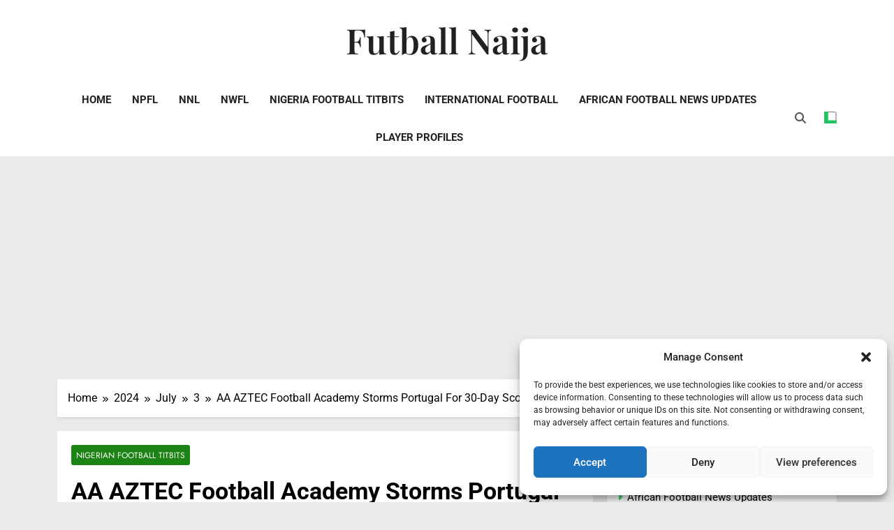

--- FILE ---
content_type: text/html; charset=UTF-8
request_url: https://futball.com.ng/2024/07/03/aa-aztec-football-academy-storms-portugal/
body_size: 36169
content:
<!doctype html>
<html lang="en-US">
<head>
	<!-- Google Tag Manager -->
<script>(function(w,d,s,l,i){w[l]=w[l]||[];w[l].push({'gtm.start':
new Date().getTime(),event:'gtm.js'});var f=d.getElementsByTagName(s)[0],
j=d.createElement(s),dl=l!='dataLayer'?'&l='+l:'';j.async=true;j.src=
'https://www.googletagmanager.com/gtm.js?id='+i+dl;f.parentNode.insertBefore(j,f);
})(window,document,'script','dataLayer','GTM-P26272TD');</script>
<!-- End Google Tag Manager -->
	<meta charset="UTF-8">
	<meta name="viewport" content="width=device-width, initial-scale=1">
	<link rel="profile" href="https://gmpg.org/xfn/11">
	<meta name='robots' content='index, follow, max-image-preview:large, max-snippet:-1, max-video-preview:-1' />
	<style>img:is([sizes="auto" i], [sizes^="auto," i]) { contain-intrinsic-size: 3000px 1500px }</style>
	<!-- Google tag (gtag.js) consent mode dataLayer added by Site Kit -->
<script id="google_gtagjs-js-consent-mode-data-layer">
window.dataLayer = window.dataLayer || [];function gtag(){dataLayer.push(arguments);}
gtag('consent', 'default', {"ad_personalization":"denied","ad_storage":"denied","ad_user_data":"denied","analytics_storage":"denied","functionality_storage":"denied","security_storage":"denied","personalization_storage":"denied","region":["AT","BE","BG","CH","CY","CZ","DE","DK","EE","ES","FI","FR","GB","GR","HR","HU","IE","IS","IT","LI","LT","LU","LV","MT","NL","NO","PL","PT","RO","SE","SI","SK"],"wait_for_update":500});
window._googlesitekitConsentCategoryMap = {"statistics":["analytics_storage"],"marketing":["ad_storage","ad_user_data","ad_personalization"],"functional":["functionality_storage","security_storage"],"preferences":["personalization_storage"]};
window._googlesitekitConsents = {"ad_personalization":"denied","ad_storage":"denied","ad_user_data":"denied","analytics_storage":"denied","functionality_storage":"denied","security_storage":"denied","personalization_storage":"denied","region":["AT","BE","BG","CH","CY","CZ","DE","DK","EE","ES","FI","FR","GB","GR","HR","HU","IE","IS","IT","LI","LT","LU","LV","MT","NL","NO","PL","PT","RO","SE","SI","SK"],"wait_for_update":500};
</script>
<!-- End Google tag (gtag.js) consent mode dataLayer added by Site Kit -->

	<!-- This site is optimized with the Yoast SEO plugin v26.4 - https://yoast.com/wordpress/plugins/seo/ -->
	<title>AA AZTEC Football Academy Storms Portugal For 30-Day Scouting Programme - Futball Naija</title>
	<meta name="description" content="AA AZTEC Football Academy Storms Portugal For 30-Day Scouting Programme - Nigerian Football Titbits" />
	<link rel="canonical" href="https://futball.com.ng/2024/07/03/aa-aztec-football-academy-storms-portugal/" />
	<meta property="og:locale" content="en_US" />
	<meta property="og:type" content="article" />
	<meta property="og:title" content="AA AZTEC Football Academy Storms Portugal For 30-Day Scouting Programme - Futball Naija" />
	<meta property="og:description" content="AA AZTEC Football Academy Storms Portugal For 30-Day Scouting Programme - Nigerian Football Titbits" />
	<meta property="og:url" content="https://futball.com.ng/2024/07/03/aa-aztec-football-academy-storms-portugal/" />
	<meta property="og:site_name" content="Futball Naija" />
	<meta property="article:publisher" content="https://web.facebook.com/RelationshipChief/" />
	<meta property="article:author" content="https://web.facebook.com/FutballNaija" />
	<meta property="article:published_time" content="2024-07-03T23:28:13+00:00" />
	<meta property="article:modified_time" content="2024-07-03T23:28:14+00:00" />
	<meta property="og:image" content="https://futball.com.ng/wp-content/uploads/2024/07/WhatsApp-Image-2024-07-03-at-9.52.53-PM.jpeg" />
	<meta property="og:image:width" content="1080" />
	<meta property="og:image:height" content="660" />
	<meta property="og:image:type" content="image/jpeg" />
	<meta name="author" content="Isaac Sanyaolu" />
	<meta name="twitter:card" content="summary_large_image" />
	<meta name="twitter:creator" content="@FutballNaija" />
	<meta name="twitter:site" content="@FutballNaija" />
	<meta name="twitter:label1" content="Written by" />
	<meta name="twitter:data1" content="Isaac Sanyaolu" />
	<meta name="twitter:label2" content="Est. reading time" />
	<meta name="twitter:data2" content="2 minutes" />
	<script type="application/ld+json" class="yoast-schema-graph">{"@context":"https://schema.org","@graph":[{"@type":"Article","@id":"https://futball.com.ng/2024/07/03/aa-aztec-football-academy-storms-portugal/#article","isPartOf":{"@id":"https://futball.com.ng/2024/07/03/aa-aztec-football-academy-storms-portugal/"},"author":{"name":"Isaac Sanyaolu","@id":"https://futball.com.ng/#/schema/person/912239e89a34d7d89abafc6e5a28e4a2"},"headline":"AA AZTEC Football Academy Storms Portugal For 30-Day Scouting Programme","datePublished":"2024-07-03T23:28:13+00:00","dateModified":"2024-07-03T23:28:14+00:00","mainEntityOfPage":{"@id":"https://futball.com.ng/2024/07/03/aa-aztec-football-academy-storms-portugal/"},"wordCount":266,"publisher":{"@id":"https://futball.com.ng/#organization"},"image":{"@id":"https://futball.com.ng/2024/07/03/aa-aztec-football-academy-storms-portugal/#primaryimage"},"thumbnailUrl":"https://futball.com.ng/wp-content/uploads/2024/07/WhatsApp-Image-2024-07-03-at-9.52.53-PM.jpeg","keywords":["AA AZTEC Football Academy","Portugal"],"articleSection":["Nigerian Football Titbits"],"inLanguage":"en-US"},{"@type":"WebPage","@id":"https://futball.com.ng/2024/07/03/aa-aztec-football-academy-storms-portugal/","url":"https://futball.com.ng/2024/07/03/aa-aztec-football-academy-storms-portugal/","name":"AA AZTEC Football Academy Storms Portugal For 30-Day Scouting Programme - Futball Naija","isPartOf":{"@id":"https://futball.com.ng/#website"},"primaryImageOfPage":{"@id":"https://futball.com.ng/2024/07/03/aa-aztec-football-academy-storms-portugal/#primaryimage"},"image":{"@id":"https://futball.com.ng/2024/07/03/aa-aztec-football-academy-storms-portugal/#primaryimage"},"thumbnailUrl":"https://futball.com.ng/wp-content/uploads/2024/07/WhatsApp-Image-2024-07-03-at-9.52.53-PM.jpeg","datePublished":"2024-07-03T23:28:13+00:00","dateModified":"2024-07-03T23:28:14+00:00","description":"AA AZTEC Football Academy Storms Portugal For 30-Day Scouting Programme - Nigerian Football Titbits","breadcrumb":{"@id":"https://futball.com.ng/2024/07/03/aa-aztec-football-academy-storms-portugal/#breadcrumb"},"inLanguage":"en-US","potentialAction":[{"@type":"ReadAction","target":["https://futball.com.ng/2024/07/03/aa-aztec-football-academy-storms-portugal/"]}]},{"@type":"ImageObject","inLanguage":"en-US","@id":"https://futball.com.ng/2024/07/03/aa-aztec-football-academy-storms-portugal/#primaryimage","url":"https://futball.com.ng/wp-content/uploads/2024/07/WhatsApp-Image-2024-07-03-at-9.52.53-PM.jpeg","contentUrl":"https://futball.com.ng/wp-content/uploads/2024/07/WhatsApp-Image-2024-07-03-at-9.52.53-PM.jpeg","width":1080,"height":660,"caption":"AA AZTEC Football Academy"},{"@type":"BreadcrumbList","@id":"https://futball.com.ng/2024/07/03/aa-aztec-football-academy-storms-portugal/#breadcrumb","itemListElement":[{"@type":"ListItem","position":1,"name":"Home","item":"https://futball.com.ng/"},{"@type":"ListItem","position":2,"name":"AA AZTEC Football Academy Storms Portugal For 30-Day Scouting Programme"}]},{"@type":"WebSite","@id":"https://futball.com.ng/#website","url":"https://futball.com.ng/","name":"Futball Naija","description":"Futball – As good as it gets","publisher":{"@id":"https://futball.com.ng/#organization"},"alternateName":"FutballNG","potentialAction":[{"@type":"SearchAction","target":{"@type":"EntryPoint","urlTemplate":"https://futball.com.ng/?s={search_term_string}"},"query-input":{"@type":"PropertyValueSpecification","valueRequired":true,"valueName":"search_term_string"}}],"inLanguage":"en-US"},{"@type":"Organization","@id":"https://futball.com.ng/#organization","name":"Futball Naija","alternateName":"Naija Futball","url":"https://futball.com.ng/","logo":{"@type":"ImageObject","inLanguage":"en-US","@id":"https://futball.com.ng/#/schema/logo/image/","url":"https://futball.com.ng/wp-content/uploads/2023/06/cropped-cropped-cropped-2023-06-20-22.15.28-1-1.png","contentUrl":"https://futball.com.ng/wp-content/uploads/2023/06/cropped-cropped-cropped-2023-06-20-22.15.28-1-1.png","width":512,"height":512,"caption":"Futball Naija"},"image":{"@id":"https://futball.com.ng/#/schema/logo/image/"},"sameAs":["https://web.facebook.com/RelationshipChief/","https://x.com/FutballNaija"]},{"@type":"Person","@id":"https://futball.com.ng/#/schema/person/912239e89a34d7d89abafc6e5a28e4a2","name":"Isaac Sanyaolu","image":{"@type":"ImageObject","inLanguage":"en-US","@id":"https://futball.com.ng/#/schema/person/image/","url":"https://secure.gravatar.com/avatar/2e70529b95323f882545746a2fa8a913a03f701d7a38f0cdb328412613e58c5d?s=96&d=mm&r=g","contentUrl":"https://secure.gravatar.com/avatar/2e70529b95323f882545746a2fa8a913a03f701d7a38f0cdb328412613e58c5d?s=96&d=mm&r=g","caption":"Isaac Sanyaolu"},"description":"Isaac Sanyaolu is a dedicated football enthusiast hailing from Nigeria, whose love for the sport knows no bounds. With a particular interest in Nigerian football, Isaac finds joy in writing about the beautiful game in its entirety. As a proud Nigerian, he carries a deep passion for his country's football scene and closely follows its progress and developments. Isaac's passion for football extends beyond being a mere spectator. His fervor fuels his desire to write about the sport, expressing his thoughts, insights, and analysis through his engaging football articles. He strives to contribute to the football community by sharing his knowledge, opinions, and love for the game with fellow enthusiasts and readers.","sameAs":["https://futball.com.ng/","https://web.facebook.com/FutballNaija","https://www.pinterest.com/FutballNaija/","https://x.com/FutballNaija"],"url":"https://futball.com.ng/author/admin/"}]}</script>
	<!-- / Yoast SEO plugin. -->


<link rel='dns-prefetch' href='//www.googletagmanager.com' />
<link rel='dns-prefetch' href='//pagead2.googlesyndication.com' />
<link rel='dns-prefetch' href='//fundingchoicesmessages.google.com' />
<link rel="alternate" type="application/rss+xml" title="Futball Naija &raquo; Feed" href="https://futball.com.ng/feed/" />
<link rel="alternate" type="application/rss+xml" title="Futball Naija &raquo; Comments Feed" href="https://futball.com.ng/comments/feed/" />
<link rel='stylesheet' id='wp-block-library-css' href='https://futball.com.ng/wp-includes/css/dist/block-library/style.min.css?ver=a7c3bfdee623ff962391f2e934476bc5' media='all' />
<style id='classic-theme-styles-inline-css'>
/*! This file is auto-generated */
.wp-block-button__link{color:#fff;background-color:#32373c;border-radius:9999px;box-shadow:none;text-decoration:none;padding:calc(.667em + 2px) calc(1.333em + 2px);font-size:1.125em}.wp-block-file__button{background:#32373c;color:#fff;text-decoration:none}
</style>
<link rel='stylesheet' id='magnific-popup-css' href='https://futball.com.ng/wp-content/plugins/gutentor/assets/library/magnific-popup/magnific-popup.min.css?ver=1.8.0' media='all' />
<link rel='stylesheet' id='slick-css' href='https://futball.com.ng/wp-content/plugins/gutentor/assets/library/slick/slick.min.css?ver=1.8.1' media='all' />
<link rel='stylesheet' id='fontawesome-css' href='https://futball.com.ng/wp-content/plugins/gutentor/assets/library/fontawesome/css/all.min.css?ver=5.12.0' media='all' />
<link rel='stylesheet' id='wpness-grid-css' href='https://futball.com.ng/wp-content/plugins/gutentor/assets/library/wpness-grid/wpness-grid.css?ver=1.0.0' media='all' />
<link rel='stylesheet' id='animate-css' href='https://futball.com.ng/wp-content/plugins/gutentor/assets/library/animatecss/animate.min.css?ver=3.7.2' media='all' />
<link rel='stylesheet' id='wp-components-css' href='https://futball.com.ng/wp-includes/css/dist/components/style.min.css?ver=a7c3bfdee623ff962391f2e934476bc5' media='all' />
<link rel='stylesheet' id='wp-preferences-css' href='https://futball.com.ng/wp-includes/css/dist/preferences/style.min.css?ver=a7c3bfdee623ff962391f2e934476bc5' media='all' />
<link rel='stylesheet' id='wp-block-editor-css' href='https://futball.com.ng/wp-includes/css/dist/block-editor/style.min.css?ver=a7c3bfdee623ff962391f2e934476bc5' media='all' />
<link rel='stylesheet' id='wp-reusable-blocks-css' href='https://futball.com.ng/wp-includes/css/dist/reusable-blocks/style.min.css?ver=a7c3bfdee623ff962391f2e934476bc5' media='all' />
<link rel='stylesheet' id='wp-patterns-css' href='https://futball.com.ng/wp-includes/css/dist/patterns/style.min.css?ver=a7c3bfdee623ff962391f2e934476bc5' media='all' />
<link rel='stylesheet' id='wp-editor-css' href='https://futball.com.ng/wp-includes/css/dist/editor/style.min.css?ver=a7c3bfdee623ff962391f2e934476bc5' media='all' />
<link rel='stylesheet' id='gutentor-css' href='https://futball.com.ng/wp-content/plugins/gutentor/dist/blocks.style.build.css?ver=3.5.3' media='all' />
<style id='global-styles-inline-css'>
:root{--wp--preset--aspect-ratio--square: 1;--wp--preset--aspect-ratio--4-3: 4/3;--wp--preset--aspect-ratio--3-4: 3/4;--wp--preset--aspect-ratio--3-2: 3/2;--wp--preset--aspect-ratio--2-3: 2/3;--wp--preset--aspect-ratio--16-9: 16/9;--wp--preset--aspect-ratio--9-16: 9/16;--wp--preset--color--black: #000000;--wp--preset--color--cyan-bluish-gray: #abb8c3;--wp--preset--color--white: #ffffff;--wp--preset--color--pale-pink: #f78da7;--wp--preset--color--vivid-red: #cf2e2e;--wp--preset--color--luminous-vivid-orange: #ff6900;--wp--preset--color--luminous-vivid-amber: #fcb900;--wp--preset--color--light-green-cyan: #7bdcb5;--wp--preset--color--vivid-green-cyan: #00d084;--wp--preset--color--pale-cyan-blue: #8ed1fc;--wp--preset--color--vivid-cyan-blue: #0693e3;--wp--preset--color--vivid-purple: #9b51e0;--wp--preset--gradient--vivid-cyan-blue-to-vivid-purple: linear-gradient(135deg,rgba(6,147,227,1) 0%,rgb(155,81,224) 100%);--wp--preset--gradient--light-green-cyan-to-vivid-green-cyan: linear-gradient(135deg,rgb(122,220,180) 0%,rgb(0,208,130) 100%);--wp--preset--gradient--luminous-vivid-amber-to-luminous-vivid-orange: linear-gradient(135deg,rgba(252,185,0,1) 0%,rgba(255,105,0,1) 100%);--wp--preset--gradient--luminous-vivid-orange-to-vivid-red: linear-gradient(135deg,rgba(255,105,0,1) 0%,rgb(207,46,46) 100%);--wp--preset--gradient--very-light-gray-to-cyan-bluish-gray: linear-gradient(135deg,rgb(238,238,238) 0%,rgb(169,184,195) 100%);--wp--preset--gradient--cool-to-warm-spectrum: linear-gradient(135deg,rgb(74,234,220) 0%,rgb(151,120,209) 20%,rgb(207,42,186) 40%,rgb(238,44,130) 60%,rgb(251,105,98) 80%,rgb(254,248,76) 100%);--wp--preset--gradient--blush-light-purple: linear-gradient(135deg,rgb(255,206,236) 0%,rgb(152,150,240) 100%);--wp--preset--gradient--blush-bordeaux: linear-gradient(135deg,rgb(254,205,165) 0%,rgb(254,45,45) 50%,rgb(107,0,62) 100%);--wp--preset--gradient--luminous-dusk: linear-gradient(135deg,rgb(255,203,112) 0%,rgb(199,81,192) 50%,rgb(65,88,208) 100%);--wp--preset--gradient--pale-ocean: linear-gradient(135deg,rgb(255,245,203) 0%,rgb(182,227,212) 50%,rgb(51,167,181) 100%);--wp--preset--gradient--electric-grass: linear-gradient(135deg,rgb(202,248,128) 0%,rgb(113,206,126) 100%);--wp--preset--gradient--midnight: linear-gradient(135deg,rgb(2,3,129) 0%,rgb(40,116,252) 100%);--wp--preset--font-size--small: 13px;--wp--preset--font-size--medium: 20px;--wp--preset--font-size--large: 36px;--wp--preset--font-size--x-large: 42px;--wp--preset--spacing--20: 0.44rem;--wp--preset--spacing--30: 0.67rem;--wp--preset--spacing--40: 1rem;--wp--preset--spacing--50: 1.5rem;--wp--preset--spacing--60: 2.25rem;--wp--preset--spacing--70: 3.38rem;--wp--preset--spacing--80: 5.06rem;--wp--preset--shadow--natural: 6px 6px 9px rgba(0, 0, 0, 0.2);--wp--preset--shadow--deep: 12px 12px 50px rgba(0, 0, 0, 0.4);--wp--preset--shadow--sharp: 6px 6px 0px rgba(0, 0, 0, 0.2);--wp--preset--shadow--outlined: 6px 6px 0px -3px rgba(255, 255, 255, 1), 6px 6px rgba(0, 0, 0, 1);--wp--preset--shadow--crisp: 6px 6px 0px rgba(0, 0, 0, 1);}:where(.is-layout-flex){gap: 0.5em;}:where(.is-layout-grid){gap: 0.5em;}body .is-layout-flex{display: flex;}.is-layout-flex{flex-wrap: wrap;align-items: center;}.is-layout-flex > :is(*, div){margin: 0;}body .is-layout-grid{display: grid;}.is-layout-grid > :is(*, div){margin: 0;}:where(.wp-block-columns.is-layout-flex){gap: 2em;}:where(.wp-block-columns.is-layout-grid){gap: 2em;}:where(.wp-block-post-template.is-layout-flex){gap: 1.25em;}:where(.wp-block-post-template.is-layout-grid){gap: 1.25em;}.has-black-color{color: var(--wp--preset--color--black) !important;}.has-cyan-bluish-gray-color{color: var(--wp--preset--color--cyan-bluish-gray) !important;}.has-white-color{color: var(--wp--preset--color--white) !important;}.has-pale-pink-color{color: var(--wp--preset--color--pale-pink) !important;}.has-vivid-red-color{color: var(--wp--preset--color--vivid-red) !important;}.has-luminous-vivid-orange-color{color: var(--wp--preset--color--luminous-vivid-orange) !important;}.has-luminous-vivid-amber-color{color: var(--wp--preset--color--luminous-vivid-amber) !important;}.has-light-green-cyan-color{color: var(--wp--preset--color--light-green-cyan) !important;}.has-vivid-green-cyan-color{color: var(--wp--preset--color--vivid-green-cyan) !important;}.has-pale-cyan-blue-color{color: var(--wp--preset--color--pale-cyan-blue) !important;}.has-vivid-cyan-blue-color{color: var(--wp--preset--color--vivid-cyan-blue) !important;}.has-vivid-purple-color{color: var(--wp--preset--color--vivid-purple) !important;}.has-black-background-color{background-color: var(--wp--preset--color--black) !important;}.has-cyan-bluish-gray-background-color{background-color: var(--wp--preset--color--cyan-bluish-gray) !important;}.has-white-background-color{background-color: var(--wp--preset--color--white) !important;}.has-pale-pink-background-color{background-color: var(--wp--preset--color--pale-pink) !important;}.has-vivid-red-background-color{background-color: var(--wp--preset--color--vivid-red) !important;}.has-luminous-vivid-orange-background-color{background-color: var(--wp--preset--color--luminous-vivid-orange) !important;}.has-luminous-vivid-amber-background-color{background-color: var(--wp--preset--color--luminous-vivid-amber) !important;}.has-light-green-cyan-background-color{background-color: var(--wp--preset--color--light-green-cyan) !important;}.has-vivid-green-cyan-background-color{background-color: var(--wp--preset--color--vivid-green-cyan) !important;}.has-pale-cyan-blue-background-color{background-color: var(--wp--preset--color--pale-cyan-blue) !important;}.has-vivid-cyan-blue-background-color{background-color: var(--wp--preset--color--vivid-cyan-blue) !important;}.has-vivid-purple-background-color{background-color: var(--wp--preset--color--vivid-purple) !important;}.has-black-border-color{border-color: var(--wp--preset--color--black) !important;}.has-cyan-bluish-gray-border-color{border-color: var(--wp--preset--color--cyan-bluish-gray) !important;}.has-white-border-color{border-color: var(--wp--preset--color--white) !important;}.has-pale-pink-border-color{border-color: var(--wp--preset--color--pale-pink) !important;}.has-vivid-red-border-color{border-color: var(--wp--preset--color--vivid-red) !important;}.has-luminous-vivid-orange-border-color{border-color: var(--wp--preset--color--luminous-vivid-orange) !important;}.has-luminous-vivid-amber-border-color{border-color: var(--wp--preset--color--luminous-vivid-amber) !important;}.has-light-green-cyan-border-color{border-color: var(--wp--preset--color--light-green-cyan) !important;}.has-vivid-green-cyan-border-color{border-color: var(--wp--preset--color--vivid-green-cyan) !important;}.has-pale-cyan-blue-border-color{border-color: var(--wp--preset--color--pale-cyan-blue) !important;}.has-vivid-cyan-blue-border-color{border-color: var(--wp--preset--color--vivid-cyan-blue) !important;}.has-vivid-purple-border-color{border-color: var(--wp--preset--color--vivid-purple) !important;}.has-vivid-cyan-blue-to-vivid-purple-gradient-background{background: var(--wp--preset--gradient--vivid-cyan-blue-to-vivid-purple) !important;}.has-light-green-cyan-to-vivid-green-cyan-gradient-background{background: var(--wp--preset--gradient--light-green-cyan-to-vivid-green-cyan) !important;}.has-luminous-vivid-amber-to-luminous-vivid-orange-gradient-background{background: var(--wp--preset--gradient--luminous-vivid-amber-to-luminous-vivid-orange) !important;}.has-luminous-vivid-orange-to-vivid-red-gradient-background{background: var(--wp--preset--gradient--luminous-vivid-orange-to-vivid-red) !important;}.has-very-light-gray-to-cyan-bluish-gray-gradient-background{background: var(--wp--preset--gradient--very-light-gray-to-cyan-bluish-gray) !important;}.has-cool-to-warm-spectrum-gradient-background{background: var(--wp--preset--gradient--cool-to-warm-spectrum) !important;}.has-blush-light-purple-gradient-background{background: var(--wp--preset--gradient--blush-light-purple) !important;}.has-blush-bordeaux-gradient-background{background: var(--wp--preset--gradient--blush-bordeaux) !important;}.has-luminous-dusk-gradient-background{background: var(--wp--preset--gradient--luminous-dusk) !important;}.has-pale-ocean-gradient-background{background: var(--wp--preset--gradient--pale-ocean) !important;}.has-electric-grass-gradient-background{background: var(--wp--preset--gradient--electric-grass) !important;}.has-midnight-gradient-background{background: var(--wp--preset--gradient--midnight) !important;}.has-small-font-size{font-size: var(--wp--preset--font-size--small) !important;}.has-medium-font-size{font-size: var(--wp--preset--font-size--medium) !important;}.has-large-font-size{font-size: var(--wp--preset--font-size--large) !important;}.has-x-large-font-size{font-size: var(--wp--preset--font-size--x-large) !important;}
:where(.wp-block-post-template.is-layout-flex){gap: 1.25em;}:where(.wp-block-post-template.is-layout-grid){gap: 1.25em;}
:where(.wp-block-columns.is-layout-flex){gap: 2em;}:where(.wp-block-columns.is-layout-grid){gap: 2em;}
:root :where(.wp-block-pullquote){font-size: 1.5em;line-height: 1.6;}
</style>
<link rel='stylesheet' id='gn-frontend-gnfollow-style-css' href='https://futball.com.ng/wp-content/plugins/gn-publisher/assets/css/gn-frontend-gnfollow.min.css?ver=1.5.24' media='all' />
<link rel='stylesheet' id='cmplz-general-css' href='https://futball.com.ng/wp-content/plugins/complianz-gdpr/assets/css/cookieblocker.min.css?ver=1750562000' media='all' />
<link rel='stylesheet' id='fontawesome-6-css' href='https://futball.com.ng/wp-content/themes/newsmatic/assets/lib/fontawesome-6/css/all.min.css?ver=6.5.1' media='all' />
<link rel='stylesheet' id='newsmatic-typo-fonts-css' href='https://futball.com.ng/wp-content/fonts/29f4747c5a575a54573a0b18268b9013.css' media='all' />
<link rel='stylesheet' id='newsmatic-style-css' href='https://futball.com.ng/wp-content/themes/newsmatic/style.css?ver=1.3.11' media='all' />
<style id='newsmatic-style-inline-css'>
body.newsmatic_font_typography{ --newsmatic-global-preset-color-1: #4db2ec;}
 body.newsmatic_font_typography{ --newsmatic-global-preset-color-2: #27272a;}
 body.newsmatic_font_typography{ --newsmatic-global-preset-color-3: #ef4444;}
 body.newsmatic_font_typography{ --newsmatic-global-preset-color-4: #eab308;}
 body.newsmatic_font_typography{ --newsmatic-global-preset-color-5: #84cc16;}
 body.newsmatic_font_typography{ --newsmatic-global-preset-color-6: #1fc45c;}
 body.newsmatic_font_typography{ --newsmatic-global-preset-color-7: #06b6d4;}
 body.newsmatic_font_typography{ --newsmatic-global-preset-color-8: #0284c7;}
 body.newsmatic_font_typography{ --newsmatic-global-preset-color-9: #6366f1;}
 body.newsmatic_font_typography{ --newsmatic-global-preset-color-10: #84cc16;}
 body.newsmatic_font_typography{ --newsmatic-global-preset-color-11: #a855f7;}
 body.newsmatic_font_typography{ --newsmatic-global-preset-color-12: #f43f5e;}
 body.newsmatic_font_typography{ --newsmatic-global-preset-gradient-color-1: linear-gradient( 135deg, #485563 10%, #29323c 100%);}
 body.newsmatic_font_typography{ --newsmatic-global-preset-gradient-color-2: linear-gradient( 135deg, #FF512F 10%, #F09819 100%);}
 body.newsmatic_font_typography{ --newsmatic-global-preset-gradient-color-3: linear-gradient( 135deg, #00416A 10%, #E4E5E6 100%);}
 body.newsmatic_font_typography{ --newsmatic-global-preset-gradient-color-4: linear-gradient( 135deg, #CE9FFC 10%, #7367F0 100%);}
 body.newsmatic_font_typography{ --newsmatic-global-preset-gradient-color-5: linear-gradient( 135deg, #90F7EC 10%, #32CCBC 100%);}
 body.newsmatic_font_typography{ --newsmatic-global-preset-gradient-color-6: linear-gradient( 135deg, #81FBB8 10%, #28C76F 100%);}
 body.newsmatic_font_typography{ --newsmatic-global-preset-gradient-color-7: linear-gradient( 135deg, #EB3349 10%, #F45C43 100%);}
 body.newsmatic_font_typography{ --newsmatic-global-preset-gradient-color-8: linear-gradient( 135deg, #FFF720 10%, #3CD500 100%);}
 body.newsmatic_font_typography{ --newsmatic-global-preset-gradient-color-9: linear-gradient( 135deg, #FF96F9 10%, #C32BAC 100%);}
 body.newsmatic_font_typography{ --newsmatic-global-preset-gradient-color-10: linear-gradient( 135deg, #69FF97 10%, #00E4FF 100%);}
 body.newsmatic_font_typography{ --newsmatic-global-preset-gradient-color-11: linear-gradient( 135deg, #3C8CE7 10%, #00EAFF 100%);}
 body.newsmatic_font_typography{ --newsmatic-global-preset-gradient-color-12: linear-gradient( 135deg, #FF7AF5 10%, #513162 100%);}
.newsmatic_font_typography { --header-padding: 30px;} .newsmatic_font_typography { --header-padding-tablet: 30px;} .newsmatic_font_typography { --header-padding-smartphone: 30px;}.newsmatic_main_body .site-header.layout--default .top-header{ background: #1b8415}.newsmatic_font_typography .header-custom-button{ background: linear-gradient(135deg,rgb(178,7,29) 0%,rgb(1,1,1) 100%)}.newsmatic_font_typography .header-custom-button:hover{ background: #b2071d}.newsmatic_font_typography { --site-title-family : Playfair Display; }
.newsmatic_font_typography { --site-title-weight : 600; }
.newsmatic_font_typography { --site-title-texttransform : capitalize; }
.newsmatic_font_typography { --site-title-textdecoration : none; }
.newsmatic_font_typography { --site-title-size : 50px; }
.newsmatic_font_typography { --site-title-size-tab : 43px; }
.newsmatic_font_typography { --site-title-size-mobile : 40px; }
.newsmatic_font_typography { --site-title-lineheight : 45px; }
.newsmatic_font_typography { --site-title-lineheight-tab : 42px; }
.newsmatic_font_typography { --site-title-lineheight-mobile : 40px; }
.newsmatic_font_typography { --site-title-letterspacing : 0px; }
.newsmatic_font_typography { --site-title-letterspacing-tab : 0px; }
.newsmatic_font_typography { --site-title-letterspacing-mobile : 0px; }
.newsmatic_font_typography { --site-tagline-family : Roboto; }
.newsmatic_font_typography { --site-tagline-weight : 400; }
.newsmatic_font_typography { --site-tagline-texttransform : capitalize; }
.newsmatic_font_typography { --site-tagline-textdecoration : none; }
.newsmatic_font_typography { --site-tagline-size : 16px; }
.newsmatic_font_typography { --site-tagline-size-tab : 16px; }
.newsmatic_font_typography { --site-tagline-size-mobile : 16px; }
.newsmatic_font_typography { --site-tagline-lineheight : 26px; }
.newsmatic_font_typography { --site-tagline-lineheight-tab : 26px; }
.newsmatic_font_typography { --site-tagline-lineheight-mobile : 16px; }
.newsmatic_font_typography { --site-tagline-letterspacing : 0px; }
.newsmatic_font_typography { --site-tagline-letterspacing-tab : 0px; }
.newsmatic_font_typography { --site-tagline-letterspacing-mobile : 0px; }
body .site-branding img.custom-logo{ width: 230px; }@media(max-width: 940px) { body .site-branding img.custom-logo{ width: 200px; } }
@media(max-width: 610px) { body .site-branding img.custom-logo{ width: 200px; } }
.newsmatic_font_typography  { --menu-color: #212121;}.newsmatic_font_typography  { --menu-color-hover : #212121; }.newsmatic_font_typography  { --sidebar-toggle-color: var( --newsmatic-global-preset-color-1 );}.newsmatic_font_typography  { --sidebar-toggle-color-hover : var( --newsmatic-global-preset-color-7 ); }.newsmatic_font_typography  { --search-color: #525252;}.newsmatic_font_typography  { --search-color-hover : #1B8415; }.newsmatic_main_body { --site-bk-color: #eaeaea}.newsmatic_font_typography  { --move-to-top-background-color: var( --newsmatic-global-preset-color-1 );}.newsmatic_font_typography  { --move-to-top-background-color-hover : var( --newsmatic-global-preset-color-8 ); }.newsmatic_font_typography  { --move-to-top-color: #fff;}.newsmatic_font_typography  { --move-to-top-color-hover : #fff; }@media(max-width: 610px) { .ads-banner{ display : block;} }@media(max-width: 610px) { body #newsmatic-scroll-to-top.show{ display : none;} }body .site-header.layout--default .menu-section .row{ border-top: 1px none var( --newsmatic-global-preset-color-1 );}body .site-footer.dark_bk{ border-top: 5px solid #4db2ec;}.newsmatic_font_typography  { --custom-btn-color: #ffffff;}.newsmatic_font_typography  { --custom-btn-color-hover : #ffffff; } body.newsmatic_main_body{ --theme-color-red: var( --newsmatic-global-preset-color-6 );} body.newsmatic_dark_mode{ --theme-color-red: var( --newsmatic-global-preset-color-6 );}body .post-categories .cat-item.cat-595 { background-color : #1B8415} body .newsmatic-category-no-bk .post-categories .cat-item.cat-595 a  { color : #1B8415} body.single .post-categories .cat-item.cat-595 { background-color : #1B8415} body .post-categories .cat-item.cat-491 { background-color : #1B8415} body .newsmatic-category-no-bk .post-categories .cat-item.cat-491 a  { color : #1B8415} body.single .post-categories .cat-item.cat-491 { background-color : #1B8415} body .post-categories .cat-item.cat-1 { background-color : #1B8415} body .newsmatic-category-no-bk .post-categories .cat-item.cat-1 a  { color : #1B8415} body.single .post-categories .cat-item.cat-1 { background-color : #1B8415} body .post-categories .cat-item.cat-6 { background-color : #4db2ec} body .newsmatic-category-no-bk .post-categories .cat-item.cat-6 a  { color : #4db2ec} body.single .post-categories .cat-item.cat-6 { background-color : #4db2ec} body .post-categories .cat-item.cat-194 { background-color : #1B8415} body .newsmatic-category-no-bk .post-categories .cat-item.cat-194 a  { color : #1B8415} body.single .post-categories .cat-item.cat-194 { background-color : #1B8415} body .post-categories .cat-item.cat-27 { background-color : #1B8415} body .newsmatic-category-no-bk .post-categories .cat-item.cat-27 a  { color : #1B8415} body.single .post-categories .cat-item.cat-27 { background-color : #1B8415} body .post-categories .cat-item.cat-1008 { background-color : #1B8415} body .newsmatic-category-no-bk .post-categories .cat-item.cat-1008 a  { color : #1B8415} body.single .post-categories .cat-item.cat-1008 { background-color : #1B8415} body .post-categories .cat-item.cat-987 { background-color : #1B8415} body .newsmatic-category-no-bk .post-categories .cat-item.cat-987 a  { color : #1B8415} body.single .post-categories .cat-item.cat-987 { background-color : #1B8415} body .post-categories .cat-item.cat-1064 { background-color : #1B8415} body .newsmatic-category-no-bk .post-categories .cat-item.cat-1064 a  { color : #1B8415} body.single .post-categories .cat-item.cat-1064 { background-color : #1B8415} body .post-categories .cat-item.cat-226 { background-color : #1B8415} body .newsmatic-category-no-bk .post-categories .cat-item.cat-226 a  { color : #1B8415} body.single .post-categories .cat-item.cat-226 { background-color : #1B8415} body .post-categories .cat-item.cat-201 { background-color : #1B8415} body .newsmatic-category-no-bk .post-categories .cat-item.cat-201 a  { color : #1B8415} body.single .post-categories .cat-item.cat-201 { background-color : #1B8415} body .post-categories .cat-item.cat-173 { background-color : #1B8415} body .newsmatic-category-no-bk .post-categories .cat-item.cat-173 a  { color : #1B8415} body.single .post-categories .cat-item.cat-173 { background-color : #1B8415} body .post-categories .cat-item.cat-28 { background-color : #1B8415} body .newsmatic-category-no-bk .post-categories .cat-item.cat-28 a  { color : #1B8415} body.single .post-categories .cat-item.cat-28 { background-color : #1B8415}  #main-banner-section .main-banner-slider figure.post-thumb { border-radius: 10px; } #main-banner-section .main-banner-slider .post-element{ border-radius: 10px;}
 @media (max-width: 769px){ #main-banner-section .main-banner-slider figure.post-thumb { border-radius: 0px; } #main-banner-section .main-banner-slider .post-element { border-radius: 10px; } }
 @media (max-width: 548px){ #main-banner-section .main-banner-slider figure.post-thumb  { border-radius: 0px; } #main-banner-section .main-banner-slider .post-element { border-radius: 10px; } }
 #main-banner-section .main-banner-trailing-posts figure.post-thumb, #main-banner-section .banner-trailing-posts figure.post-thumb { border-radius: 10px } #main-banner-section .banner-trailing-posts .post-element { border-radius: 10px;}
 @media (max-width: 769px){ #main-banner-section .main-banner-trailing-posts figure.post-thumb,
				#main-banner-section .banner-trailing-posts figure.post-thumb { border-radius: 0px } #main-banner-section .banner-trailing-posts .post-element { border-radius: 0px;} }
 @media (max-width: 548px){ #main-banner-section .main-banner-trailing-posts figure.post-thumb,
				#main-banner-section .banner-trailing-posts figure.post-thumb  { border-radius: 0px  } #main-banner-section .banner-trailing-posts .post-element { border-radius: 0px;} }
 main.site-main .primary-content article figure.post-thumb-wrap { padding-bottom: calc( 0.6 * 100% ) }
 @media (max-width: 769px){ main.site-main .primary-content article figure.post-thumb-wrap { padding-bottom: calc( 0.7 * 100% ) } }
 @media (max-width: 548px){ main.site-main .primary-content article figure.post-thumb-wrap { padding-bottom: calc( 0.6 * 100% ) } }
 main.site-main .primary-content article figure.post-thumb-wrap { border-radius: 10px}
 @media (max-width: 769px){ main.site-main .primary-content article figure.post-thumb-wrap { border-radius: 0px } }
 @media (max-width: 548px){ main.site-main .primary-content article figure.post-thumb-wrap { border-radius: 0px  } }
#block--1694946604682o article figure.post-thumb-wrap { padding-bottom: calc( 0.6 * 100% ) }
 @media (max-width: 769px){ #block--1694946604682o article figure.post-thumb-wrap { padding-bottom: calc( 0.8 * 100% ) } }
 @media (max-width: 548px){ #block--1694946604682o article figure.post-thumb-wrap { padding-bottom: calc( 0.6 * 100% ) }}
#block--1694946604682o article figure.post-thumb-wrap { border-radius: 0px }
 @media (max-width: 769px){ #block--1694946604682o article figure.post-thumb-wrap { border-radius: 0px } }
 @media (max-width: 548px){ #block--1694946604682o article figure.post-thumb-wrap { border-radius: 0px } }
#block--1694946604690j article figure.post-thumb-wrap { padding-bottom: calc( 0.6 * 100% ) }
 @media (max-width: 769px){ #block--1694946604690j article figure.post-thumb-wrap { padding-bottom: calc( 0.8 * 100% ) } }
 @media (max-width: 548px){ #block--1694946604690j article figure.post-thumb-wrap { padding-bottom: calc( 0.6 * 100% ) }}
#block--1694946604690j article figure.post-thumb-wrap { border-radius: 0px }
 @media (max-width: 769px){ #block--1694946604690j article figure.post-thumb-wrap { border-radius: 0px } }
 @media (max-width: 548px){ #block--1694946604690j article figure.post-thumb-wrap { border-radius: 0px } }
#block--1694946604692e article figure.post-thumb-wrap { padding-bottom: calc( 0.25 * 100% ) }
 @media (max-width: 769px){ #block--1694946604692e article figure.post-thumb-wrap { padding-bottom: calc( 0.25 * 100% ) } }
 @media (max-width: 548px){ #block--1694946604692e article figure.post-thumb-wrap { padding-bottom: calc( 0.25 * 100% ) }}
#block--1694946604692e article figure.post-thumb-wrap { border-radius: 0px }
 @media (max-width: 769px){ #block--1694946604692e article figure.post-thumb-wrap { border-radius: 0px } }
 @media (max-width: 548px){ #block--1694946604692e article figure.post-thumb-wrap { border-radius: 0px } }
#block--1694946604695o article figure.post-thumb-wrap { padding-bottom: calc( 0.6 * 100% ) }
 @media (max-width: 769px){ #block--1694946604695o article figure.post-thumb-wrap { padding-bottom: calc( 0.8 * 100% ) } }
 @media (max-width: 548px){ #block--1694946604695o article figure.post-thumb-wrap { padding-bottom: calc( 0.6 * 100% ) }}
#block--1694946604695o article figure.post-thumb-wrap { border-radius: 10px }
 @media (max-width: 769px){ #block--1694946604695o article figure.post-thumb-wrap { border-radius: 10px } }
 @media (max-width: 548px){ #block--1694946604695o article figure.post-thumb-wrap { border-radius: 10px } }
</style>
<link rel='stylesheet' id='newsmatic-main-style-css' href='https://futball.com.ng/wp-content/themes/newsmatic/assets/css/main.css?ver=1.3.11' media='all' />
<link rel='stylesheet' id='newsmatic-loader-style-css' href='https://futball.com.ng/wp-content/themes/newsmatic/assets/css/loader.css?ver=1.3.11' media='all' />
<link rel='stylesheet' id='newsmatic-responsive-style-css' href='https://futball.com.ng/wp-content/themes/newsmatic/assets/css/responsive.css?ver=1.3.11' media='all' />
<script src="https://futball.com.ng/wp-includes/js/jquery/jquery.min.js?ver=3.7.1" id="jquery-core-js"></script>
<script src="https://futball.com.ng/wp-includes/js/jquery/jquery-migrate.min.js?ver=3.4.1" id="jquery-migrate-js"></script>
<link rel="https://api.w.org/" href="https://futball.com.ng/wp-json/" /><link rel="alternate" title="JSON" type="application/json" href="https://futball.com.ng/wp-json/wp/v2/posts/6842" />
<link rel='shortlink' href='https://futball.com.ng/?p=6842' />
<link rel="alternate" title="oEmbed (JSON)" type="application/json+oembed" href="https://futball.com.ng/wp-json/oembed/1.0/embed?url=https%3A%2F%2Ffutball.com.ng%2F2024%2F07%2F03%2Faa-aztec-football-academy-storms-portugal%2F" />
<link rel="alternate" title="oEmbed (XML)" type="text/xml+oembed" href="https://futball.com.ng/wp-json/oembed/1.0/embed?url=https%3A%2F%2Ffutball.com.ng%2F2024%2F07%2F03%2Faa-aztec-football-academy-storms-portugal%2F&#038;format=xml" />
<meta name="generator" content="Site Kit by Google 1.166.0" /><!-- Google tag (gtag.js) -->
<script async src="https://www.googletagmanager.com/gtag/js?id=G-Y382TMRRER"></script>
<script>
  window.dataLayer = window.dataLayer || [];
  function gtag(){dataLayer.push(arguments);}
  gtag('js', new Date());

  gtag('config', 'G-Y382TMRRER');
</script>

<!-- TikTok Pixel Code Start -->
<script>
!function (w, d, t) {
  w.TiktokAnalyticsObject=t;var ttq=w[t]=w[t]||[];ttq.methods=["page","track","identify","instances","debug","on","off","once","ready","alias","group","enableCookie","disableCookie","holdConsent","revokeConsent","grantConsent"],ttq.setAndDefer=function(t,e){t[e]=function(){t.push([e].concat(Array.prototype.slice.call(arguments,0)))}};for(var i=0;i<ttq.methods.length;i++)ttq.setAndDefer(ttq,ttq.methods[i]);ttq.instance=function(t){for(
var e=ttq._i[t]||[],n=0;n<ttq.methods.length;n++)ttq.setAndDefer(e,ttq.methods[n]);return e},ttq.load=function(e,n){var r="https://analytics.tiktok.com/i18n/pixel/events.js",o=n&&n.partner;ttq._i=ttq._i||{},ttq._i[e]=[],ttq._i[e]._u=r,ttq._t=ttq._t||{},ttq._t[e]=+new Date,ttq._o=ttq._o||{},ttq._o[e]=n||{};n=document.createElement("script")
;n.type="text/javascript",n.async=!0,n.src=r+"?sdkid="+e+"&lib="+t;e=document.getElementsByTagName("script")[0];e.parentNode.insertBefore(n,e)};


  ttq.load('D24VGERC77U5781ILISG');
  ttq.page();
}(window, document, 'ttq');
</script>
<!-- TikTok Pixel Code End -->

<!-- Twitter conversion tracking base code -->
<script>
!function(e,t,n,s,u,a){e.twq||(s=e.twq=function(){s.exe?s.exe.apply(s,arguments):s.queue.push(arguments);
},s.version='1.1',s.queue=[],u=t.createElement(n),u.async=!0,u.src='https://static.ads-twitter.com/uwt.js',
a=t.getElementsByTagName(n)[0],a.parentNode.insertBefore(u,a))}(window,document,'script');
twq('config','q8vhk');
</script>
<!-- End Twitter conversion tracking base code -->			<style>.cmplz-hidden {
					display: none !important;
				}</style>
<!-- Google AdSense meta tags added by Site Kit -->
<meta name="google-adsense-platform-account" content="ca-host-pub-2644536267352236">
<meta name="google-adsense-platform-domain" content="sitekit.withgoogle.com">
<!-- End Google AdSense meta tags added by Site Kit -->
		<style type="text/css">
							header .site-title a, header .site-title a:after  {
					color: #212121;
				}
				header .site-title a:hover {
					color: #000000;
				}
								.site-description {
						position: absolute;
						clip: rect(1px, 1px, 1px, 1px);
					}
						</style>
		
<!-- Google Tag Manager snippet added by Site Kit -->
<script>
			( function( w, d, s, l, i ) {
				w[l] = w[l] || [];
				w[l].push( {'gtm.start': new Date().getTime(), event: 'gtm.js'} );
				var f = d.getElementsByTagName( s )[0],
					j = d.createElement( s ), dl = l != 'dataLayer' ? '&l=' + l : '';
				j.async = true;
				j.src = 'https://www.googletagmanager.com/gtm.js?id=' + i + dl;
				f.parentNode.insertBefore( j, f );
			} )( window, document, 'script', 'dataLayer', 'GTM-P26272TD' );
			
</script>

<!-- End Google Tag Manager snippet added by Site Kit -->

<!-- Google AdSense snippet added by Site Kit -->
<script async src="https://pagead2.googlesyndication.com/pagead/js/adsbygoogle.js?client=ca-pub-3806779032222251&amp;host=ca-host-pub-2644536267352236" crossorigin="anonymous"></script>

<!-- End Google AdSense snippet added by Site Kit -->

<!-- Google AdSense Ad Blocking Recovery snippet added by Site Kit -->
<script async src="https://fundingchoicesmessages.google.com/i/pub-3806779032222251?ers=1"></script><script>(function() {function signalGooglefcPresent() {if (!window.frames['googlefcPresent']) {if (document.body) {const iframe = document.createElement('iframe'); iframe.style = 'width: 0; height: 0; border: none; z-index: -1000; left: -1000px; top: -1000px;'; iframe.style.display = 'none'; iframe.name = 'googlefcPresent'; document.body.appendChild(iframe);} else {setTimeout(signalGooglefcPresent, 0);}}}signalGooglefcPresent();})();</script>
<!-- End Google AdSense Ad Blocking Recovery snippet added by Site Kit -->

<!-- Google AdSense Ad Blocking Recovery Error Protection snippet added by Site Kit -->
<script>(function(){'use strict';function aa(a){var b=0;return function(){return b<a.length?{done:!1,value:a[b++]}:{done:!0}}}var ba=typeof Object.defineProperties=="function"?Object.defineProperty:function(a,b,c){if(a==Array.prototype||a==Object.prototype)return a;a[b]=c.value;return a};
function ca(a){a=["object"==typeof globalThis&&globalThis,a,"object"==typeof window&&window,"object"==typeof self&&self,"object"==typeof global&&global];for(var b=0;b<a.length;++b){var c=a[b];if(c&&c.Math==Math)return c}throw Error("Cannot find global object");}var da=ca(this);function l(a,b){if(b)a:{var c=da;a=a.split(".");for(var d=0;d<a.length-1;d++){var e=a[d];if(!(e in c))break a;c=c[e]}a=a[a.length-1];d=c[a];b=b(d);b!=d&&b!=null&&ba(c,a,{configurable:!0,writable:!0,value:b})}}
function ea(a){return a.raw=a}function n(a){var b=typeof Symbol!="undefined"&&Symbol.iterator&&a[Symbol.iterator];if(b)return b.call(a);if(typeof a.length=="number")return{next:aa(a)};throw Error(String(a)+" is not an iterable or ArrayLike");}function fa(a){for(var b,c=[];!(b=a.next()).done;)c.push(b.value);return c}var ha=typeof Object.create=="function"?Object.create:function(a){function b(){}b.prototype=a;return new b},p;
if(typeof Object.setPrototypeOf=="function")p=Object.setPrototypeOf;else{var q;a:{var ja={a:!0},ka={};try{ka.__proto__=ja;q=ka.a;break a}catch(a){}q=!1}p=q?function(a,b){a.__proto__=b;if(a.__proto__!==b)throw new TypeError(a+" is not extensible");return a}:null}var la=p;
function t(a,b){a.prototype=ha(b.prototype);a.prototype.constructor=a;if(la)la(a,b);else for(var c in b)if(c!="prototype")if(Object.defineProperties){var d=Object.getOwnPropertyDescriptor(b,c);d&&Object.defineProperty(a,c,d)}else a[c]=b[c];a.A=b.prototype}function ma(){for(var a=Number(this),b=[],c=a;c<arguments.length;c++)b[c-a]=arguments[c];return b}l("Object.is",function(a){return a?a:function(b,c){return b===c?b!==0||1/b===1/c:b!==b&&c!==c}});
l("Array.prototype.includes",function(a){return a?a:function(b,c){var d=this;d instanceof String&&(d=String(d));var e=d.length;c=c||0;for(c<0&&(c=Math.max(c+e,0));c<e;c++){var f=d[c];if(f===b||Object.is(f,b))return!0}return!1}});
l("String.prototype.includes",function(a){return a?a:function(b,c){if(this==null)throw new TypeError("The 'this' value for String.prototype.includes must not be null or undefined");if(b instanceof RegExp)throw new TypeError("First argument to String.prototype.includes must not be a regular expression");return this.indexOf(b,c||0)!==-1}});l("Number.MAX_SAFE_INTEGER",function(){return 9007199254740991});
l("Number.isFinite",function(a){return a?a:function(b){return typeof b!=="number"?!1:!isNaN(b)&&b!==Infinity&&b!==-Infinity}});l("Number.isInteger",function(a){return a?a:function(b){return Number.isFinite(b)?b===Math.floor(b):!1}});l("Number.isSafeInteger",function(a){return a?a:function(b){return Number.isInteger(b)&&Math.abs(b)<=Number.MAX_SAFE_INTEGER}});
l("Math.trunc",function(a){return a?a:function(b){b=Number(b);if(isNaN(b)||b===Infinity||b===-Infinity||b===0)return b;var c=Math.floor(Math.abs(b));return b<0?-c:c}});/*

 Copyright The Closure Library Authors.
 SPDX-License-Identifier: Apache-2.0
*/
var u=this||self;function v(a,b){a:{var c=["CLOSURE_FLAGS"];for(var d=u,e=0;e<c.length;e++)if(d=d[c[e]],d==null){c=null;break a}c=d}a=c&&c[a];return a!=null?a:b}function w(a){return a};function na(a){u.setTimeout(function(){throw a;},0)};var oa=v(610401301,!1),pa=v(188588736,!0),qa=v(645172343,v(1,!0));var x,ra=u.navigator;x=ra?ra.userAgentData||null:null;function z(a){return oa?x?x.brands.some(function(b){return(b=b.brand)&&b.indexOf(a)!=-1}):!1:!1}function A(a){var b;a:{if(b=u.navigator)if(b=b.userAgent)break a;b=""}return b.indexOf(a)!=-1};function B(){return oa?!!x&&x.brands.length>0:!1}function C(){return B()?z("Chromium"):(A("Chrome")||A("CriOS"))&&!(B()?0:A("Edge"))||A("Silk")};var sa=B()?!1:A("Trident")||A("MSIE");!A("Android")||C();C();A("Safari")&&(C()||(B()?0:A("Coast"))||(B()?0:A("Opera"))||(B()?0:A("Edge"))||(B()?z("Microsoft Edge"):A("Edg/"))||B()&&z("Opera"));var ta={},D=null;var ua=typeof Uint8Array!=="undefined",va=!sa&&typeof btoa==="function";var wa;function E(){return typeof BigInt==="function"};var F=typeof Symbol==="function"&&typeof Symbol()==="symbol";function xa(a){return typeof Symbol==="function"&&typeof Symbol()==="symbol"?Symbol():a}var G=xa(),ya=xa("2ex");var za=F?function(a,b){a[G]|=b}:function(a,b){a.g!==void 0?a.g|=b:Object.defineProperties(a,{g:{value:b,configurable:!0,writable:!0,enumerable:!1}})},H=F?function(a){return a[G]|0}:function(a){return a.g|0},I=F?function(a){return a[G]}:function(a){return a.g},J=F?function(a,b){a[G]=b}:function(a,b){a.g!==void 0?a.g=b:Object.defineProperties(a,{g:{value:b,configurable:!0,writable:!0,enumerable:!1}})};function Aa(a,b){J(b,(a|0)&-14591)}function Ba(a,b){J(b,(a|34)&-14557)};var K={},Ca={};function Da(a){return!(!a||typeof a!=="object"||a.g!==Ca)}function Ea(a){return a!==null&&typeof a==="object"&&!Array.isArray(a)&&a.constructor===Object}function L(a,b,c){if(!Array.isArray(a)||a.length)return!1;var d=H(a);if(d&1)return!0;if(!(b&&(Array.isArray(b)?b.includes(c):b.has(c))))return!1;J(a,d|1);return!0};var M=0,N=0;function Fa(a){var b=a>>>0;M=b;N=(a-b)/4294967296>>>0}function Ga(a){if(a<0){Fa(-a);var b=n(Ha(M,N));a=b.next().value;b=b.next().value;M=a>>>0;N=b>>>0}else Fa(a)}function Ia(a,b){b>>>=0;a>>>=0;if(b<=2097151)var c=""+(4294967296*b+a);else E()?c=""+(BigInt(b)<<BigInt(32)|BigInt(a)):(c=(a>>>24|b<<8)&16777215,b=b>>16&65535,a=(a&16777215)+c*6777216+b*6710656,c+=b*8147497,b*=2,a>=1E7&&(c+=a/1E7>>>0,a%=1E7),c>=1E7&&(b+=c/1E7>>>0,c%=1E7),c=b+Ja(c)+Ja(a));return c}
function Ja(a){a=String(a);return"0000000".slice(a.length)+a}function Ha(a,b){b=~b;a?a=~a+1:b+=1;return[a,b]};var Ka=/^-?([1-9][0-9]*|0)(\.[0-9]+)?$/;var O;function La(a,b){O=b;a=new a(b);O=void 0;return a}
function P(a,b,c){a==null&&(a=O);O=void 0;if(a==null){var d=96;c?(a=[c],d|=512):a=[];b&&(d=d&-16760833|(b&1023)<<14)}else{if(!Array.isArray(a))throw Error("narr");d=H(a);if(d&2048)throw Error("farr");if(d&64)return a;d|=64;if(c&&(d|=512,c!==a[0]))throw Error("mid");a:{c=a;var e=c.length;if(e){var f=e-1;if(Ea(c[f])){d|=256;b=f-(+!!(d&512)-1);if(b>=1024)throw Error("pvtlmt");d=d&-16760833|(b&1023)<<14;break a}}if(b){b=Math.max(b,e-(+!!(d&512)-1));if(b>1024)throw Error("spvt");d=d&-16760833|(b&1023)<<
14}}}J(a,d);return a};function Ma(a){switch(typeof a){case "number":return isFinite(a)?a:String(a);case "boolean":return a?1:0;case "object":if(a)if(Array.isArray(a)){if(L(a,void 0,0))return}else if(ua&&a!=null&&a instanceof Uint8Array){if(va){for(var b="",c=0,d=a.length-10240;c<d;)b+=String.fromCharCode.apply(null,a.subarray(c,c+=10240));b+=String.fromCharCode.apply(null,c?a.subarray(c):a);a=btoa(b)}else{b===void 0&&(b=0);if(!D){D={};c="ABCDEFGHIJKLMNOPQRSTUVWXYZabcdefghijklmnopqrstuvwxyz0123456789".split("");d=["+/=",
"+/","-_=","-_.","-_"];for(var e=0;e<5;e++){var f=c.concat(d[e].split(""));ta[e]=f;for(var g=0;g<f.length;g++){var h=f[g];D[h]===void 0&&(D[h]=g)}}}b=ta[b];c=Array(Math.floor(a.length/3));d=b[64]||"";for(e=f=0;f<a.length-2;f+=3){var k=a[f],m=a[f+1];h=a[f+2];g=b[k>>2];k=b[(k&3)<<4|m>>4];m=b[(m&15)<<2|h>>6];h=b[h&63];c[e++]=g+k+m+h}g=0;h=d;switch(a.length-f){case 2:g=a[f+1],h=b[(g&15)<<2]||d;case 1:a=a[f],c[e]=b[a>>2]+b[(a&3)<<4|g>>4]+h+d}a=c.join("")}return a}}return a};function Na(a,b,c){a=Array.prototype.slice.call(a);var d=a.length,e=b&256?a[d-1]:void 0;d+=e?-1:0;for(b=b&512?1:0;b<d;b++)a[b]=c(a[b]);if(e){b=a[b]={};for(var f in e)Object.prototype.hasOwnProperty.call(e,f)&&(b[f]=c(e[f]))}return a}function Oa(a,b,c,d,e){if(a!=null){if(Array.isArray(a))a=L(a,void 0,0)?void 0:e&&H(a)&2?a:Pa(a,b,c,d!==void 0,e);else if(Ea(a)){var f={},g;for(g in a)Object.prototype.hasOwnProperty.call(a,g)&&(f[g]=Oa(a[g],b,c,d,e));a=f}else a=b(a,d);return a}}
function Pa(a,b,c,d,e){var f=d||c?H(a):0;d=d?!!(f&32):void 0;a=Array.prototype.slice.call(a);for(var g=0;g<a.length;g++)a[g]=Oa(a[g],b,c,d,e);c&&c(f,a);return a}function Qa(a){return a.s===K?a.toJSON():Ma(a)};function Ra(a,b,c){c=c===void 0?Ba:c;if(a!=null){if(ua&&a instanceof Uint8Array)return b?a:new Uint8Array(a);if(Array.isArray(a)){var d=H(a);if(d&2)return a;b&&(b=d===0||!!(d&32)&&!(d&64||!(d&16)));return b?(J(a,(d|34)&-12293),a):Pa(a,Ra,d&4?Ba:c,!0,!0)}a.s===K&&(c=a.h,d=I(c),a=d&2?a:La(a.constructor,Sa(c,d,!0)));return a}}function Sa(a,b,c){var d=c||b&2?Ba:Aa,e=!!(b&32);a=Na(a,b,function(f){return Ra(f,e,d)});za(a,32|(c?2:0));return a};function Ta(a,b){a=a.h;return Ua(a,I(a),b)}function Va(a,b,c,d){b=d+(+!!(b&512)-1);if(!(b<0||b>=a.length||b>=c))return a[b]}
function Ua(a,b,c,d){if(c===-1)return null;var e=b>>14&1023||536870912;if(c>=e){if(b&256)return a[a.length-1][c]}else{var f=a.length;if(d&&b&256&&(d=a[f-1][c],d!=null)){if(Va(a,b,e,c)&&ya!=null){var g;a=(g=wa)!=null?g:wa={};g=a[ya]||0;g>=4||(a[ya]=g+1,g=Error(),g.__closure__error__context__984382||(g.__closure__error__context__984382={}),g.__closure__error__context__984382.severity="incident",na(g))}return d}return Va(a,b,e,c)}}
function Wa(a,b,c,d,e){var f=b>>14&1023||536870912;if(c>=f||e&&!qa){var g=b;if(b&256)e=a[a.length-1];else{if(d==null)return;e=a[f+(+!!(b&512)-1)]={};g|=256}e[c]=d;c<f&&(a[c+(+!!(b&512)-1)]=void 0);g!==b&&J(a,g)}else a[c+(+!!(b&512)-1)]=d,b&256&&(a=a[a.length-1],c in a&&delete a[c])}
function Xa(a,b){var c=Ya;var d=d===void 0?!1:d;var e=a.h;var f=I(e),g=Ua(e,f,b,d);if(g!=null&&typeof g==="object"&&g.s===K)c=g;else if(Array.isArray(g)){var h=H(g),k=h;k===0&&(k|=f&32);k|=f&2;k!==h&&J(g,k);c=new c(g)}else c=void 0;c!==g&&c!=null&&Wa(e,f,b,c,d);e=c;if(e==null)return e;a=a.h;f=I(a);f&2||(g=e,c=g.h,h=I(c),g=h&2?La(g.constructor,Sa(c,h,!1)):g,g!==e&&(e=g,Wa(a,f,b,e,d)));return e}function Za(a,b){a=Ta(a,b);return a==null||typeof a==="string"?a:void 0}
function $a(a,b){var c=c===void 0?0:c;a=Ta(a,b);if(a!=null)if(b=typeof a,b==="number"?Number.isFinite(a):b!=="string"?0:Ka.test(a))if(typeof a==="number"){if(a=Math.trunc(a),!Number.isSafeInteger(a)){Ga(a);b=M;var d=N;if(a=d&2147483648)b=~b+1>>>0,d=~d>>>0,b==0&&(d=d+1>>>0);b=d*4294967296+(b>>>0);a=a?-b:b}}else if(b=Math.trunc(Number(a)),Number.isSafeInteger(b))a=String(b);else{if(b=a.indexOf("."),b!==-1&&(a=a.substring(0,b)),!(a[0]==="-"?a.length<20||a.length===20&&Number(a.substring(0,7))>-922337:
a.length<19||a.length===19&&Number(a.substring(0,6))<922337)){if(a.length<16)Ga(Number(a));else if(E())a=BigInt(a),M=Number(a&BigInt(4294967295))>>>0,N=Number(a>>BigInt(32)&BigInt(4294967295));else{b=+(a[0]==="-");N=M=0;d=a.length;for(var e=b,f=(d-b)%6+b;f<=d;e=f,f+=6)e=Number(a.slice(e,f)),N*=1E6,M=M*1E6+e,M>=4294967296&&(N+=Math.trunc(M/4294967296),N>>>=0,M>>>=0);b&&(b=n(Ha(M,N)),a=b.next().value,b=b.next().value,M=a,N=b)}a=M;b=N;b&2147483648?E()?a=""+(BigInt(b|0)<<BigInt(32)|BigInt(a>>>0)):(b=
n(Ha(a,b)),a=b.next().value,b=b.next().value,a="-"+Ia(a,b)):a=Ia(a,b)}}else a=void 0;return a!=null?a:c}function R(a,b){var c=c===void 0?"":c;a=Za(a,b);return a!=null?a:c};var S;function T(a,b,c){this.h=P(a,b,c)}T.prototype.toJSON=function(){return ab(this)};T.prototype.s=K;T.prototype.toString=function(){try{return S=!0,ab(this).toString()}finally{S=!1}};
function ab(a){var b=S?a.h:Pa(a.h,Qa,void 0,void 0,!1);var c=!S;var d=pa?void 0:a.constructor.v;var e=I(c?a.h:b);if(a=b.length){var f=b[a-1],g=Ea(f);g?a--:f=void 0;e=+!!(e&512)-1;var h=b;if(g){b:{var k=f;var m={};g=!1;if(k)for(var r in k)if(Object.prototype.hasOwnProperty.call(k,r))if(isNaN(+r))m[r]=k[r];else{var y=k[r];Array.isArray(y)&&(L(y,d,+r)||Da(y)&&y.size===0)&&(y=null);y==null&&(g=!0);y!=null&&(m[r]=y)}if(g){for(var Q in m)break b;m=null}else m=k}k=m==null?f!=null:m!==f}for(var ia;a>0;a--){Q=
a-1;r=h[Q];Q-=e;if(!(r==null||L(r,d,Q)||Da(r)&&r.size===0))break;ia=!0}if(h!==b||k||ia){if(!c)h=Array.prototype.slice.call(h,0,a);else if(ia||k||m)h.length=a;m&&h.push(m)}b=h}return b};function bb(a){return function(b){if(b==null||b=="")b=new a;else{b=JSON.parse(b);if(!Array.isArray(b))throw Error("dnarr");za(b,32);b=La(a,b)}return b}};function cb(a){this.h=P(a)}t(cb,T);var db=bb(cb);var U;function V(a){this.g=a}V.prototype.toString=function(){return this.g+""};var eb={};function fb(a){if(U===void 0){var b=null;var c=u.trustedTypes;if(c&&c.createPolicy){try{b=c.createPolicy("goog#html",{createHTML:w,createScript:w,createScriptURL:w})}catch(d){u.console&&u.console.error(d.message)}U=b}else U=b}a=(b=U)?b.createScriptURL(a):a;return new V(a,eb)};/*

 SPDX-License-Identifier: Apache-2.0
*/
function gb(a){var b=ma.apply(1,arguments);if(b.length===0)return fb(a[0]);for(var c=a[0],d=0;d<b.length;d++)c+=encodeURIComponent(b[d])+a[d+1];return fb(c)};function hb(a,b){a.src=b instanceof V&&b.constructor===V?b.g:"type_error:TrustedResourceUrl";var c,d;(c=(b=(d=(c=(a.ownerDocument&&a.ownerDocument.defaultView||window).document).querySelector)==null?void 0:d.call(c,"script[nonce]"))?b.nonce||b.getAttribute("nonce")||"":"")&&a.setAttribute("nonce",c)};function ib(){return Math.floor(Math.random()*2147483648).toString(36)+Math.abs(Math.floor(Math.random()*2147483648)^Date.now()).toString(36)};function jb(a,b){b=String(b);a.contentType==="application/xhtml+xml"&&(b=b.toLowerCase());return a.createElement(b)}function kb(a){this.g=a||u.document||document};function lb(a){a=a===void 0?document:a;return a.createElement("script")};function mb(a,b,c,d,e,f){try{var g=a.g,h=lb(g);h.async=!0;hb(h,b);g.head.appendChild(h);h.addEventListener("load",function(){e();d&&g.head.removeChild(h)});h.addEventListener("error",function(){c>0?mb(a,b,c-1,d,e,f):(d&&g.head.removeChild(h),f())})}catch(k){f()}};var nb=u.atob("aHR0cHM6Ly93d3cuZ3N0YXRpYy5jb20vaW1hZ2VzL2ljb25zL21hdGVyaWFsL3N5c3RlbS8xeC93YXJuaW5nX2FtYmVyXzI0ZHAucG5n"),ob=u.atob("WW91IGFyZSBzZWVpbmcgdGhpcyBtZXNzYWdlIGJlY2F1c2UgYWQgb3Igc2NyaXB0IGJsb2NraW5nIHNvZnR3YXJlIGlzIGludGVyZmVyaW5nIHdpdGggdGhpcyBwYWdlLg=="),pb=u.atob("RGlzYWJsZSBhbnkgYWQgb3Igc2NyaXB0IGJsb2NraW5nIHNvZnR3YXJlLCB0aGVuIHJlbG9hZCB0aGlzIHBhZ2Uu");function qb(a,b,c){this.i=a;this.u=b;this.o=c;this.g=null;this.j=[];this.m=!1;this.l=new kb(this.i)}
function rb(a){if(a.i.body&&!a.m){var b=function(){sb(a);u.setTimeout(function(){tb(a,3)},50)};mb(a.l,a.u,2,!0,function(){u[a.o]||b()},b);a.m=!0}}
function sb(a){for(var b=W(1,5),c=0;c<b;c++){var d=X(a);a.i.body.appendChild(d);a.j.push(d)}b=X(a);b.style.bottom="0";b.style.left="0";b.style.position="fixed";b.style.width=W(100,110).toString()+"%";b.style.zIndex=W(2147483544,2147483644).toString();b.style.backgroundColor=ub(249,259,242,252,219,229);b.style.boxShadow="0 0 12px #888";b.style.color=ub(0,10,0,10,0,10);b.style.display="flex";b.style.justifyContent="center";b.style.fontFamily="Roboto, Arial";c=X(a);c.style.width=W(80,85).toString()+
"%";c.style.maxWidth=W(750,775).toString()+"px";c.style.margin="24px";c.style.display="flex";c.style.alignItems="flex-start";c.style.justifyContent="center";d=jb(a.l.g,"IMG");d.className=ib();d.src=nb;d.alt="Warning icon";d.style.height="24px";d.style.width="24px";d.style.paddingRight="16px";var e=X(a),f=X(a);f.style.fontWeight="bold";f.textContent=ob;var g=X(a);g.textContent=pb;Y(a,e,f);Y(a,e,g);Y(a,c,d);Y(a,c,e);Y(a,b,c);a.g=b;a.i.body.appendChild(a.g);b=W(1,5);for(c=0;c<b;c++)d=X(a),a.i.body.appendChild(d),
a.j.push(d)}function Y(a,b,c){for(var d=W(1,5),e=0;e<d;e++){var f=X(a);b.appendChild(f)}b.appendChild(c);c=W(1,5);for(d=0;d<c;d++)e=X(a),b.appendChild(e)}function W(a,b){return Math.floor(a+Math.random()*(b-a))}function ub(a,b,c,d,e,f){return"rgb("+W(Math.max(a,0),Math.min(b,255)).toString()+","+W(Math.max(c,0),Math.min(d,255)).toString()+","+W(Math.max(e,0),Math.min(f,255)).toString()+")"}function X(a){a=jb(a.l.g,"DIV");a.className=ib();return a}
function tb(a,b){b<=0||a.g!=null&&a.g.offsetHeight!==0&&a.g.offsetWidth!==0||(vb(a),sb(a),u.setTimeout(function(){tb(a,b-1)},50))}function vb(a){for(var b=n(a.j),c=b.next();!c.done;c=b.next())(c=c.value)&&c.parentNode&&c.parentNode.removeChild(c);a.j=[];(b=a.g)&&b.parentNode&&b.parentNode.removeChild(b);a.g=null};function wb(a,b,c,d,e){function f(k){document.body?g(document.body):k>0?u.setTimeout(function(){f(k-1)},e):b()}function g(k){k.appendChild(h);u.setTimeout(function(){h?(h.offsetHeight!==0&&h.offsetWidth!==0?b():a(),h.parentNode&&h.parentNode.removeChild(h)):a()},d)}var h=xb(c);f(3)}function xb(a){var b=document.createElement("div");b.className=a;b.style.width="1px";b.style.height="1px";b.style.position="absolute";b.style.left="-10000px";b.style.top="-10000px";b.style.zIndex="-10000";return b};function Ya(a){this.h=P(a)}t(Ya,T);function yb(a){this.h=P(a)}t(yb,T);var zb=bb(yb);function Ab(a){if(!a)return null;a=Za(a,4);var b;a===null||a===void 0?b=null:b=fb(a);return b};var Bb=ea([""]),Cb=ea([""]);function Db(a,b){this.m=a;this.o=new kb(a.document);this.g=b;this.j=R(this.g,1);this.u=Ab(Xa(this.g,2))||gb(Bb);this.i=!1;b=Ab(Xa(this.g,13))||gb(Cb);this.l=new qb(a.document,b,R(this.g,12))}Db.prototype.start=function(){Eb(this)};
function Eb(a){Fb(a);mb(a.o,a.u,3,!1,function(){a:{var b=a.j;var c=u.btoa(b);if(c=u[c]){try{var d=db(u.atob(c))}catch(e){b=!1;break a}b=b===Za(d,1)}else b=!1}b?Z(a,R(a.g,14)):(Z(a,R(a.g,8)),rb(a.l))},function(){wb(function(){Z(a,R(a.g,7));rb(a.l)},function(){return Z(a,R(a.g,6))},R(a.g,9),$a(a.g,10),$a(a.g,11))})}function Z(a,b){a.i||(a.i=!0,a=new a.m.XMLHttpRequest,a.open("GET",b,!0),a.send())}function Fb(a){var b=u.btoa(a.j);a.m[b]&&Z(a,R(a.g,5))};(function(a,b){u[a]=function(){var c=ma.apply(0,arguments);u[a]=function(){};b.call.apply(b,[null].concat(c instanceof Array?c:fa(n(c))))}})("__h82AlnkH6D91__",function(a){typeof window.atob==="function"&&(new Db(window,zb(window.atob(a)))).start()});}).call(this);

window.__h82AlnkH6D91__("[base64]/[base64]/[base64]/[base64]");</script>
<!-- End Google AdSense Ad Blocking Recovery Error Protection snippet added by Site Kit -->
<link rel="icon" href="https://futball.com.ng/wp-content/uploads/2024/04/cropped-bb9640051a884203ab6766663319ca6d-32x32.png" sizes="32x32" />
<link rel="icon" href="https://futball.com.ng/wp-content/uploads/2024/04/cropped-bb9640051a884203ab6766663319ca6d-192x192.png" sizes="192x192" />
<link rel="apple-touch-icon" href="https://futball.com.ng/wp-content/uploads/2024/04/cropped-bb9640051a884203ab6766663319ca6d-180x180.png" />
<meta name="msapplication-TileImage" content="https://futball.com.ng/wp-content/uploads/2024/04/cropped-bb9640051a884203ab6766663319ca6d-270x270.png" />
		<style id="wp-custom-css">
			#bottom-full-width-section {
	margin-bottom: 18px;
	margin-top: 5px;
	background-color: transparent;
}

.widget .wp-block-image.size-large img {
	border-radius: 10px;
}
span.nav-content {
    display: none !important;
}		</style>
		</head>

<body class="wp-singular post-template-default single single-post postid-6842 single-format-standard wp-theme-newsmatic gutentor-active newsmatic-title-one newsmatic-image-hover--effect-none site-full-width--layout sidebar-sticky right-sidebar newsmatic_main_body newsmatic_font_typography" itemtype='https://schema.org/Blog' itemscope='itemscope'>
	<!-- Google Tag Manager (noscript) -->
<noscript><iframe src="https://www.googletagmanager.com/ns.html?id=GTM-P26272TD"
height="0" width="0" style="display:none;visibility:hidden"></iframe></noscript>
<!-- End Google Tag Manager (noscript) -->
		<!-- Google Tag Manager (noscript) snippet added by Site Kit -->
		<noscript>
			<iframe src="https://www.googletagmanager.com/ns.html?id=GTM-P26272TD" height="0" width="0" style="display:none;visibility:hidden"></iframe>
		</noscript>
		<!-- End Google Tag Manager (noscript) snippet added by Site Kit -->
		<div id="page" class="site">
	<a class="skip-link screen-reader-text" href="#primary">Skip to content</a>
				<div class="newsmatic_ovelay_div"></div>
						
			<header id="masthead" class="site-header layout--default layout--one">
				        <div class="main-header order--social-logo-buttons">
            <div class="site-branding-section">
                <div class="newsmatic-container">
                    <div class="row">
                                 <div class="social-icons-wrap"></div>
                  <div class="site-branding">
                                        <p class="site-title"><a href="https://futball.com.ng/" rel="home">Futball Naija</a></p>
                                    <p class="site-description">Futball – As good as it gets</p>
                            </div><!-- .site-branding -->
         <div class="header-right-button-wrap"></div><!-- .header-right-button-wrap -->                    </div>
                </div>
            </div>
            <div class="menu-section">
                <div class="newsmatic-container">
                    <div class="row">
                                <nav id="site-navigation" class="main-navigation hover-effect--one">
            <button class="menu-toggle" aria-controls="primary-menu" aria-expanded="false">
                <div id="newsmatic_menu_burger">
                    <span></span>
                    <span></span>
                    <span></span>
                </div>
                <span class="menu_txt">Menu</span></button>
            <div class="menu-header-menu-container"><ul id="header-menu" class="menu"><li id="menu-item-6082" class="menu-item menu-item-type-custom menu-item-object-custom menu-item-home menu-item-6082"><a href="https://futball.com.ng">Home</a></li>
<li id="menu-item-7821" class="menu-item menu-item-type-custom menu-item-object-custom menu-item-7821"><a href="https://futball.com.ng/tag/npfl/">NPFL</a></li>
<li id="menu-item-8045" class="menu-item menu-item-type-custom menu-item-object-custom menu-item-8045"><a href="https://futball.com.ng/category/nnl/">NNL</a></li>
<li id="menu-item-8501" class="menu-item menu-item-type-custom menu-item-object-custom menu-item-8501"><a href="https://futball.com.ng/tag/nwfl/">NWFL</a></li>
<li id="menu-item-6290" class="menu-item menu-item-type-custom menu-item-object-custom menu-item-6290"><a href="https://futball.com.ng/category/nigerian-football-titbits/">Nigeria Football Titbits</a></li>
<li id="menu-item-6289" class="menu-item menu-item-type-custom menu-item-object-custom menu-item-6289"><a href="https://futball.com.ng/category/international-football/">International Football</a></li>
<li id="menu-item-6060" class="menu-item menu-item-type-taxonomy menu-item-object-category menu-item-6060"><a href="https://futball.com.ng/category/african-football-news-updates/">African Football News Updates</a></li>
<li id="menu-item-6058" class="menu-item menu-item-type-taxonomy menu-item-object-category menu-item-6058"><a href="https://futball.com.ng/category/player-profiles/">Player Profiles</a></li>
</ul></div>        </nav><!-- #site-navigation -->
                  <div class="search-wrap">
                <button class="search-trigger">
                    <i class="fas fa-search"></i>
                </button>
                <div class="search-form-wrap hide">
                    <form role="search" method="get" class="search-form" action="https://futball.com.ng/">
				<label>
					<span class="screen-reader-text">Search for:</span>
					<input type="search" class="search-field" placeholder="Search &hellip;" value="" name="s" />
				</label>
				<input type="submit" class="search-submit" value="Search" />
			</form>                </div>
            </div>
                    <div class="mode_toggle_wrap">
                <input class="mode_toggle" type="checkbox" >
            </div>
                            </div>
                </div>
            </div>
        </div>
        			</header><!-- #masthead -->
			
			        <div class="after-header header-layout-banner-two">
            <div class="newsmatic-container">
                <div class="row">
                                    </div>
            </div>
        </div>
        	<div id="theme-content">
		            <div class="newsmatic-container">
                <div class="row">
                                <div class="newsmatic-breadcrumb-wrap">
                    <div role="navigation" aria-label="Breadcrumbs" class="breadcrumb-trail breadcrumbs" itemprop="breadcrumb"><ul class="trail-items" itemscope itemtype="http://schema.org/BreadcrumbList"><meta name="numberOfItems" content="5" /><meta name="itemListOrder" content="Ascending" /><li itemprop="itemListElement" itemscope itemtype="http://schema.org/ListItem" class="trail-item trail-begin"><a href="https://futball.com.ng/" rel="home" itemprop="item"><span itemprop="name">Home</span></a><meta itemprop="position" content="1" /></li><li itemprop="itemListElement" itemscope itemtype="http://schema.org/ListItem" class="trail-item"><a href="https://futball.com.ng/2024/" itemprop="item"><span itemprop="name">2024</span></a><meta itemprop="position" content="2" /></li><li itemprop="itemListElement" itemscope itemtype="http://schema.org/ListItem" class="trail-item"><a href="https://futball.com.ng/2024/07/" itemprop="item"><span itemprop="name">July</span></a><meta itemprop="position" content="3" /></li><li itemprop="itemListElement" itemscope itemtype="http://schema.org/ListItem" class="trail-item"><a href="https://futball.com.ng/2024/07/03/" itemprop="item"><span itemprop="name">3</span></a><meta itemprop="position" content="4" /></li><li itemprop="itemListElement" itemscope itemtype="http://schema.org/ListItem" class="trail-item trail-end"><span data-url="https://futball.com.ng/2024/07/03/aa-aztec-football-academy-storms-portugal/" itemprop="item"><span itemprop="name">AA AZTEC Football Academy Storms Portugal For 30-Day Scouting Programme</span></span><meta itemprop="position" content="5" /></li></ul></div>                </div>
                        </div>
            </div>
            		<main id="primary" class="site-main">
			<div class="newsmatic-container">
				<div class="row">
					<div class="secondary-left-sidebar">
						
<aside id="secondary-left" class="widget-area">
	<section id="block-12" class="widget widget_block">
<div class="wp-block-group"><div class="wp-block-group__inner-container is-layout-constrained wp-block-group-is-layout-constrained">
<h3 class="wp-block-heading" style="font-size:18px">Popular Posts</h3>



<div class="wp-block-blocksy-query">

<div class="wp-block-columns is-layout-flex wp-container-core-columns-is-layout-20017ece wp-block-columns-is-layout-flex">
<div class="wp-block-column is-layout-flow wp-block-column-is-layout-flow" style="flex-basis:25%"></div>



<div class="wp-block-column is-vertically-aligned-center is-layout-flow wp-block-column-is-layout-flow" style="flex-basis:75%">

</div>
</div>

</div>
</div></div>
</section></aside><!-- #secondary -->					</div>
					<div class="primary-content">
												<div class="post-inner-wrapper">
							<article itemtype='https://schema.org/Article' itemscope='itemscope' id="post-6842" class="post-6842 post type-post status-publish format-standard has-post-thumbnail hentry category-nigerian-football-titbits tag-aa-aztec-football-academy tag-portugal">
	<div class="post-inner">
		<header class="entry-header">
			<ul class="post-categories"><li class="cat-item cat-27"><a href="https://futball.com.ng/category/nigerian-football-titbits/" rel="category tag">Nigerian Football Titbits</a></li></ul><h1 class="entry-title"itemprop='name'>AA AZTEC Football Academy Storms Portugal For 30-Day Scouting Programme</h1>												<div class="entry-meta">
													<span class="byline"> <span class="author vcard"><a class="url fn n author_name" href="https://futball.com.ng/author/admin/">Isaac Sanyaolu</a></span></span><span class="post-date posted-on published"><a href="https://futball.com.ng/2024/07/03/aa-aztec-football-academy-storms-portugal/" rel="bookmark"><time class="entry-date published" datetime="2024-07-03T23:28:13+00:00">1 year ago</time><time class="updated" datetime="2024-07-03T23:28:14+00:00">1 year ago</time></a></span><a href="https://futball.com.ng/2024/07/03/aa-aztec-football-academy-storms-portugal/#comments"><span class="post-comment">0</span></a><span class="read-time">3 mins</span>												</div><!-- .entry-meta -->
														<div class="post-thumbnail">
				<img width="1080" height="660" src="https://futball.com.ng/wp-content/uploads/2024/07/WhatsApp-Image-2024-07-03-at-9.52.53-PM.jpeg" class="attachment-post-thumbnail size-post-thumbnail wp-post-image" alt="AA AZTEC Football Academy" decoding="async" fetchpriority="high" />			</div><!-- .post-thumbnail -->
				</header><!-- .entry-header -->

		<div itemprop='articleBody' class="entry-content">
			
<p>AA AZTEC Football Academy &#8216;s travelling contingent has arrived in Portugal for a 30-day scouting program.</p>



<figure class="wp-block-image size-full"><img decoding="async" width="1080" height="576" src="https://futball.com.ng/wp-content/uploads/2024/07/WhatsApp-Image-2024-07-03-at-9.52.52-PM.jpeg" alt="" class="wp-image-6846"/></figure>



<p>The delegation, consisting of 10 players and three officials, departed Nigeria via a flight from the international wing of the Murtala Muhammed Airport on Tuesday, bound for Lisbon.</p>



<p>Prince Ademola Olawepo Shennowo, the President of the fast-growing football academy, provided an overview of the program’s details.</p>



<p>&#8220;The scouting program in Portugal is tagged Club Athlectico Trial and it will run for one month.</p>



<p>&#8221; Our technical coaching staff have selected the best for the programme after the 10 talents had undergone intense training to develop their football skills and prepare them for the highest level in games and tournaments against other top football academies in and out of Ibadan.&#8221;</p>



<figure class="wp-block-image size-full"><img decoding="async" width="1080" height="511" src="https://futball.com.ng/wp-content/uploads/2024/07/WhatsApp-Image-2024-07-03-at-9.52.51-PM.jpeg" alt="" class="wp-image-6844"/></figure>



<p><strong>READ ALSO: <a href="https://futball.com.ng/2024/07/03/36-lion-boss-gafar-liameed/">“The tallest Lion became the first Lion to sign in the UK” – 36 Lion Boss Gafar Liameed Says as Club Product, Muhamed Tijani Joins English side Plymouth Agryle</a></strong></p>



<p>Prince Shennowo expressed his optimism as the AA AZTEC Football Academy aims to elevate grassroots football.</p>



<p>&#8220;I&#8217;m confident the team will do well in the one-month programme in Portugal, as they have been in a close camp to be in the best shape.</p>



<figure class="wp-block-image size-large"><img loading="lazy" decoding="async" width="840" height="735" src="https://futball.com.ng/wp-content/uploads/2024/07/WhatsApp-Image-2024-07-03-at-9.52.52-PM-1-840x735.jpeg" alt="AA AZTEC Football Academy" class="wp-image-6845"/></figure>



<p>&#8220;We want to take advantage of the numerous contacts from the Club Athlectico Trial so that our young talents can develop their skills, measure their level and see what they can offer within the high-performance professional competition.&#8221;</p>



<p>AA AZTEC Football Academy, based in Ibadan, Oyo State, offers a comprehensive football programme to help young, talented players achieve their full potential.</p>
		</div><!-- .entry-content -->

		<footer class="entry-footer">
			<span class="tags-links">Tagged: <a href="https://futball.com.ng/tag/aa-aztec-football-academy/" rel="tag">AA AZTEC Football Academy</a> <a href="https://futball.com.ng/tag/portugal/" rel="tag">Portugal</a></span>					</footer><!-- .entry-footer -->
		
	<nav class="navigation post-navigation" aria-label="Posts">
		<h2 class="screen-reader-text">Post navigation</h2>
		<div class="nav-links"><div class="nav-previous"><a href="https://futball.com.ng/2024/07/03/osun-united-and-osun-babes-handball-teams/" rel="prev"><span class="nav-subtitle"><i class="fas fa-angle-double-left"></i>Previous:</span> <span class="nav-title">Osun United and Osun Babes Handball Teams are Set to Compete in the 2024 National Division One Handball League</span></a></div><div class="nav-next"><a href="https://futball.com.ng/2024/07/05/hammola-fc-chairman-calls-for-immortalization-of-late-ido-osun-monarch/" rel="next"><span class="nav-subtitle">Next:<i class="fas fa-angle-double-right"></i></span> <span class="nav-title">Hammola FC Chairman Calls for Immortalization of Late Ido-Osun Monarch, Oba Adeen Aderemi Adedapo</span></a></div></div>
	</nav>	</div>
	</article><!-- #post-6842 -->
            <div class="single-related-posts-section-wrap layout--list">
                <div class="single-related-posts-section">
                    <a href="javascript:void(0);" class="related_post_close">
                        <i class="fas fa-times-circle"></i>
                    </a>
                    <h2 class="newsmatic-block-title"><span>Related News</span></h2><div class="single-related-posts-wrap">                                <article post-id="post-9943" class="post-9943 post type-post status-publish format-standard has-post-thumbnail hentry category-nigerian-football-titbits tag-iwaloye-cup-2025 tag-osun-state-football tag-osun-state-football-association">
                                                                            <figure class="post-thumb-wrap ">
                                            			<div class="post-thumbnail">
				<img width="862" height="1280" src="https://futball.com.ng/wp-content/uploads/2025/07/IMG-20250703-WA0033.jpg" class="attachment-post-thumbnail size-post-thumbnail wp-post-image" alt="" decoding="async" loading="lazy" />			</div><!-- .post-thumbnail -->
		                                        </figure>
                                                                        <div class="post-element">
                                        <h2 class="post-title"><a href="https://futball.com.ng/2025/07/03/team-iwaloye-launches-iwaloye-cup-2025-in-honour-of-hon-dr-najeemdeen-folasayo-salam-iwaloye/">TEAM IWALOYE LAUNCHES &#8220;IWALOYE CUP 2025&#8221; IN HONOUR OF HON. DR. NAJEEMDEEN FOLASAYO SALAAM IWALOYE</a></h2>
                                        <div class="post-meta">
                                            <span class="byline"> <span class="author vcard"><a class="url fn n author_name" href="https://futball.com.ng/author/admin/">Isaac Sanyaolu</a></span></span><span class="post-date posted-on published"><a href="https://futball.com.ng/2025/07/03/team-iwaloye-launches-iwaloye-cup-2025-in-honour-of-hon-dr-najeemdeen-folasayo-salam-iwaloye/" rel="bookmark"><time class="entry-date published" datetime="2025-07-03T18:09:40+00:00">5 months ago</time><time class="updated" datetime="2025-07-03T18:45:11+00:00">5 months ago</time></a></span>                                            <a href="https://futball.com.ng/2025/07/03/team-iwaloye-launches-iwaloye-cup-2025-in-honour-of-hon-dr-najeemdeen-folasayo-salam-iwaloye/#comments"><span class="post-comment">0</span></a>
                                        </div>
                                    </div>
                                </article>
                                                            <article post-id="post-9923" class="post-9923 post type-post status-publish format-standard has-post-thumbnail hentry category-nigerian-football-titbits tag-john-obi-mikel tag-samson-siasia tag-super-eagles tag-super-eagles-of-nigeria">
                                                                            <figure class="post-thumb-wrap ">
                                            			<div class="post-thumbnail">
				<img width="699" height="438" src="https://futball.com.ng/wp-content/uploads/2025/07/FB_IMG_1751429372202.jpg" class="attachment-post-thumbnail size-post-thumbnail wp-post-image" alt="" decoding="async" loading="lazy" srcset="https://futball.com.ng/wp-content/uploads/2025/07/FB_IMG_1751429372202.jpg 699w, https://futball.com.ng/wp-content/uploads/2025/07/FB_IMG_1751429372202-150x95.jpg 150w, https://futball.com.ng/wp-content/uploads/2025/07/FB_IMG_1751429372202-400x250.jpg 400w" sizes="auto, (max-width: 699px) 100vw, 699px" />			</div><!-- .post-thumbnail -->
		                                        </figure>
                                                                        <div class="post-element">
                                        <h2 class="post-title"><a href="https://futball.com.ng/2025/07/02/inside-the-samson-siasia-john-mikel-obi-saga-bribery-allegation-olympic-rift-and-the-search-for-truth/">Inside the Samson Siasia–John Mikel Obi Saga: Bribery Allegation, Olympic Rift, and the Search for Truth</a></h2>
                                        <div class="post-meta">
                                            <span class="byline"> <span class="author vcard"><a class="url fn n author_name" href="https://futball.com.ng/author/admin/">Isaac Sanyaolu</a></span></span><span class="post-date posted-on published"><a href="https://futball.com.ng/2025/07/02/inside-the-samson-siasia-john-mikel-obi-saga-bribery-allegation-olympic-rift-and-the-search-for-truth/" rel="bookmark"><time class="entry-date published" datetime="2025-07-02T05:41:49+00:00">5 months ago</time><time class="updated" datetime="2025-07-02T05:41:52+00:00">5 months ago</time></a></span>                                            <a href="https://futball.com.ng/2025/07/02/inside-the-samson-siasia-john-mikel-obi-saga-bribery-allegation-olympic-rift-and-the-search-for-truth/#comments"><span class="post-comment">0</span></a>
                                        </div>
                                    </div>
                                </article>
                                                            <article post-id="post-9878" class="post-9878 post type-post status-publish format-standard has-post-thumbnail hentry category-nigerian-football-titbits tag-alansmith-nig-ltd tag-alansmith-sports-facility-company tag-imperial-football-academy">
                                                                            <figure class="post-thumb-wrap ">
                                            			<div class="post-thumbnail">
				<img width="1080" height="513" src="https://futball.com.ng/wp-content/uploads/2025/07/IMG-20250701-WA0009.jpg" class="attachment-post-thumbnail size-post-thumbnail wp-post-image" alt="" decoding="async" loading="lazy" />			</div><!-- .post-thumbnail -->
		                                        </figure>
                                                                        <div class="post-element">
                                        <h2 class="post-title"><a href="https://futball.com.ng/2025/07/01/video-alansmith-contructs-imperial-football-academy-fifa-2-star-rated-pitch/">VIDEO: Alansmith Contructs Club FIFA 2-star rated pitch</a></h2>
                                        <div class="post-meta">
                                            <span class="byline"> <span class="author vcard"><a class="url fn n author_name" href="https://futball.com.ng/author/admin/">Isaac Sanyaolu</a></span></span><span class="post-date posted-on published"><a href="https://futball.com.ng/2025/07/01/video-alansmith-contructs-imperial-football-academy-fifa-2-star-rated-pitch/" rel="bookmark"><time class="entry-date published" datetime="2025-07-01T08:45:13+00:00">5 months ago</time><time class="updated" datetime="2025-07-01T09:18:23+00:00">5 months ago</time></a></span>                                            <a href="https://futball.com.ng/2025/07/01/video-alansmith-contructs-imperial-football-academy-fifa-2-star-rated-pitch/#comments"><span class="post-comment">0</span></a>
                                        </div>
                                    </div>
                                </article>
                                                            <article post-id="post-9871" class="post-9871 post type-post status-publish format-standard has-post-thumbnail hentry category-nigerian-football-titbits tag-semi-ajayi tag-super-eagles-of-nigeria">
                                                                            <figure class="post-thumb-wrap ">
                                            			<div class="post-thumbnail">
				<img width="418" height="373" src="https://futball.com.ng/wp-content/uploads/2025/07/FB_IMG_1751343969758.jpg" class="attachment-post-thumbnail size-post-thumbnail wp-post-image" alt="" decoding="async" loading="lazy" />			</div><!-- .post-thumbnail -->
		                                        </figure>
                                                                        <div class="post-element">
                                        <h2 class="post-title"><a href="https://futball.com.ng/2025/07/01/semi-ajayi/">UK-Based Influencer Accuses Super Eagles Star Semi Ajayi of Broken Marriage Promise</a></h2>
                                        <div class="post-meta">
                                            <span class="byline"> <span class="author vcard"><a class="url fn n author_name" href="https://futball.com.ng/author/admin/">Isaac Sanyaolu</a></span></span><span class="post-date posted-on published"><a href="https://futball.com.ng/2025/07/01/semi-ajayi/" rel="bookmark"><time class="entry-date published" datetime="2025-07-01T04:46:22+00:00">5 months ago</time><time class="updated" datetime="2025-07-01T04:46:26+00:00">5 months ago</time></a></span>                                            <a href="https://futball.com.ng/2025/07/01/semi-ajayi/#comments"><span class="post-comment">0</span></a>
                                        </div>
                                    </div>
                                </article>
                            </div>                </div>
            </div>
    						</div>
					</div>
					<div class="secondary-sidebar">
						
<aside id="secondary" class="widget-area">
	<section id="categories-5" class="widget widget_categories"><h2 class="widget-title"><span>Categories</span></h2>
			<ul>
					<li class="cat-item cat-item-595"><a href="https://futball.com.ng/category/african-football-news-updates/">African Football News Updates</a>
</li>
	<li class="cat-item cat-item-491"><a href="https://futball.com.ng/category/club-profiles/">Club Profiles</a>
</li>
	<li class="cat-item cat-item-1"><a href="https://futball.com.ng/category/football-videos-highlights/">Football Videos &amp; Highlights</a>
</li>
	<li class="cat-item cat-item-6"><a href="https://futball.com.ng/category/international-football/">International Football</a>
</li>
	<li class="cat-item cat-item-194"><a href="https://futball.com.ng/category/nigerian-football-federation-news/">Nigerian Football Federation News</a>
</li>
	<li class="cat-item cat-item-27"><a href="https://futball.com.ng/category/nigerian-football-titbits/">Nigerian Football Titbits</a>
</li>
	<li class="cat-item cat-item-1008"><a href="https://futball.com.ng/category/nnl/">NNL</a>
</li>
	<li class="cat-item cat-item-987"><a href="https://futball.com.ng/category/npfl/">NPFL</a>
</li>
	<li class="cat-item cat-item-1064"><a href="https://futball.com.ng/category/nwfl/">NWFL</a>
</li>
	<li class="cat-item cat-item-226"><a href="https://futball.com.ng/category/opinions/">OPINIONS</a>
</li>
	<li class="cat-item cat-item-201"><a href="https://futball.com.ng/category/other-sports-updates/">Other Sports Updates</a>
</li>
	<li class="cat-item cat-item-173"><a href="https://futball.com.ng/category/player-profiles/">Player Profiles</a>
</li>
	<li class="cat-item cat-item-28"><a href="https://futball.com.ng/category/nigerian-womens-football/">Women&#039;s Football</a>
</li>
			</ul>

			</section><section id="newsmatic_carousel_widget-1" class="widget widget_newsmatic_carousel_widget">            <style id="newsmatic_carousel_widget-1">
                #newsmatic_carousel_widget-1 figure.post-thumb-wrap { padding-bottom: calc( 0.6 * 100% ) }
@media (max-width: 769px){ #newsmatic_carousel_widget-1 figure.post-thumb-wrap { padding-bottom: calc( 0.6 * 100% ) } }
@media (max-width: 548px){ #newsmatic_carousel_widget-1 figure.post-thumb-wrap { padding-bottom: calc( 0.6 * 100% ) } }
#newsmatic_carousel_widget-1 figure.post-thumb-wrap img { border-radius: 10px }
@media (max-width: 769px){ #newsmatic_carousel_widget-1 figure.post-thumb-wrap img { border-radius: 0px } }
@media (max-width: 548px){ #newsmatic_carousel_widget-1 figure.post-thumb-wrap img { border-radius: 0px } }
            </style>
                        <div class="newsmatic-widget-carousel-posts newsmatic_horizontal_slider layout--one">
                                    <h2 class="widget-title">
                        <span>Opinion Posts</span>
                    </h2>
                                <div class="carousel-posts-wrap" data-auto="true" data-arrows="true" data-loop="true" data-vertical="horizontal">
                                                        <article class="post-item no-feat-img">
                                        <figure class="post-thumb-wrap">
                                                                                        <ul class="post-categories"><li class="cat-item cat-226"><a href="https://futball.com.ng/category/opinions/" rel="category tag">OPINIONS</a></li></ul>                                        </figure>
                                        <div class="post-element">
                                            <ul class="post-categories"><li class="cat-item cat-226"><a href="https://futball.com.ng/category/opinions/" rel="category tag">OPINIONS</a></li></ul>                                            <h2 class="post-title"><a href="https://futball.com.ng/2025/07/26/university-of-canterbury-scholarships/">University of Canterbury Scholarships</a></h2>
                                            <div class="post-meta">
                                                <span class="post-date posted-on published"><a href="https://futball.com.ng/2025/07/01/semi-ajayi/" rel="bookmark"><time class="entry-date published" datetime="2025-07-01T04:46:22+00:00">5 months ago</time><time class="updated" datetime="2025-07-01T04:46:26+00:00">5 months ago</time></a></span>                                            </div>
                                        </div>
                                    </article>
                                                                <article class="post-item ">
                                        <figure class="post-thumb-wrap">
                                             
                                                <a href="https://futball.com.ng/2025/02/27/one-of-the-best-hotels-in-owode-ede-enjoy-luxury-and-comfort-at-hotel-de-ritz/">
                                                    <img src="https://futball.com.ng/wp-content/uploads/2025/02/IMG-20250227-WA0175.jpg"/>
                                                </a>
                                                                                        <ul class="post-categories"><li class="cat-item cat-226"><a href="https://futball.com.ng/category/opinions/" rel="category tag">OPINIONS</a></li></ul>                                        </figure>
                                        <div class="post-element">
                                            <ul class="post-categories"><li class="cat-item cat-226"><a href="https://futball.com.ng/category/opinions/" rel="category tag">OPINIONS</a></li></ul>                                            <h2 class="post-title"><a href="https://futball.com.ng/2025/02/27/one-of-the-best-hotels-in-owode-ede-enjoy-luxury-and-comfort-at-hotel-de-ritz/">One of the Best Hotels in Owode Ede: Enjoy Luxury and Comfort at Hotel De RITZ</a></h2>
                                            <div class="post-meta">
                                                <span class="post-date posted-on published"><a href="https://futball.com.ng/2025/07/01/semi-ajayi/" rel="bookmark"><time class="entry-date published" datetime="2025-07-01T04:46:22+00:00">5 months ago</time><time class="updated" datetime="2025-07-01T04:46:26+00:00">5 months ago</time></a></span>                                            </div>
                                        </div>
                                    </article>
                                                                <article class="post-item ">
                                        <figure class="post-thumb-wrap">
                                             
                                                <a href="https://futball.com.ng/2025/01/08/opinion-why-the-nffs-appointment-of-eric-sekou-chelle-as-super-eagles-coach-is-a-huge-misstep/">
                                                    <img src="https://futball.com.ng/wp-content/uploads/2025/01/17363402313622-400x250.jpg"/>
                                                </a>
                                                                                        <ul class="post-categories"><li class="cat-item cat-226"><a href="https://futball.com.ng/category/opinions/" rel="category tag">OPINIONS</a></li></ul>                                        </figure>
                                        <div class="post-element">
                                            <ul class="post-categories"><li class="cat-item cat-226"><a href="https://futball.com.ng/category/opinions/" rel="category tag">OPINIONS</a></li></ul>                                            <h2 class="post-title"><a href="https://futball.com.ng/2025/01/08/opinion-why-the-nffs-appointment-of-eric-sekou-chelle-as-super-eagles-coach-is-a-huge-misstep/">Opinion: Why the NFF’s Appointment of Éric Sékou Chelle as Super Eagles Coach is a Huge Misstep</a></h2>
                                            <div class="post-meta">
                                                <span class="post-date posted-on published"><a href="https://futball.com.ng/2025/07/01/semi-ajayi/" rel="bookmark"><time class="entry-date published" datetime="2025-07-01T04:46:22+00:00">5 months ago</time><time class="updated" datetime="2025-07-01T04:46:26+00:00">5 months ago</time></a></span>                                            </div>
                                        </div>
                                    </article>
                                                                <article class="post-item ">
                                        <figure class="post-thumb-wrap">
                                             
                                                <a href="https://futball.com.ng/2024/11/20/unconstitutional-arrest-of-kingmaker-in-ido-osun-sparks-outcry/">
                                                    <img src="https://futball.com.ng/wp-content/uploads/2024/11/IMG-20241120-WA0038-400x250.jpg"/>
                                                </a>
                                                                                        <ul class="post-categories"><li class="cat-item cat-226"><a href="https://futball.com.ng/category/opinions/" rel="category tag">OPINIONS</a></li></ul>                                        </figure>
                                        <div class="post-element">
                                            <ul class="post-categories"><li class="cat-item cat-226"><a href="https://futball.com.ng/category/opinions/" rel="category tag">OPINIONS</a></li></ul>                                            <h2 class="post-title"><a href="https://futball.com.ng/2024/11/20/unconstitutional-arrest-of-kingmaker-in-ido-osun-sparks-outcry/">Unconstitutional Arrest of Kingmaker in Ido Osun Sparks Outcry</a></h2>
                                            <div class="post-meta">
                                                <span class="post-date posted-on published"><a href="https://futball.com.ng/2025/07/01/semi-ajayi/" rel="bookmark"><time class="entry-date published" datetime="2025-07-01T04:46:22+00:00">5 months ago</time><time class="updated" datetime="2025-07-01T04:46:26+00:00">5 months ago</time></a></span>                                            </div>
                                        </div>
                                    </article>
                                                                <article class="post-item no-feat-img">
                                        <figure class="post-thumb-wrap">
                                                                                        <ul class="post-categories"><li class="cat-item cat-226"><a href="https://futball.com.ng/category/opinions/" rel="category tag">OPINIONS</a></li></ul>                                        </figure>
                                        <div class="post-element">
                                            <ul class="post-categories"><li class="cat-item cat-226"><a href="https://futball.com.ng/category/opinions/" rel="category tag">OPINIONS</a></li></ul>                                            <h2 class="post-title"><a href="https://futball.com.ng/2024/06/26/opinion-pure-robbery-in-african-boxing/">OPINION: Pure Robbery in African Boxing: Investigation Needed to Preserve Integrity</a></h2>
                                            <div class="post-meta">
                                                <span class="post-date posted-on published"><a href="https://futball.com.ng/2025/07/01/semi-ajayi/" rel="bookmark"><time class="entry-date published" datetime="2025-07-01T04:46:22+00:00">5 months ago</time><time class="updated" datetime="2025-07-01T04:46:26+00:00">5 months ago</time></a></span>                                            </div>
                                        </div>
                                    </article>
                                                                <article class="post-item ">
                                        <figure class="post-thumb-wrap">
                                             
                                                <a href="https://futball.com.ng/2024/01/22/yeye-modupeola-adeleke-sannis/">
                                                    <img src="https://futball.com.ng/wp-content/uploads/2024/01/WhatsApp-Image-2024-01-21-at-6.53.19-PM.jpeg"/>
                                                </a>
                                                                                        <ul class="post-categories"><li class="cat-item cat-226"><a href="https://futball.com.ng/category/opinions/" rel="category tag">OPINIONS</a></li></ul>                                        </figure>
                                        <div class="post-element">
                                            <ul class="post-categories"><li class="cat-item cat-226"><a href="https://futball.com.ng/category/opinions/" rel="category tag">OPINIONS</a></li></ul>                                            <h2 class="post-title"><a href="https://futball.com.ng/2024/01/22/yeye-modupeola-adeleke-sannis/">Debunking the Myth: Yeye Modupeola Adeleke-Sanni&#8217;s Alleged Influence on Osun State Governance</a></h2>
                                            <div class="post-meta">
                                                <span class="post-date posted-on published"><a href="https://futball.com.ng/2025/07/01/semi-ajayi/" rel="bookmark"><time class="entry-date published" datetime="2025-07-01T04:46:22+00:00">5 months ago</time><time class="updated" datetime="2025-07-01T04:46:26+00:00">5 months ago</time></a></span>                                            </div>
                                        </div>
                                    </article>
                                                                <article class="post-item ">
                                        <figure class="post-thumb-wrap">
                                             
                                                <a href="https://futball.com.ng/2023/10/20/pure-talent-in-fatai-abdullah-rivers-united-have-a-player-who-can-be-compared-to-tottenhams-yves-bissouma/">
                                                    <img src="https://futball.com.ng/wp-content/uploads/2023/10/2023-10-20-10.10.17.jpg"/>
                                                </a>
                                                                                        <ul class="post-categories"><li class="cat-item cat-987"><a href="https://futball.com.ng/category/npfl/" rel="category tag">NPFL</a></li><li class="cat-item cat-226"><a href="https://futball.com.ng/category/opinions/" rel="category tag">OPINIONS</a></li></ul>                                        </figure>
                                        <div class="post-element">
                                            <ul class="post-categories"><li class="cat-item cat-987"><a href="https://futball.com.ng/category/npfl/" rel="category tag">NPFL</a></li><li class="cat-item cat-226"><a href="https://futball.com.ng/category/opinions/" rel="category tag">OPINIONS</a></li></ul>                                            <h2 class="post-title"><a href="https://futball.com.ng/2023/10/20/pure-talent-in-fatai-abdullah-rivers-united-have-a-player-who-can-be-compared-to-tottenhams-yves-bissouma/">Pure Talent: In Fatai Abdullahi, Rivers United have a player who can be compared to Tottenham&#8217;s Yves Bissouma</a></h2>
                                            <div class="post-meta">
                                                <span class="post-date posted-on published"><a href="https://futball.com.ng/2025/07/01/semi-ajayi/" rel="bookmark"><time class="entry-date published" datetime="2025-07-01T04:46:22+00:00">5 months ago</time><time class="updated" datetime="2025-07-01T04:46:26+00:00">5 months ago</time></a></span>                                            </div>
                                        </div>
                                    </article>
                                                                <article class="post-item ">
                                        <figure class="post-thumb-wrap">
                                             
                                                <a href="https://futball.com.ng/2023/09/28/caf-b-license/">
                                                    <img src="https://futball.com.ng/wp-content/uploads/2023/09/2023-09-28-15.57.52.jpg"/>
                                                </a>
                                                                                        <ul class="post-categories"><li class="cat-item cat-987"><a href="https://futball.com.ng/category/npfl/" rel="category tag">NPFL</a></li><li class="cat-item cat-226"><a href="https://futball.com.ng/category/opinions/" rel="category tag">OPINIONS</a></li></ul>                                        </figure>
                                        <div class="post-element">
                                            <ul class="post-categories"><li class="cat-item cat-987"><a href="https://futball.com.ng/category/npfl/" rel="category tag">NPFL</a></li><li class="cat-item cat-226"><a href="https://futball.com.ng/category/opinions/" rel="category tag">OPINIONS</a></li></ul>                                            <h2 class="post-title"><a href="https://futball.com.ng/2023/09/28/caf-b-license/">Opinion: NPFL&#8217;s CAF B License Requirement &#8211; A Step Toward a Brighter Future</a></h2>
                                            <div class="post-meta">
                                                <span class="post-date posted-on published"><a href="https://futball.com.ng/2025/07/01/semi-ajayi/" rel="bookmark"><time class="entry-date published" datetime="2025-07-01T04:46:22+00:00">5 months ago</time><time class="updated" datetime="2025-07-01T04:46:26+00:00">5 months ago</time></a></span>                                            </div>
                                        </div>
                                    </article>
                                                                <article class="post-item ">
                                        <figure class="post-thumb-wrap">
                                             
                                                <a href="https://futball.com.ng/2023/09/12/nigerian-referees/">
                                                    <img src="https://futball.com.ng/wp-content/uploads/2023/09/273185141_5117806351597234_1141918225415187456_n.jpg"/>
                                                </a>
                                                                                        <ul class="post-categories"><li class="cat-item cat-226"><a href="https://futball.com.ng/category/opinions/" rel="category tag">OPINIONS</a></li></ul>                                        </figure>
                                        <div class="post-element">
                                            <ul class="post-categories"><li class="cat-item cat-226"><a href="https://futball.com.ng/category/opinions/" rel="category tag">OPINIONS</a></li></ul>                                            <h2 class="post-title"><a href="https://futball.com.ng/2023/09/12/nigerian-referees/">Exclusion of Nigerian Referees from AFCON 2024: Urgent Need for Self-Examination and Transformation</a></h2>
                                            <div class="post-meta">
                                                <span class="post-date posted-on published"><a href="https://futball.com.ng/2025/07/01/semi-ajayi/" rel="bookmark"><time class="entry-date published" datetime="2025-07-01T04:46:22+00:00">5 months ago</time><time class="updated" datetime="2025-07-01T04:46:26+00:00">5 months ago</time></a></span>                                            </div>
                                        </div>
                                    </article>
                                                                <article class="post-item ">
                                        <figure class="post-thumb-wrap">
                                             
                                                <a href="https://futball.com.ng/2023/08/30/enyimba-and-remo-stars-caf-champions-league-exit/">
                                                    <img src="https://futball.com.ng/wp-content/uploads/2023/08/enyimba.webp"/>
                                                </a>
                                                                                        <ul class="post-categories"><li class="cat-item cat-226"><a href="https://futball.com.ng/category/opinions/" rel="category tag">OPINIONS</a></li></ul>                                        </figure>
                                        <div class="post-element">
                                            <ul class="post-categories"><li class="cat-item cat-226"><a href="https://futball.com.ng/category/opinions/" rel="category tag">OPINIONS</a></li></ul>                                            <h2 class="post-title"><a href="https://futball.com.ng/2023/08/30/enyimba-and-remo-stars-caf-champions-league-exit/">OPINION: Exploring the Reasons Behind Enyimba and Remo Stars&#8217; CAF Champions League Exit</a></h2>
                                            <div class="post-meta">
                                                <span class="post-date posted-on published"><a href="https://futball.com.ng/2025/07/01/semi-ajayi/" rel="bookmark"><time class="entry-date published" datetime="2025-07-01T04:46:22+00:00">5 months ago</time><time class="updated" datetime="2025-07-01T04:46:26+00:00">5 months ago</time></a></span>                                            </div>
                                        </div>
                                    </article>
                                                                <article class="post-item ">
                                        <figure class="post-thumb-wrap">
                                             
                                                <a href="https://futball.com.ng/2023/08/25/augustine-eguavoen/">
                                                    <img src="https://futball.com.ng/wp-content/uploads/2023/08/F4XwIEJWMAINHmU.jpg"/>
                                                </a>
                                                                                        <ul class="post-categories"><li class="cat-item cat-226"><a href="https://futball.com.ng/category/opinions/" rel="category tag">OPINIONS</a></li></ul>                                        </figure>
                                        <div class="post-element">
                                            <ul class="post-categories"><li class="cat-item cat-226"><a href="https://futball.com.ng/category/opinions/" rel="category tag">OPINIONS</a></li></ul>                                            <h2 class="post-title"><a href="https://futball.com.ng/2023/08/25/augustine-eguavoen/">Questioning the Wisdom Behind Rumored Return of Augustine Eguavoen: Nigeria Football Federation&#8217;s Misstep</a></h2>
                                            <div class="post-meta">
                                                <span class="post-date posted-on published"><a href="https://futball.com.ng/2025/07/01/semi-ajayi/" rel="bookmark"><time class="entry-date published" datetime="2025-07-01T04:46:22+00:00">5 months ago</time><time class="updated" datetime="2025-07-01T04:46:26+00:00">5 months ago</time></a></span>                                            </div>
                                        </div>
                                    </article>
                                                                <article class="post-item ">
                                        <figure class="post-thumb-wrap">
                                             
                                                <a href="https://futball.com.ng/2023/07/31/osogbo-township-stadium/">
                                                    <img src="https://futball.com.ng/wp-content/uploads/2023/07/158287165_3907304259315286_4230194255088727490_n.jpg"/>
                                                </a>
                                                                                        <ul class="post-categories"><li class="cat-item cat-226"><a href="https://futball.com.ng/category/opinions/" rel="category tag">OPINIONS</a></li></ul>                                        </figure>
                                        <div class="post-element">
                                            <ul class="post-categories"><li class="cat-item cat-226"><a href="https://futball.com.ng/category/opinions/" rel="category tag">OPINIONS</a></li></ul>                                            <h2 class="post-title"><a href="https://futball.com.ng/2023/07/31/osogbo-township-stadium/">Osogbo Township Stadium: A Race Against Time for Upgrades Before the Nigerian National League Kicks Off</a></h2>
                                            <div class="post-meta">
                                                <span class="post-date posted-on published"><a href="https://futball.com.ng/2025/07/01/semi-ajayi/" rel="bookmark"><time class="entry-date published" datetime="2025-07-01T04:46:22+00:00">5 months ago</time><time class="updated" datetime="2025-07-01T04:46:26+00:00">5 months ago</time></a></span>                                            </div>
                                        </div>
                                    </article>
                                                                <article class="post-item ">
                                        <figure class="post-thumb-wrap">
                                             
                                                <a href="https://futball.com.ng/2023/07/21/makinde-akinlolu-maxwell/">
                                                    <img src="https://futball.com.ng/wp-content/uploads/2023/07/FB_IMG_16899606143608097.jpg"/>
                                                </a>
                                                                                        <ul class="post-categories"><li class="cat-item cat-226"><a href="https://futball.com.ng/category/opinions/" rel="category tag">OPINIONS</a></li></ul>                                        </figure>
                                        <div class="post-element">
                                            <ul class="post-categories"><li class="cat-item cat-226"><a href="https://futball.com.ng/category/opinions/" rel="category tag">OPINIONS</a></li></ul>                                            <h2 class="post-title"><a href="https://futball.com.ng/2023/07/21/makinde-akinlolu-maxwell/">Makinde Akinlolu Maxwell: Osun State’s Unparalleled Administrative Genius</a></h2>
                                            <div class="post-meta">
                                                <span class="post-date posted-on published"><a href="https://futball.com.ng/2025/07/01/semi-ajayi/" rel="bookmark"><time class="entry-date published" datetime="2025-07-01T04:46:22+00:00">5 months ago</time><time class="updated" datetime="2025-07-01T04:46:26+00:00">5 months ago</time></a></span>                                            </div>
                                        </div>
                                    </article>
                                                                <article class="post-item ">
                                        <figure class="post-thumb-wrap">
                                             
                                                <a href="https://futball.com.ng/2023/07/19/osun-state-commissioner-of-sports/">
                                                    <img src="https://futball.com.ng/wp-content/uploads/2023/07/310922513_5652351908182706_3429461533792035707_n.jpg"/>
                                                </a>
                                                                                        <ul class="post-categories"><li class="cat-item cat-226"><a href="https://futball.com.ng/category/opinions/" rel="category tag">OPINIONS</a></li></ul>                                        </figure>
                                        <div class="post-element">
                                            <ul class="post-categories"><li class="cat-item cat-226"><a href="https://futball.com.ng/category/opinions/" rel="category tag">OPINIONS</a></li></ul>                                            <h2 class="post-title"><a href="https://futball.com.ng/2023/07/19/osun-state-commissioner-of-sports/">Appointment of Prince Kola Adewusi as Osun State Commissioner of Sports to Tackle Corruption</a></h2>
                                            <div class="post-meta">
                                                <span class="post-date posted-on published"><a href="https://futball.com.ng/2025/07/01/semi-ajayi/" rel="bookmark"><time class="entry-date published" datetime="2025-07-01T04:46:22+00:00">5 months ago</time><time class="updated" datetime="2025-07-01T04:46:26+00:00">5 months ago</time></a></span>                                            </div>
                                        </div>
                                    </article>
                                                                <article class="post-item ">
                                        <figure class="post-thumb-wrap">
                                             
                                                <a href="https://futball.com.ng/2023/07/12/nigeria-national-under-23-teams/">
                                                    <img src="https://futball.com.ng/wp-content/uploads/2023/07/2023-07-12-12.34.09.jpg"/>
                                                </a>
                                                                                        <ul class="post-categories"><li class="cat-item cat-226"><a href="https://futball.com.ng/category/opinions/" rel="category tag">OPINIONS</a></li></ul>                                        </figure>
                                        <div class="post-element">
                                            <ul class="post-categories"><li class="cat-item cat-226"><a href="https://futball.com.ng/category/opinions/" rel="category tag">OPINIONS</a></li></ul>                                            <h2 class="post-title"><a href="https://futball.com.ng/2023/07/12/nigeria-national-under-23-teams/">Open Letter to NFF President Mr. Ibrahim Musa Gusau Regarding Lack of Nigeria National Under-23 Team&#8217;s Participation in the Olympics</a></h2>
                                            <div class="post-meta">
                                                <span class="post-date posted-on published"><a href="https://futball.com.ng/2025/07/01/semi-ajayi/" rel="bookmark"><time class="entry-date published" datetime="2025-07-01T04:46:22+00:00">5 months ago</time><time class="updated" datetime="2025-07-01T04:46:26+00:00">5 months ago</time></a></span>                                            </div>
                                        </div>
                                    </article>
                                            </div>
            </div>
    </section><section id="newsmatic_popular_posts_widget-1" class="widget widget_newsmatic_popular_posts_widget">                <style id="newsmatic_popular_posts_widget-1">
                    #newsmatic_popular_posts_widget-1 .popular-posts-wrap figure.post-thumb { padding-bottom: calc( 0.2 * 100% ) }
@media (max-width: 769px){ #newsmatic_popular_posts_widget-1 .popular-posts-wrap figure.post-thumb { padding-bottom: calc( 0.2 * 100% ) } }
@media (max-width: 548px){ #newsmatic_popular_posts_widget-1 .popular-posts-wrap figure.post-thumb { padding-bottom: calc( 0.2 * 100% ) } }
#newsmatic_popular_posts_widget-1 .popular-posts-wrap figure.post-thumb img { border-radius: 10px }
@media (max-width: 769px){ #newsmatic_popular_posts_widget-1 .popular-posts-wrap figure.post-thumb img { border-radius: 0px } }
@media (max-width: 548px){ #newsmatic_popular_posts_widget-1 .popular-posts-wrap figure.post-thumb img { border-radius: 0px } }
                </style>
                        <div class="newsmatic-widget-popular-posts newsmatic_vertical_slider ">
                                    <h2 class="widget-title">
                        <span>Other Sports News</span>
                    </h2>
                                <div class="popular-posts-wrap" data-auto="true" data-arrows="true" data-loop="true" data-vertical="vertical">
                                                        <article class="post-item newsmatic-category-no-bk ">
                                        <figure class="post-thumb">
                                            <span class="post-count">1</span>
                                             
                                                <a href="https://futball.com.ng/2025/07/01/osun-united-handball-club-steps-up-preparations-for-ardova-premier-handball-league-debut/">
                                                    <img src="https://futball.com.ng/wp-content/uploads/2025/07/514322057_122156076680391213_3690540127507416659_n-300x200.jpg"/>
                                                </a>
                                                                                    </figure>
                                        <div class="post-element">
                                            <h2 class="post-title"><a href="https://futball.com.ng/2025/07/01/osun-united-handball-club-steps-up-preparations-for-ardova-premier-handball-league-debut/">Osun United Handball Club Steps Up Preparations for Ardova Premier Handball League Debut</a></h2>
                                            <div class="post-meta">
                                                <ul class="post-categories"><li class="cat-item cat-201"><a href="https://futball.com.ng/category/other-sports-updates/" rel="category tag">Other Sports Updates</a></li></ul>                                            </div>
                                        </div>
                                    </article>
                                                                <article class="post-item newsmatic-category-no-bk ">
                                        <figure class="post-thumb">
                                            <span class="post-count">2</span>
                                             
                                                <a href="https://futball.com.ng/2025/07/01/hfn-south-west-zonal-representative-candidate-adeyemi-george-osawe-unveils-his-manifesto/">
                                                    <img src="https://futball.com.ng/wp-content/uploads/2025/07/FB_IMG_1751347607062-300x200.jpg"/>
                                                </a>
                                                                                    </figure>
                                        <div class="post-element">
                                            <h2 class="post-title"><a href="https://futball.com.ng/2025/07/01/hfn-south-west-zonal-representative-candidate-adeyemi-george-osawe-unveils-his-manifesto/">HFN South West Zonal Representative Candidate Adeyemi George &#8216;Osawe&#8217; Unveils His Manifesto</a></h2>
                                            <div class="post-meta">
                                                <ul class="post-categories"><li class="cat-item cat-201"><a href="https://futball.com.ng/category/other-sports-updates/" rel="category tag">Other Sports Updates</a></li></ul>                                            </div>
                                        </div>
                                    </article>
                                                                <article class="post-item newsmatic-category-no-bk ">
                                        <figure class="post-thumb">
                                            <span class="post-count">3</span>
                                             
                                                <a href="https://futball.com.ng/2025/06/28/noc-secretary-general-tunde-popoola-echoes-noc-presidents-message-of-unity-through-sport-as-osun-joins-global-celebration-of-olympic-day/">
                                                    <img src="https://futball.com.ng/wp-content/uploads/2025/06/FB_IMG_1751117742580-300x200.jpg"/>
                                                </a>
                                                                                    </figure>
                                        <div class="post-element">
                                            <h2 class="post-title"><a href="https://futball.com.ng/2025/06/28/noc-secretary-general-tunde-popoola-echoes-noc-presidents-message-of-unity-through-sport-as-osun-joins-global-celebration-of-olympic-day/">NOC Secretary-General, Tunde Popoola Echoes NOC President&#8217;s Message of Unity Through Sport as Osun Joins Global Celebration of Olympic Day</a></h2>
                                            <div class="post-meta">
                                                <ul class="post-categories"><li class="cat-item cat-201"><a href="https://futball.com.ng/category/other-sports-updates/" rel="category tag">Other Sports Updates</a></li></ul>                                            </div>
                                        </div>
                                    </article>
                                                                <article class="post-item newsmatic-category-no-bk ">
                                        <figure class="post-thumb">
                                            <span class="post-count">4</span>
                                             
                                                <a href="https://futball.com.ng/2025/06/28/our-sports-is-booming-noc-secretary-general-chief-tunde-popoola-declares-as-osun-joins-global-olympic-day-run/">
                                                    <img src="https://futball.com.ng/wp-content/uploads/2025/06/FB_IMG_1751117742580-300x200.jpg"/>
                                                </a>
                                                                                    </figure>
                                        <div class="post-element">
                                            <h2 class="post-title"><a href="https://futball.com.ng/2025/06/28/our-sports-is-booming-noc-secretary-general-chief-tunde-popoola-declares-as-osun-joins-global-olympic-day-run/">“Our Sports is Booming” &#8211; NOC Secretary-General, Chief Tunde Popoola Declares as Osun Joins Global Olympic Day Run</a></h2>
                                            <div class="post-meta">
                                                <ul class="post-categories"><li class="cat-item cat-201"><a href="https://futball.com.ng/category/other-sports-updates/" rel="category tag">Other Sports Updates</a></li></ul>                                            </div>
                                        </div>
                                    </article>
                                                                <article class="post-item newsmatic-category-no-bk ">
                                        <figure class="post-thumb">
                                            <span class="post-count">5</span>
                                             
                                                <a href="https://futball.com.ng/2025/06/26/17-states-confirm-plans-to-host-olympic-day-on-june-28/">
                                                    <img src="https://futball.com.ng/wp-content/uploads/2025/06/FB_IMG_1751013315320-300x200.jpg"/>
                                                </a>
                                                                                    </figure>
                                        <div class="post-element">
                                            <h2 class="post-title"><a href="https://futball.com.ng/2025/06/26/17-states-confirm-plans-to-host-olympic-day-on-june-28/">17 States Confirm Plans to Host Olympic Day on June 28 </a></h2>
                                            <div class="post-meta">
                                                <ul class="post-categories"><li class="cat-item cat-201"><a href="https://futball.com.ng/category/other-sports-updates/" rel="category tag">Other Sports Updates</a></li></ul>                                            </div>
                                        </div>
                                    </article>
                                                                <article class="post-item newsmatic-category-no-bk ">
                                        <figure class="post-thumb">
                                            <span class="post-count">6</span>
                                             
                                                <a href="https://futball.com.ng/2025/06/19/noc-ntf-to-co-host-taekwondo-course-in-abuja/">
                                                    <img src="https://futball.com.ng/wp-content/uploads/2025/06/photo-195-21-45-40-1536x1152-1-300x200.jpg"/>
                                                </a>
                                                                                    </figure>
                                        <div class="post-element">
                                            <h2 class="post-title"><a href="https://futball.com.ng/2025/06/19/noc-ntf-to-co-host-taekwondo-course-in-abuja/">NOC/NTF to co-Host Taekwondo Course in Abuja</a></h2>
                                            <div class="post-meta">
                                                <ul class="post-categories"><li class="cat-item cat-201"><a href="https://futball.com.ng/category/other-sports-updates/" rel="category tag">Other Sports Updates</a></li></ul>                                            </div>
                                        </div>
                                    </article>
                                                                <article class="post-item newsmatic-category-no-bk ">
                                        <figure class="post-thumb">
                                            <span class="post-count">7</span>
                                             
                                                <a href="https://futball.com.ng/2025/06/16/noc-commenses-construction-of-its-permanent-secretariat-in-abuja/">
                                                    <img src="https://futball.com.ng/wp-content/uploads/2025/06/images-1-300x200.jpeg"/>
                                                </a>
                                                                                    </figure>
                                        <div class="post-element">
                                            <h2 class="post-title"><a href="https://futball.com.ng/2025/06/16/noc-commenses-construction-of-its-permanent-secretariat-in-abuja/">NOC commenses construction of its Permanent Secretariat in Abuja</a></h2>
                                            <div class="post-meta">
                                                <ul class="post-categories"><li class="cat-item cat-201"><a href="https://futball.com.ng/category/other-sports-updates/" rel="category tag">Other Sports Updates</a></li></ul>                                            </div>
                                        </div>
                                    </article>
                                                                <article class="post-item newsmatic-category-no-bk ">
                                        <figure class="post-thumb">
                                            <span class="post-count">8</span>
                                             
                                                <a href="https://futball.com.ng/2025/06/07/olympic-day-to-be-held-on-june-28/">
                                                    <img src="https://futball.com.ng/wp-content/uploads/2025/06/504862176_23923534114006112_974219244102916893_n-300x200.jpg"/>
                                                </a>
                                                                                    </figure>
                                        <div class="post-element">
                                            <h2 class="post-title"><a href="https://futball.com.ng/2025/06/07/olympic-day-to-be-held-on-june-28/">Olympic Day to be held on June 28</a></h2>
                                            <div class="post-meta">
                                                <ul class="post-categories"><li class="cat-item cat-201"><a href="https://futball.com.ng/category/other-sports-updates/" rel="category tag">Other Sports Updates</a></li></ul>                                            </div>
                                        </div>
                                    </article>
                                                                <article class="post-item newsmatic-category-no-bk ">
                                        <figure class="post-thumb">
                                            <span class="post-count">9</span>
                                             
                                                <a href="https://futball.com.ng/2025/05/27/niaa-secretary-general-mr-luke-abidemi-lawal-highlights-25-years-of-impact-at-national-sports-festival/">
                                                    <img src="https://futball.com.ng/wp-content/uploads/2025/05/IMG-20250526-WA0050-300x200.jpg"/>
                                                </a>
                                                                                    </figure>
                                        <div class="post-element">
                                            <h2 class="post-title"><a href="https://futball.com.ng/2025/05/27/niaa-secretary-general-mr-luke-abidemi-lawal-highlights-25-years-of-impact-at-national-sports-festival/">Nigeria International Athletes Association (NIAA) Secretary General, Mr. Luke Abidemi Lawal Highlights 25 Years of Impact at National Sports Festival</a></h2>
                                            <div class="post-meta">
                                                <ul class="post-categories"><li class="cat-item cat-201"><a href="https://futball.com.ng/category/other-sports-updates/" rel="category tag">Other Sports Updates</a></li></ul>                                            </div>
                                        </div>
                                    </article>
                                                                <article class="post-item newsmatic-category-no-bk ">
                                        <figure class="post-thumb">
                                            <span class="post-count">10</span>
                                             
                                                <a href="https://futball.com.ng/2025/05/17/bring-us-gold-chairman-house-committee-on-sports-in-osun-state-hon-engr-abiola-jeremiah-awoyeye-charges-athletes-ahead-of-national-sports-festival-gateway-2024/">
                                                    <img src="https://futball.com.ng/wp-content/uploads/2025/05/FB_IMG_1747479606316-300x200.jpg"/>
                                                </a>
                                                                                    </figure>
                                        <div class="post-element">
                                            <h2 class="post-title"><a href="https://futball.com.ng/2025/05/17/bring-us-gold-chairman-house-committee-on-sports-in-osun-state-hon-engr-abiola-jeremiah-awoyeye-charges-athletes-ahead-of-national-sports-festival-gateway-2024/">“Bring Us Gold” – Chairman House Committee on Sports in Osun State, Hon. Engr. Abiola Jeremiah Awoyeye Charges Athletes Ahead of National Sports Festival Gateway 2024</a></h2>
                                            <div class="post-meta">
                                                <ul class="post-categories"><li class="cat-item cat-201"><a href="https://futball.com.ng/category/other-sports-updates/" rel="category tag">Other Sports Updates</a></li></ul>                                            </div>
                                        </div>
                                    </article>
                                                                <article class="post-item newsmatic-category-no-bk ">
                                        <figure class="post-thumb">
                                            <span class="post-count">11</span>
                                             
                                                <a href="https://futball.com.ng/2025/05/15/lilly-of-the-valley-schools-osogbo-records-massive-success-in-first-inter-house-sports-fiesta/">
                                                    <img src="https://futball.com.ng/wp-content/uploads/2025/05/FB_IMG_1747320496732-300x200.jpg"/>
                                                </a>
                                                                                    </figure>
                                        <div class="post-element">
                                            <h2 class="post-title"><a href="https://futball.com.ng/2025/05/15/lilly-of-the-valley-schools-osogbo-records-massive-success-in-first-inter-house-sports-fiesta/">Lilly of the Valley Schools, Osogbo Records Massive Success in First Inter-House Sports Fiesta</a></h2>
                                            <div class="post-meta">
                                                <ul class="post-categories"><li class="cat-item cat-201"><a href="https://futball.com.ng/category/other-sports-updates/" rel="category tag">Other Sports Updates</a></li></ul>                                            </div>
                                        </div>
                                    </article>
                                                                <article class="post-item newsmatic-category-no-bk ">
                                        <figure class="post-thumb">
                                            <span class="post-count">12</span>
                                             
                                                <a href="https://futball.com.ng/2025/05/15/preparations-in-top-gear-as-team-osun-gears-up-for-gateway-games-2024/">
                                                    <img src="https://futball.com.ng/wp-content/uploads/2025/05/DSC_7717-300x200.jpg"/>
                                                </a>
                                                                                    </figure>
                                        <div class="post-element">
                                            <h2 class="post-title"><a href="https://futball.com.ng/2025/05/15/preparations-in-top-gear-as-team-osun-gears-up-for-gateway-games-2024/">Preparations in Top Gear as Team Osun Gears Up for Gateway Games 2024</a></h2>
                                            <div class="post-meta">
                                                <ul class="post-categories"><li class="cat-item cat-201"><a href="https://futball.com.ng/category/other-sports-updates/" rel="category tag">Other Sports Updates</a></li></ul>                                            </div>
                                        </div>
                                    </article>
                                                                <article class="post-item newsmatic-category-no-bk ">
                                        <figure class="post-thumb">
                                            <span class="post-count">13</span>
                                             
                                                <a href="https://futball.com.ng/2025/05/13/adeleke-65-osun-sports-vanguard-congratulates-sports-loving-governor-on-his-birthday/">
                                                    <img src="https://futball.com.ng/wp-content/uploads/2025/05/IMG-20250513-WA0079-300x200.jpg"/>
                                                </a>
                                                                                    </figure>
                                        <div class="post-element">
                                            <h2 class="post-title"><a href="https://futball.com.ng/2025/05/13/adeleke-65-osun-sports-vanguard-congratulates-sports-loving-governor-on-his-birthday/">Adeleke @65: Osun Sports Vanguard Congratulates Sports Loving Governor on his Birthday</a></h2>
                                            <div class="post-meta">
                                                <ul class="post-categories"><li class="cat-item cat-201"><a href="https://futball.com.ng/category/other-sports-updates/" rel="category tag">Other Sports Updates</a></li></ul>                                            </div>
                                        </div>
                                    </article>
                                                                <article class="post-item newsmatic-category-no-bk ">
                                        <figure class="post-thumb">
                                            <span class="post-count">14</span>
                                             
                                                <a href="https://futball.com.ng/2025/05/09/22nd-national-sports-festival-a-glimpse-at-gateway-games-2024-venues/">
                                                    <img src="https://futball.com.ng/wp-content/uploads/2025/05/FB_IMG_1746555347465-300x200.jpg"/>
                                                </a>
                                                                                    </figure>
                                        <div class="post-element">
                                            <h2 class="post-title"><a href="https://futball.com.ng/2025/05/09/22nd-national-sports-festival-a-glimpse-at-gateway-games-2024-venues/">22nd National Sports Festival: A glimpse at Gateway Games 2024 venues</a></h2>
                                            <div class="post-meta">
                                                <ul class="post-categories"><li class="cat-item cat-201"><a href="https://futball.com.ng/category/other-sports-updates/" rel="category tag">Other Sports Updates</a></li></ul>                                            </div>
                                        </div>
                                    </article>
                                                                <article class="post-item newsmatic-category-no-bk ">
                                        <figure class="post-thumb">
                                            <span class="post-count">15</span>
                                             
                                                <a href="https://futball.com.ng/2025/04/23/dr-ladi-awofeso-niger-delta-sports-festival-will-drive-regionional-sports-agenda-for-years-to-come/">
                                                    <img src="https://futball.com.ng/wp-content/uploads/2025/04/IMG-20250423-WA0038-300x200.jpg"/>
                                                </a>
                                                                                    </figure>
                                        <div class="post-element">
                                            <h2 class="post-title"><a href="https://futball.com.ng/2025/04/23/dr-ladi-awofeso-niger-delta-sports-festival-will-drive-regionional-sports-agenda-for-years-to-come/">Dr. Ladi-Awofeso: Niger Delta Sports Festival Will Drive Regionional Sports Agenda For Years To Come</a></h2>
                                            <div class="post-meta">
                                                <ul class="post-categories"><li class="cat-item cat-201"><a href="https://futball.com.ng/category/other-sports-updates/" rel="category tag">Other Sports Updates</a></li></ul>                                            </div>
                                        </div>
                                    </article>
                                                                <article class="post-item newsmatic-category-no-bk ">
                                        <figure class="post-thumb">
                                            <span class="post-count">16</span>
                                             
                                                <a href="https://futball.com.ng/2025/04/02/2025-african-womens-volleyball-club-championship-list-and-photos-of-teams/">
                                                    <img src="https://futball.com.ng/wp-content/uploads/2025/04/1743574572784-1.jpg"/>
                                                </a>
                                                                                    </figure>
                                        <div class="post-element">
                                            <h2 class="post-title"><a href="https://futball.com.ng/2025/04/02/2025-african-womens-volleyball-club-championship-list-and-photos-of-teams/">2025 African Women&#8217;s Volleyball Club Championship &#8211; List and Photos of Teams</a></h2>
                                            <div class="post-meta">
                                                <ul class="post-categories"><li class="cat-item cat-201"><a href="https://futball.com.ng/category/other-sports-updates/" rel="category tag">Other Sports Updates</a></li></ul>                                            </div>
                                        </div>
                                    </article>
                                                                <article class="post-item newsmatic-category-no-bk ">
                                        <figure class="post-thumb">
                                            <span class="post-count">17</span>
                                             
                                                <a href="https://futball.com.ng/2025/03/30/gabriel-oluwasegun-olanrewaju/">
                                                    <img src="https://futball.com.ng/wp-content/uploads/2025/03/1743324527265.jpg"/>
                                                </a>
                                                                                    </figure>
                                        <div class="post-element">
                                            <h2 class="post-title"><a href="https://futball.com.ng/2025/03/30/gabriel-oluwasegun-olanrewaju/">VIDEO: Tragedy Strikes as Nigerian Boxer, Gabriel Oluwasegun Olanrewaju Collapses and Dies in Ring</a></h2>
                                            <div class="post-meta">
                                                <ul class="post-categories"><li class="cat-item cat-201"><a href="https://futball.com.ng/category/other-sports-updates/" rel="category tag">Other Sports Updates</a></li></ul>                                            </div>
                                        </div>
                                    </article>
                                                                <article class="post-item newsmatic-category-no-bk ">
                                        <figure class="post-thumb">
                                            <span class="post-count">18</span>
                                             
                                                <a href="https://futball.com.ng/2025/03/27/empowering-young-girls-in-sports-erelu-ngozi-adelekes-visionary-commitment-recognized/">
                                                    <img src="https://futball.com.ng/wp-content/uploads/2025/03/IMG-20250327-WA0004-1.jpg"/>
                                                </a>
                                                                                    </figure>
                                        <div class="post-element">
                                            <h2 class="post-title"><a href="https://futball.com.ng/2025/03/27/empowering-young-girls-in-sports-erelu-ngozi-adelekes-visionary-commitment-recognized/">Empowering Young Girls in Sports: Erelu Ngozi Adeleke&#8217;s Visionary Commitment Recognized</a></h2>
                                            <div class="post-meta">
                                                <ul class="post-categories"><li class="cat-item cat-201"><a href="https://futball.com.ng/category/other-sports-updates/" rel="category tag">Other Sports Updates</a></li></ul>                                            </div>
                                        </div>
                                    </article>
                                                                <article class="post-item newsmatic-category-no-bk ">
                                        <figure class="post-thumb">
                                            <span class="post-count">19</span>
                                             
                                                <a href="https://futball.com.ng/2025/03/04/lagos-governor-sanwo-olu-hails-super-bowl-champion-morotoluwa-ojomo-during-courtesy-visit/">
                                                    <img src="https://futball.com.ng/wp-content/uploads/2025/03/photo-42-7-34-35.jpg"/>
                                                </a>
                                                                                    </figure>
                                        <div class="post-element">
                                            <h2 class="post-title"><a href="https://futball.com.ng/2025/03/04/lagos-governor-sanwo-olu-hails-super-bowl-champion-morotoluwa-ojomo-during-courtesy-visit/">Lagos Governor Sanwo-Olu Hails Super Bowl Champion Morotoluwa Ojomo During Courtesy Visit</a></h2>
                                            <div class="post-meta">
                                                <ul class="post-categories"><li class="cat-item cat-201"><a href="https://futball.com.ng/category/other-sports-updates/" rel="category tag">Other Sports Updates</a></li></ul>                                            </div>
                                        </div>
                                    </article>
                                                                <article class="post-item newsmatic-category-no-bk ">
                                        <figure class="post-thumb">
                                            <span class="post-count">20</span>
                                             
                                                <a href="https://futball.com.ng/2025/02/27/nbf-board-member-adura-olalehin-donates-boxing-gloves-worth-over-%e2%82%a610-million-to-southwest-states/">
                                                    <img src="https://futball.com.ng/wp-content/uploads/2025/02/IMG-20250226-WA0149.jpg"/>
                                                </a>
                                                                                    </figure>
                                        <div class="post-element">
                                            <h2 class="post-title"><a href="https://futball.com.ng/2025/02/27/nbf-board-member-adura-olalehin-donates-boxing-gloves-worth-over-%e2%82%a610-million-to-southwest-states/">NBF Board Member Adura Olalehin Donates Boxing Gloves Worth Over ₦10 Million to Southwest States</a></h2>
                                            <div class="post-meta">
                                                <ul class="post-categories"><li class="cat-item cat-201"><a href="https://futball.com.ng/category/other-sports-updates/" rel="category tag">Other Sports Updates</a></li></ul>                                            </div>
                                        </div>
                                    </article>
                                                                <article class="post-item newsmatic-category-no-bk ">
                                        <figure class="post-thumb">
                                            <span class="post-count">21</span>
                                             
                                                <a href="https://futball.com.ng/2025/02/18/team-osun-intensifies-training-ahead-of-south-west-zonal-elimination-playoffs/">
                                                    <img src="https://futball.com.ng/wp-content/uploads/2025/02/1739921038165.jpg"/>
                                                </a>
                                                                                    </figure>
                                        <div class="post-element">
                                            <h2 class="post-title"><a href="https://futball.com.ng/2025/02/18/team-osun-intensifies-training-ahead-of-south-west-zonal-elimination-playoffs/">Team Osun Intensifies Training Ahead of South-West Zonal Elimination Playoffs</a></h2>
                                            <div class="post-meta">
                                                <ul class="post-categories"><li class="cat-item cat-201"><a href="https://futball.com.ng/category/other-sports-updates/" rel="category tag">Other Sports Updates</a></li></ul>                                            </div>
                                        </div>
                                    </article>
                                                                <article class="post-item newsmatic-category-no-bk ">
                                        <figure class="post-thumb">
                                            <span class="post-count">22</span>
                                             
                                                <a href="https://futball.com.ng/2025/02/07/governor-adeleke-to-flag-off-remodeling-of-osogbo-township-stadium/">
                                                    <img src="https://futball.com.ng/wp-content/uploads/2025/02/IMG-20250204-WA0063-300x200.jpg"/>
                                                </a>
                                                                                    </figure>
                                        <div class="post-element">
                                            <h2 class="post-title"><a href="https://futball.com.ng/2025/02/07/governor-adeleke-to-flag-off-remodeling-of-osogbo-township-stadium/">Governor Adeleke to Flag Off Remodeling of Osogbo Township Stadium</a></h2>
                                            <div class="post-meta">
                                                <ul class="post-categories"><li class="cat-item cat-201"><a href="https://futball.com.ng/category/other-sports-updates/" rel="category tag">Other Sports Updates</a></li></ul>                                            </div>
                                        </div>
                                    </article>
                                                                <article class="post-item newsmatic-category-no-bk ">
                                        <figure class="post-thumb">
                                            <span class="post-count">23</span>
                                             
                                                <a href="https://futball.com.ng/2025/02/04/osogbo-township-stadium-will-be-completed-ahead-of-schedule-project-manager/">
                                                    <img src="https://futball.com.ng/wp-content/uploads/2025/02/IMG-20250204-WA0064-300x200.jpg"/>
                                                </a>
                                                                                    </figure>
                                        <div class="post-element">
                                            <h2 class="post-title"><a href="https://futball.com.ng/2025/02/04/osogbo-township-stadium-will-be-completed-ahead-of-schedule-project-manager/">&#8220;Osogbo Township Stadium Will Be Completed Ahead Of Schedule&#8221; &#8211; Project Manager</a></h2>
                                            <div class="post-meta">
                                                <ul class="post-categories"><li class="cat-item cat-201"><a href="https://futball.com.ng/category/other-sports-updates/" rel="category tag">Other Sports Updates</a></li></ul>                                            </div>
                                        </div>
                                    </article>
                                                                <article class="post-item newsmatic-category-no-bk ">
                                        <figure class="post-thumb">
                                            <span class="post-count">24</span>
                                             
                                                <a href="https://futball.com.ng/2024/12/05/team-oau-wins-osun-intercollegiate-games-2024-with-impressive-medal-haul/">
                                                    <img src="https://futball.com.ng/wp-content/uploads/2024/12/IMG-20241205-WA0004-300x200.jpg"/>
                                                </a>
                                                                                    </figure>
                                        <div class="post-element">
                                            <h2 class="post-title"><a href="https://futball.com.ng/2024/12/05/team-oau-wins-osun-intercollegiate-games-2024-with-impressive-medal-haul/">Team OAU Wins Osun Intercollegiate Games 2024 With Impressive Medal Haul</a></h2>
                                            <div class="post-meta">
                                                <ul class="post-categories"><li class="cat-item cat-201"><a href="https://futball.com.ng/category/other-sports-updates/" rel="category tag">Other Sports Updates</a></li></ul>                                            </div>
                                        </div>
                                    </article>
                                                                <article class="post-item newsmatic-category-no-bk ">
                                        <figure class="post-thumb">
                                            <span class="post-count">25</span>
                                             
                                                <a href="https://futball.com.ng/2024/12/03/osun-intercollegiate-games-2024-final/">
                                                    <img src="https://futball.com.ng/wp-content/uploads/2024/12/IMG-20241203-WA0003-300x200.jpg"/>
                                                </a>
                                                                                    </figure>
                                        <div class="post-element">
                                            <h2 class="post-title"><a href="https://futball.com.ng/2024/12/03/osun-intercollegiate-games-2024-final/">Osun Intercollegiate Games 2024: Ooni Of Ife, Gov. Adeleke, Dep. Gov. Prince Adewusi , House Speaker, Others To Attend Final</a></h2>
                                            <div class="post-meta">
                                                <ul class="post-categories"><li class="cat-item cat-201"><a href="https://futball.com.ng/category/other-sports-updates/" rel="category tag">Other Sports Updates</a></li></ul>                                            </div>
                                        </div>
                                    </article>
                                                                <article class="post-item newsmatic-category-no-bk ">
                                        <figure class="post-thumb">
                                            <span class="post-count">26</span>
                                             
                                                <a href="https://futball.com.ng/2024/12/03/chairman-house-committee-on-sports-commends-organizers-of-osun-intercollegiate-games-2024-confirms-attendance-for-grand-finale/">
                                                    <img src="https://futball.com.ng/wp-content/uploads/2024/12/IMG-20241203-WA0002-300x200.jpg"/>
                                                </a>
                                                                                    </figure>
                                        <div class="post-element">
                                            <h2 class="post-title"><a href="https://futball.com.ng/2024/12/03/chairman-house-committee-on-sports-commends-organizers-of-osun-intercollegiate-games-2024-confirms-attendance-for-grand-finale/">Chairman House Committee On Sports Commends Organizers of Osun Intercollegiate Games 2024, Confirms Attendance for Grand Finale.</a></h2>
                                            <div class="post-meta">
                                                <ul class="post-categories"><li class="cat-item cat-201"><a href="https://futball.com.ng/category/other-sports-updates/" rel="category tag">Other Sports Updates</a></li></ul>                                            </div>
                                        </div>
                                    </article>
                                                                <article class="post-item newsmatic-category-no-bk ">
                                        <figure class="post-thumb">
                                            <span class="post-count">27</span>
                                             
                                                <a href="https://futball.com.ng/2024/12/02/17-year-old-fakunle-high-school-student-shines-for-osun-state-at-engr-habu-gumel-national-open-weightlifting-championship/">
                                                    <img src="https://futball.com.ng/wp-content/uploads/2024/12/WhatsApp-Image-2024-12-02-at-8.17.33-AM-300x200.jpeg"/>
                                                </a>
                                                                                    </figure>
                                        <div class="post-element">
                                            <h2 class="post-title"><a href="https://futball.com.ng/2024/12/02/17-year-old-fakunle-high-school-student-shines-for-osun-state-at-engr-habu-gumel-national-open-weightlifting-championship/">17-Year-Old Fakunle High School Student Shines for Osun State at Engr. Habu Gumel National Open Weightlifting Championship</a></h2>
                                            <div class="post-meta">
                                                <ul class="post-categories"><li class="cat-item cat-201"><a href="https://futball.com.ng/category/other-sports-updates/" rel="category tag">Other Sports Updates</a></li></ul>                                            </div>
                                        </div>
                                    </article>
                                                                <article class="post-item newsmatic-category-no-bk ">
                                        <figure class="post-thumb">
                                            <span class="post-count">28</span>
                                             
                                                <a href="https://futball.com.ng/2024/11/19/13-institutions-6-sports-endless-excitement-as-osun-intercollegiate-games-kicks-off-on-wednesday-at-oau-sports-complex/">
                                                    <img src="https://futball.com.ng/wp-content/uploads/2024/11/IMG-20241119-WA0019-1-300x200.jpg"/>
                                                </a>
                                                                                    </figure>
                                        <div class="post-element">
                                            <h2 class="post-title"><a href="https://futball.com.ng/2024/11/19/13-institutions-6-sports-endless-excitement-as-osun-intercollegiate-games-kicks-off-on-wednesday-at-oau-sports-complex/">13 Institutions, 6 Sports , Endless Excitement As Osun Intercollegiate Games Kicks Off On Wednesday At OAU Sports Complex.</a></h2>
                                            <div class="post-meta">
                                                <ul class="post-categories"><li class="cat-item cat-201"><a href="https://futball.com.ng/category/other-sports-updates/" rel="category tag">Other Sports Updates</a></li></ul>                                            </div>
                                        </div>
                                    </article>
                                                                <article class="post-item newsmatic-category-no-bk ">
                                        <figure class="post-thumb">
                                            <span class="post-count">29</span>
                                             
                                                <a href="https://futball.com.ng/2024/11/12/osun-deputy-governor-prince-kola-adewusi-backs-osun-intercollegiate-games-2024/">
                                                    <img src="https://futball.com.ng/wp-content/uploads/2024/11/WhatsApp-Image-2024-11-12-at-11.03.30-PM-300x200.jpeg"/>
                                                </a>
                                                                                    </figure>
                                        <div class="post-element">
                                            <h2 class="post-title"><a href="https://futball.com.ng/2024/11/12/osun-deputy-governor-prince-kola-adewusi-backs-osun-intercollegiate-games-2024/">Osun Deputy Governor, Prince Kola Adewusi, Backs Osun Intercollegiate Games 2024.</a></h2>
                                            <div class="post-meta">
                                                <ul class="post-categories"><li class="cat-item cat-201"><a href="https://futball.com.ng/category/other-sports-updates/" rel="category tag">Other Sports Updates</a></li></ul>                                            </div>
                                        </div>
                                    </article>
                                                                <article class="post-item newsmatic-category-no-bk ">
                                        <figure class="post-thumb">
                                            <span class="post-count">30</span>
                                             
                                                <a href="https://futball.com.ng/2024/11/08/partners-in-excellence-ace-sports-and-federal-polytecnic-ede-unite-for-unforgettable-osun-intercollegiate-games-2024/">
                                                    <img src="https://futball.com.ng/wp-content/uploads/2024/11/IMG-20241108-WA0030-300x200.jpg"/>
                                                </a>
                                                                                    </figure>
                                        <div class="post-element">
                                            <h2 class="post-title"><a href="https://futball.com.ng/2024/11/08/partners-in-excellence-ace-sports-and-federal-polytecnic-ede-unite-for-unforgettable-osun-intercollegiate-games-2024/">Partners In Excellence: Ace Sports And Federal Polytecnic Ede Unite For Unforgettable Osun Intercollegiate Games 2024</a></h2>
                                            <div class="post-meta">
                                                <ul class="post-categories"><li class="cat-item cat-201"><a href="https://futball.com.ng/category/other-sports-updates/" rel="category tag">Other Sports Updates</a></li></ul>                                            </div>
                                        </div>
                                    </article>
                                                                <article class="post-item newsmatic-category-no-bk ">
                                        <figure class="post-thumb">
                                            <span class="post-count">31</span>
                                             
                                                <a href="https://futball.com.ng/2024/10/15/osun-intercollegiate-games/">
                                                    <img src="https://futball.com.ng/wp-content/uploads/2024/10/IMG-20241015-WA0017-300x200.jpg"/>
                                                </a>
                                                                                    </figure>
                                        <div class="post-element">
                                            <h2 class="post-title"><a href="https://futball.com.ng/2024/10/15/osun-intercollegiate-games/">EXCITEMENT AND ANTICIPATION RENT THE AIR AS THE MAIDEN EDITION OF OSUN INTERCOLLEGIATE GAMES GETS KICKOFF DATE</a></h2>
                                            <div class="post-meta">
                                                <ul class="post-categories"><li class="cat-item cat-201"><a href="https://futball.com.ng/category/other-sports-updates/" rel="category tag">Other Sports Updates</a></li></ul>                                            </div>
                                        </div>
                                    </article>
                                                                <article class="post-item newsmatic-category-no-bk ">
                                        <figure class="post-thumb">
                                            <span class="post-count">32</span>
                                             
                                                <a href="https://futball.com.ng/2024/09/13/national-youth-games-team-osun-stunning-in-attire-as-opening-ceremony-took-centre-stage/">
                                                    <img src="https://futball.com.ng/wp-content/uploads/2024/09/photo-128-16-49-25-300x200.jpg"/>
                                                </a>
                                                                                    </figure>
                                        <div class="post-element">
                                            <h2 class="post-title"><a href="https://futball.com.ng/2024/09/13/national-youth-games-team-osun-stunning-in-attire-as-opening-ceremony-took-centre-stage/">National Youth Games: Team Osun Stunning in Attire as Opening Ceremony Took Centre Stage</a></h2>
                                            <div class="post-meta">
                                                <ul class="post-categories"><li class="cat-item cat-201"><a href="https://futball.com.ng/category/other-sports-updates/" rel="category tag">Other Sports Updates</a></li></ul>                                            </div>
                                        </div>
                                    </article>
                                                                <article class="post-item newsmatic-category-no-bk ">
                                        <figure class="post-thumb">
                                            <span class="post-count">33</span>
                                             
                                                <a href="https://futball.com.ng/2024/09/10/response-to-allegations-by-osun-defender-regarding-the-deputy-governors-commitment-to-osun-sports-development/">
                                                    <img src="https://futball.com.ng/wp-content/uploads/2024/09/376803696_122134991072007062_6133752812383930075_n-300x200.jpg"/>
                                                </a>
                                                                                    </figure>
                                        <div class="post-element">
                                            <h2 class="post-title"><a href="https://futball.com.ng/2024/09/10/response-to-allegations-by-osun-defender-regarding-the-deputy-governors-commitment-to-osun-sports-development/">Response to Allegations by Osun Defender Regarding the Deputy Governor&#8217;s Commitment to Osun Sports Development</a></h2>
                                            <div class="post-meta">
                                                <ul class="post-categories"><li class="cat-item cat-201"><a href="https://futball.com.ng/category/other-sports-updates/" rel="category tag">Other Sports Updates</a></li></ul>                                            </div>
                                        </div>
                                    </article>
                                                                <article class="post-item newsmatic-category-no-bk ">
                                        <figure class="post-thumb">
                                            <span class="post-count">34</span>
                                             
                                                <a href="https://futball.com.ng/2024/09/10/chairman-house-committee-on-sports-hon-abiola-jeremiah-awoyeye/">
                                                    <img src="https://futball.com.ng/wp-content/uploads/2024/09/WhatsApp-Image-2024-09-10-at-3.12.37-PM-300x200.jpeg"/>
                                                </a>
                                                                                    </figure>
                                        <div class="post-element">
                                            <h2 class="post-title"><a href="https://futball.com.ng/2024/09/10/chairman-house-committee-on-sports-hon-abiola-jeremiah-awoyeye/">&#8220;Your welfare is top priority for Mr. Governor&#8221; &#8211; Chairman House Committee on Sports, Hon. Abiola Jeremiah Awoyeye Tells Osun State Contingent Ahead of National Youth Games Departure</a></h2>
                                            <div class="post-meta">
                                                <ul class="post-categories"><li class="cat-item cat-201"><a href="https://futball.com.ng/category/other-sports-updates/" rel="category tag">Other Sports Updates</a></li></ul>                                            </div>
                                        </div>
                                    </article>
                                                                <article class="post-item newsmatic-category-no-bk ">
                                        <figure class="post-thumb">
                                            <span class="post-count">35</span>
                                             
                                                <a href="https://futball.com.ng/2024/09/08/boost-for-osun-sports-as-yugateco-chairman-donates-standard-boxing-ring/">
                                                    <img src="https://futball.com.ng/wp-content/uploads/2024/09/photo-68-20-54-58-300x200.jpg"/>
                                                </a>
                                                                                    </figure>
                                        <div class="post-element">
                                            <h2 class="post-title"><a href="https://futball.com.ng/2024/09/08/boost-for-osun-sports-as-yugateco-chairman-donates-standard-boxing-ring/">Boost for Osun Sports as YUGATECO Chairman Donates Standard Boxing Ring</a></h2>
                                            <div class="post-meta">
                                                <ul class="post-categories"><li class="cat-item cat-201"><a href="https://futball.com.ng/category/other-sports-updates/" rel="category tag">Other Sports Updates</a></li></ul>                                            </div>
                                        </div>
                                    </article>
                                                                <article class="post-item newsmatic-category-no-bk ">
                                        <figure class="post-thumb">
                                            <span class="post-count">36</span>
                                             
                                                <a href="https://futball.com.ng/2024/08/28/sportsgig-international-felicitates-with-erelu-ngozi-adeleke-on-her-birthday/">
                                                    <img src="https://futball.com.ng/wp-content/uploads/2024/08/WhatsApp-Image-2024-08-28-at-9.01.11-AM-300x200.jpeg"/>
                                                </a>
                                                                                    </figure>
                                        <div class="post-element">
                                            <h2 class="post-title"><a href="https://futball.com.ng/2024/08/28/sportsgig-international-felicitates-with-erelu-ngozi-adeleke-on-her-birthday/">SportsGig International Felicitates With Erelu Ngozi Adeleke On Her Birthday</a></h2>
                                            <div class="post-meta">
                                                <ul class="post-categories"><li class="cat-item cat-201"><a href="https://futball.com.ng/category/other-sports-updates/" rel="category tag">Other Sports Updates</a></li></ul>                                            </div>
                                        </div>
                                    </article>
                                                                <article class="post-item newsmatic-category-no-bk ">
                                        <figure class="post-thumb">
                                            <span class="post-count">37</span>
                                             
                                                <a href="https://futball.com.ng/2024/08/27/national-youth-games-2024-southwest-zonal-elimination-playoffs-set-to-kick-off-in-osun/">
                                                    <img src="https://futball.com.ng/wp-content/uploads/2024/08/National-Youth-Games-770x435-1-300x200.jpeg"/>
                                                </a>
                                                                                    </figure>
                                        <div class="post-element">
                                            <h2 class="post-title"><a href="https://futball.com.ng/2024/08/27/national-youth-games-2024-southwest-zonal-elimination-playoffs-set-to-kick-off-in-osun/">National Youth Games 2024: Southwest Zonal Elimination Playoffs Set to Kick Off in Osun</a></h2>
                                            <div class="post-meta">
                                                <ul class="post-categories"><li class="cat-item cat-201"><a href="https://futball.com.ng/category/other-sports-updates/" rel="category tag">Other Sports Updates</a></li></ul>                                            </div>
                                        </div>
                                    </article>
                                                                <article class="post-item newsmatic-category-no-bk ">
                                        <figure class="post-thumb">
                                            <span class="post-count">38</span>
                                             
                                                <a href="https://futball.com.ng/2024/08/07/national-sports-festival-southwest-zonal-elimination-playoffs-ogun-acting-gm/">
                                                    <img src="https://futball.com.ng/wp-content/uploads/2024/08/FB_IMG_17234194900463056-300x200.jpg"/>
                                                </a>
                                                                                    </figure>
                                        <div class="post-element">
                                            <h2 class="post-title"><a href="https://futball.com.ng/2024/08/07/national-sports-festival-southwest-zonal-elimination-playoffs-ogun-acting-gm/">National Youth Games Southwest Zonal Elimination Playoffs: Ogun Acting GM, Expresses Satisfaction with Osun&#8217;s Preparedness</a></h2>
                                            <div class="post-meta">
                                                <ul class="post-categories"><li class="cat-item cat-201"><a href="https://futball.com.ng/category/other-sports-updates/" rel="category tag">Other Sports Updates</a></li></ul>                                            </div>
                                        </div>
                                    </article>
                                                                <article class="post-item newsmatic-category-no-bk ">
                                        <figure class="post-thumb">
                                            <span class="post-count">39</span>
                                             
                                                <a href="https://futball.com.ng/2024/08/07/fountain-university-vc-national-sports-festival-southwest-zonal-elimination-playoffs-in-osun/">
                                                    <img src="https://futball.com.ng/wp-content/uploads/2024/08/WhatsApp-Image-2024-08-07-at-7.09.31-PM-300x200.jpeg"/>
                                                </a>
                                                                                    </figure>
                                        <div class="post-element">
                                            <h2 class="post-title"><a href="https://futball.com.ng/2024/08/07/fountain-university-vc-national-sports-festival-southwest-zonal-elimination-playoffs-in-osun/">Fountain University VC Assures of Adequate Support for National Youth Games Southwest Zonal Elimination Playoffs in Osun</a></h2>
                                            <div class="post-meta">
                                                <ul class="post-categories"><li class="cat-item cat-201"><a href="https://futball.com.ng/category/other-sports-updates/" rel="category tag">Other Sports Updates</a></li></ul>                                            </div>
                                        </div>
                                    </article>
                                                                <article class="post-item newsmatic-category-no-bk ">
                                        <figure class="post-thumb">
                                            <span class="post-count">40</span>
                                             
                                                <a href="https://futball.com.ng/2024/07/25/lanreleke-sports-academy-holds-1st-graduation-on-friday/">
                                                    <img src="https://futball.com.ng/wp-content/uploads/2024/07/IMG-20240725-WA0007-300x200.jpg"/>
                                                </a>
                                                                                    </figure>
                                        <div class="post-element">
                                            <h2 class="post-title"><a href="https://futball.com.ng/2024/07/25/lanreleke-sports-academy-holds-1st-graduation-on-friday/">Lanreleke Sports Academy Holds 1st Graduation On Friday</a></h2>
                                            <div class="post-meta">
                                                <ul class="post-categories"><li class="cat-item cat-201"><a href="https://futball.com.ng/category/other-sports-updates/" rel="category tag">Other Sports Updates</a></li></ul>                                            </div>
                                        </div>
                                    </article>
                                                                <article class="post-item newsmatic-category-no-bk ">
                                        <figure class="post-thumb">
                                            <span class="post-count">41</span>
                                             
                                                <a href="https://futball.com.ng/2024/07/14/national-division-one-league-osun-united-and-osun-babes-unveil-jerseys-for-the-new-season/">
                                                    <img src="https://futball.com.ng/wp-content/uploads/2024/07/DSC_5363-300x200.jpg"/>
                                                </a>
                                                                                    </figure>
                                        <div class="post-element">
                                            <h2 class="post-title"><a href="https://futball.com.ng/2024/07/14/national-division-one-league-osun-united-and-osun-babes-unveil-jerseys-for-the-new-season/">National Division One League: Osun United and Osun Babes Unveil Jerseys for the New Season</a></h2>
                                            <div class="post-meta">
                                                <ul class="post-categories"><li class="cat-item cat-201"><a href="https://futball.com.ng/category/other-sports-updates/" rel="category tag">Other Sports Updates</a></li></ul>                                            </div>
                                        </div>
                                    </article>
                                                                <article class="post-item newsmatic-category-no-bk ">
                                        <figure class="post-thumb">
                                            <span class="post-count">42</span>
                                             
                                                <a href="https://futball.com.ng/2024/07/05/hammola-fc-chairman-calls-for-immortalization-of-late-ido-osun-monarch/">
                                                    <img src="https://futball.com.ng/wp-content/uploads/2024/07/WhatsApp-Image-2024-07-04-at-10.34.46-PM-300x200.jpeg"/>
                                                </a>
                                                                                    </figure>
                                        <div class="post-element">
                                            <h2 class="post-title"><a href="https://futball.com.ng/2024/07/05/hammola-fc-chairman-calls-for-immortalization-of-late-ido-osun-monarch/">Hammola FC Chairman Calls for Immortalization of Late Ido-Osun Monarch, Oba Adeen Aderemi Adedapo</a></h2>
                                            <div class="post-meta">
                                                <ul class="post-categories"><li class="cat-item cat-201"><a href="https://futball.com.ng/category/other-sports-updates/" rel="category tag">Other Sports Updates</a></li></ul>                                            </div>
                                        </div>
                                    </article>
                                                                <article class="post-item newsmatic-category-no-bk ">
                                        <figure class="post-thumb">
                                            <span class="post-count">43</span>
                                             
                                                <a href="https://futball.com.ng/2024/07/03/osun-united-and-osun-babes-handball-teams/">
                                                    <img src="https://futball.com.ng/wp-content/uploads/2024/07/WhatsApp-Image-2024-07-02-at-3.30.34-PM-300x200.jpeg"/>
                                                </a>
                                                                                    </figure>
                                        <div class="post-element">
                                            <h2 class="post-title"><a href="https://futball.com.ng/2024/07/03/osun-united-and-osun-babes-handball-teams/">Osun United and Osun Babes Handball Teams are Set to Compete in the 2024 National Division One Handball League</a></h2>
                                            <div class="post-meta">
                                                <ul class="post-categories"><li class="cat-item cat-201"><a href="https://futball.com.ng/category/other-sports-updates/" rel="category tag">Other Sports Updates</a></li></ul>                                            </div>
                                        </div>
                                    </article>
                                                                <article class="post-item newsmatic-category-no-bk ">
                                        <figure class="post-thumb">
                                            <span class="post-count">44</span>
                                             
                                                <a href="https://futball.com.ng/2024/07/01/kamal-fc-announces-hadobridge-multi-purpose-as-shirt-sponsor/">
                                                    <img src="https://futball.com.ng/wp-content/uploads/2024/07/2024-07-03-09.18.59-300x200.jpg"/>
                                                </a>
                                                                                    </figure>
                                        <div class="post-element">
                                            <h2 class="post-title"><a href="https://futball.com.ng/2024/07/01/kamal-fc-announces-hadobridge-multi-purpose-as-shirt-sponsor/">Kamal FC Announces Hadobridge Multi-Purpose and Vantage Edge as Shirt Sponsors</a></h2>
                                            <div class="post-meta">
                                                <ul class="post-categories"><li class="cat-item cat-201"><a href="https://futball.com.ng/category/other-sports-updates/" rel="category tag">Other Sports Updates</a></li></ul>                                            </div>
                                        </div>
                                    </article>
                                                                <article class="post-item newsmatic-category-no-bk ">
                                        <figure class="post-thumb">
                                            <span class="post-count">45</span>
                                             
                                                <a href="https://futball.com.ng/2024/06/29/olympic-day-with-the-osun-state-sports-ministry/">
                                                    <img src="https://futball.com.ng/wp-content/uploads/2024/06/DSC_3569-300x200.jpg"/>
                                                </a>
                                                                                    </figure>
                                        <div class="post-element">
                                            <h2 class="post-title"><a href="https://futball.com.ng/2024/06/29/olympic-day-with-the-osun-state-sports-ministry/">PHOTOS: Celebrating Olympic Day with the Osun State Sports Ministry</a></h2>
                                            <div class="post-meta">
                                                <ul class="post-categories"><li class="cat-item cat-201"><a href="https://futball.com.ng/category/other-sports-updates/" rel="category tag">Other Sports Updates</a></li></ul>                                            </div>
                                        </div>
                                    </article>
                                                                <article class="post-item newsmatic-category-no-bk ">
                                        <figure class="post-thumb">
                                            <span class="post-count">46</span>
                                             
                                                <a href="https://futball.com.ng/2024/06/05/osun-state-sports-council-erelu-ngozi-adeleke-table-tennis-championship/">
                                                    <img src="https://futball.com.ng/wp-content/uploads/2024/06/438095189_980609156806544_7527229041116764750_n-300x200.jpg"/>
                                                </a>
                                                                                    </figure>
                                        <div class="post-element">
                                            <h2 class="post-title"><a href="https://futball.com.ng/2024/06/05/osun-state-sports-council-erelu-ngozi-adeleke-table-tennis-championship/">Osun State Sports Council to Follow Up on Talents Discovered at Erelu Ngozi Adeleke Table Tennis Championship &#8211; Mr. Ademola Daini</a></h2>
                                            <div class="post-meta">
                                                <ul class="post-categories"><li class="cat-item cat-201"><a href="https://futball.com.ng/category/other-sports-updates/" rel="category tag">Other Sports Updates</a></li></ul>                                            </div>
                                        </div>
                                    </article>
                                                                <article class="post-item newsmatic-category-no-bk ">
                                        <figure class="post-thumb">
                                            <span class="post-count">47</span>
                                             
                                                <a href="https://futball.com.ng/2024/06/04/sports-minister-sen-john-enoh-on-his-58th-birthday/">
                                                    <img src="https://futball.com.ng/wp-content/uploads/2024/06/2024-06-05-13.59.48-300x200.jpg"/>
                                                </a>
                                                                                    </figure>
                                        <div class="post-element">
                                            <h2 class="post-title"><a href="https://futball.com.ng/2024/06/04/sports-minister-sen-john-enoh-on-his-58th-birthday/">Chairman House Committee on Sports, Honourable Ekene Adams, Felicitates with Sports Minister Sen. John Enoh on his 58th Birthday</a></h2>
                                            <div class="post-meta">
                                                <ul class="post-categories"><li class="cat-item cat-201"><a href="https://futball.com.ng/category/other-sports-updates/" rel="category tag">Other Sports Updates</a></li></ul>                                            </div>
                                        </div>
                                    </article>
                                                                <article class="post-item newsmatic-category-no-bk ">
                                        <figure class="post-thumb">
                                            <span class="post-count">48</span>
                                             
                                                <a href="https://futball.com.ng/2024/06/03/alimot-olasunkanmi-takes-home-2024-erelu-ngozi-adeleke-table-tennis-championship/">
                                                    <img src="https://futball.com.ng/wp-content/uploads/2024/06/WhatsApp-Image-2024-06-03-at-7.40.18-PM-300x200.jpeg"/>
                                                </a>
                                                                                    </figure>
                                        <div class="post-element">
                                            <h2 class="post-title"><a href="https://futball.com.ng/2024/06/03/alimot-olasunkanmi-takes-home-2024-erelu-ngozi-adeleke-table-tennis-championship/">Alimot Olasunkanmi Takes Home 2024 Erelu Ngozi Adeleke Table Tennis Championship Title</a></h2>
                                            <div class="post-meta">
                                                <ul class="post-categories"><li class="cat-item cat-201"><a href="https://futball.com.ng/category/other-sports-updates/" rel="category tag">Other Sports Updates</a></li></ul>                                            </div>
                                        </div>
                                    </article>
                                                                <article class="post-item newsmatic-category-no-bk ">
                                        <figure class="post-thumb">
                                            <span class="post-count">49</span>
                                             
                                                <a href="https://futball.com.ng/2024/05/29/exciting-start-to-the-2024-erelu-ngozi-adeleke-table-tennis-championship/">
                                                    <img src="https://futball.com.ng/wp-content/uploads/2024/05/IMG-20240529-WA0006-300x200.jpg"/>
                                                </a>
                                                                                    </figure>
                                        <div class="post-element">
                                            <h2 class="post-title"><a href="https://futball.com.ng/2024/05/29/exciting-start-to-the-2024-erelu-ngozi-adeleke-table-tennis-championship/">Exciting Start to the 2024 Erelu Ngozi Adeleke Table Tennis Championship</a></h2>
                                            <div class="post-meta">
                                                <ul class="post-categories"><li class="cat-item cat-201"><a href="https://futball.com.ng/category/other-sports-updates/" rel="category tag">Other Sports Updates</a></li></ul>                                            </div>
                                        </div>
                                    </article>
                                                                <article class="post-item newsmatic-category-no-bk ">
                                        <figure class="post-thumb">
                                            <span class="post-count">50</span>
                                             
                                                <a href="https://futball.com.ng/2024/05/28/erelu-ngozi-adeleke-table-tennis-championship-fatimo-kazeem/">
                                                    <img src="https://futball.com.ng/wp-content/uploads/2024/05/IMG-20240524-WA0002-300x200.jpg"/>
                                                </a>
                                                                                    </figure>
                                        <div class="post-element">
                                            <h2 class="post-title"><a href="https://futball.com.ng/2024/05/28/erelu-ngozi-adeleke-table-tennis-championship-fatimo-kazeem/">Erelu Ngozi Adeleke Table Tennis Championship: Fatimo Kazeem to Face Martha Oluwatukesi in Exciting Opening Game</a></h2>
                                            <div class="post-meta">
                                                <ul class="post-categories"><li class="cat-item cat-201"><a href="https://futball.com.ng/category/other-sports-updates/" rel="category tag">Other Sports Updates</a></li></ul>                                            </div>
                                        </div>
                                    </article>
                                                                <article class="post-item newsmatic-category-no-bk ">
                                        <figure class="post-thumb">
                                            <span class="post-count">51</span>
                                             
                                                <a href="https://futball.com.ng/2024/05/26/checkers-custard-erelu-ngozi-adeleke-table-tennis-championship/">
                                                    <img src="https://futball.com.ng/wp-content/uploads/2024/05/WhatsApp-Image-2024-05-26-at-1.13.17-PM-300x200.jpeg"/>
                                                </a>
                                                                                    </figure>
                                        <div class="post-element">
                                            <h2 class="post-title"><a href="https://futball.com.ng/2024/05/26/checkers-custard-erelu-ngozi-adeleke-table-tennis-championship/">Checkers Custard Unveiled As &#8216;Head&#8217; Partner Of The Erelu Ngozi Adeleke Table Tennis Championship</a></h2>
                                            <div class="post-meta">
                                                <ul class="post-categories"><li class="cat-item cat-201"><a href="https://futball.com.ng/category/other-sports-updates/" rel="category tag">Other Sports Updates</a></li></ul>                                            </div>
                                        </div>
                                    </article>
                                                                <article class="post-item newsmatic-category-no-bk ">
                                        <figure class="post-thumb">
                                            <span class="post-count">52</span>
                                             
                                                <a href="https://futball.com.ng/2024/05/26/organisers-of-erelu-ngozi-adeleke-table-tennis-championship-announces-zagg-energy-malt-drink-as-official-drink-partner/">
                                                    <img src="https://futball.com.ng/wp-content/uploads/2024/05/WhatsApp-Image-2024-05-25-at-9.03.55-AM-300x200.jpeg"/>
                                                </a>
                                                                                    </figure>
                                        <div class="post-element">
                                            <h2 class="post-title"><a href="https://futball.com.ng/2024/05/26/organisers-of-erelu-ngozi-adeleke-table-tennis-championship-announces-zagg-energy-malt-drink-as-official-drink-partner/">Organisers Of Erelu Ngozi Adeleke Table Tennis Championship Announces Zagg Energy Malt Drink As Official Drink Partner</a></h2>
                                            <div class="post-meta">
                                                <ul class="post-categories"><li class="cat-item cat-201"><a href="https://futball.com.ng/category/other-sports-updates/" rel="category tag">Other Sports Updates</a></li></ul>                                            </div>
                                        </div>
                                    </article>
                                                                <article class="post-item newsmatic-category-no-bk ">
                                        <figure class="post-thumb">
                                            <span class="post-count">53</span>
                                             
                                                <a href="https://futball.com.ng/2024/05/25/stop-blaming-the-cbn-for-your-failure-arewa-youths-sports-forum-berates-sports-minister-john-enoh/">
                                                    <img src="https://futball.com.ng/wp-content/uploads/2024/05/IMG-20240525-WA0003-300x200.jpg"/>
                                                </a>
                                                                                    </figure>
                                        <div class="post-element">
                                            <h2 class="post-title"><a href="https://futball.com.ng/2024/05/25/stop-blaming-the-cbn-for-your-failure-arewa-youths-sports-forum-berates-sports-minister-john-enoh/">&#8220;Stop Blaming the CBN for your Failure&#8221; &#8211; Arewa Youths Sports Forum Berates Sports Minister John Enoh</a></h2>
                                            <div class="post-meta">
                                                <ul class="post-categories"><li class="cat-item cat-201"><a href="https://futball.com.ng/category/other-sports-updates/" rel="category tag">Other Sports Updates</a></li></ul>                                            </div>
                                        </div>
                                    </article>
                                                                <article class="post-item newsmatic-category-no-bk ">
                                        <figure class="post-thumb">
                                            <span class="post-count">54</span>
                                             
                                                <a href="https://futball.com.ng/2024/05/24/olympic-games-no-transparency-in-intervention-fund/">
                                                    <img src="https://futball.com.ng/wp-content/uploads/2024/05/WhatsApp-Image-2024-05-24-at-10.37.52-AM-300x200.jpeg"/>
                                                </a>
                                                                                    </figure>
                                        <div class="post-element">
                                            <h2 class="post-title"><a href="https://futball.com.ng/2024/05/24/olympic-games-no-transparency-in-intervention-fund/">Olympic Games: &#8220;No Transparency in Intervention Fund&#8221; &#8211; National Assembly to FG</a></h2>
                                            <div class="post-meta">
                                                <ul class="post-categories"><li class="cat-item cat-201"><a href="https://futball.com.ng/category/other-sports-updates/" rel="category tag">Other Sports Updates</a></li></ul>                                            </div>
                                        </div>
                                    </article>
                                                                <article class="post-item newsmatic-category-no-bk ">
                                        <figure class="post-thumb">
                                            <span class="post-count">55</span>
                                             
                                                <a href="https://futball.com.ng/2024/05/24/first-edition-of-erelu-ngozi-adeleke-table-tennis-championship-for-female-secondary-school-students-begins-may-28/">
                                                    <img src="https://futball.com.ng/wp-content/uploads/2024/05/IMG-20240524-WA0005-300x200.jpg"/>
                                                </a>
                                                                                    </figure>
                                        <div class="post-element">
                                            <h2 class="post-title"><a href="https://futball.com.ng/2024/05/24/first-edition-of-erelu-ngozi-adeleke-table-tennis-championship-for-female-secondary-school-students-begins-may-28/">First Edition Of Erelu Ngozi Adeleke Table Tennis Championship For Female Secondary School Students Begins May. 28</a></h2>
                                            <div class="post-meta">
                                                <ul class="post-categories"><li class="cat-item cat-201"><a href="https://futball.com.ng/category/other-sports-updates/" rel="category tag">Other Sports Updates</a></li></ul>                                            </div>
                                        </div>
                                    </article>
                                                                <article class="post-item newsmatic-category-no-bk ">
                                        <figure class="post-thumb">
                                            <span class="post-count">56</span>
                                             
                                                <a href="https://futball.com.ng/2024/05/23/minister-of-sports-senator-john-enoh-is-not-sincere/">
                                                    <img src="https://futball.com.ng/wp-content/uploads/2024/05/IMG-20240523-WA0002-300x200.jpg"/>
                                                </a>
                                                                                    </figure>
                                        <div class="post-element">
                                            <h2 class="post-title"><a href="https://futball.com.ng/2024/05/23/minister-of-sports-senator-john-enoh-is-not-sincere/">&#8220;Minister of Sports, Senator John Enoh is not Sincere&#8221; &#8211; Chairman House Committee on Sports, Honourable Ekene Adams</a></h2>
                                            <div class="post-meta">
                                                <ul class="post-categories"><li class="cat-item cat-201"><a href="https://futball.com.ng/category/other-sports-updates/" rel="category tag">Other Sports Updates</a></li></ul>                                            </div>
                                        </div>
                                    </article>
                                                                <article class="post-item newsmatic-category-no-bk ">
                                        <figure class="post-thumb">
                                            <span class="post-count">57</span>
                                             
                                                <a href="https://futball.com.ng/2024/05/20/lanreleke-sports-academy-prodigy/">
                                                    <img src="https://futball.com.ng/wp-content/uploads/2024/05/WhatsApp-Image-2024-05-19-at-4.24.58-PM-300x200.jpeg"/>
                                                </a>
                                                                                    </figure>
                                        <div class="post-element">
                                            <h2 class="post-title"><a href="https://futball.com.ng/2024/05/20/lanreleke-sports-academy-prodigy/">Lanreleke Sports Academy Prodigy Listed For Female Football Tourney In China</a></h2>
                                            <div class="post-meta">
                                                <ul class="post-categories"><li class="cat-item cat-201"><a href="https://futball.com.ng/category/other-sports-updates/" rel="category tag">Other Sports Updates</a></li></ul>                                            </div>
                                        </div>
                                    </article>
                                                                <article class="post-item newsmatic-category-no-bk ">
                                        <figure class="post-thumb">
                                            <span class="post-count">58</span>
                                             
                                                <a href="https://futball.com.ng/2024/05/14/joshua-adamu-coo-of-alansmith-nig-ltd-shed-light-on-the-remarkable-durability-and-quality-of-fc-ebeides-pitch/">
                                                    <img src="https://futball.com.ng/wp-content/uploads/2024/05/WhatsApp-Image-2024-05-14-at-5.51.13-PM-300x200.jpeg"/>
                                                </a>
                                                                                    </figure>
                                        <div class="post-element">
                                            <h2 class="post-title"><a href="https://futball.com.ng/2024/05/14/joshua-adamu-coo-of-alansmith-nig-ltd-shed-light-on-the-remarkable-durability-and-quality-of-fc-ebeides-pitch/">Joshua Adamu, COO of Alansmith Nig Ltd Shed Light on the Remarkable Durability and Quality of FC Ebeide’s Pitch</a></h2>
                                            <div class="post-meta">
                                                <ul class="post-categories"><li class="cat-item cat-201"><a href="https://futball.com.ng/category/other-sports-updates/" rel="category tag">Other Sports Updates</a></li></ul>                                            </div>
                                        </div>
                                    </article>
                                                                <article class="post-item newsmatic-category-no-bk ">
                                        <figure class="post-thumb">
                                            <span class="post-count">59</span>
                                             
                                                <a href="https://futball.com.ng/2024/05/13/fifa-caf-certified-sports-facility-expert-joshua-adamu-speaks-on-challenges-facing-the-sector/">
                                                    <img src="https://futball.com.ng/wp-content/uploads/2024/05/WhatsApp-Image-2024-05-13-at-1.55.34-PM-300x200.jpeg"/>
                                                </a>
                                                                                    </figure>
                                        <div class="post-element">
                                            <h2 class="post-title"><a href="https://futball.com.ng/2024/05/13/fifa-caf-certified-sports-facility-expert-joshua-adamu-speaks-on-challenges-facing-the-sector/">FIFA, CAF Certified Sports facility expert, Joshua Adamu speaks on challenges facing the sector</a></h2>
                                            <div class="post-meta">
                                                <ul class="post-categories"><li class="cat-item cat-201"><a href="https://futball.com.ng/category/other-sports-updates/" rel="category tag">Other Sports Updates</a></li></ul>                                            </div>
                                        </div>
                                    </article>
                                                                <article class="post-item newsmatic-category-no-bk ">
                                        <figure class="post-thumb">
                                            <span class="post-count">60</span>
                                             
                                                <a href="https://futball.com.ng/2024/05/01/nlo-gets-swan-most-improved-league-award/">
                                                    <img src="https://futball.com.ng/wp-content/uploads/2024/05/440572054_945013890445288_2524327508530481240_n-300x200.jpg"/>
                                                </a>
                                                                                    </figure>
                                        <div class="post-element">
                                            <h2 class="post-title"><a href="https://futball.com.ng/2024/05/01/nlo-gets-swan-most-improved-league-award/">NLO Gets SWAN Most Improved League Award</a></h2>
                                            <div class="post-meta">
                                                <ul class="post-categories"><li class="cat-item cat-201"><a href="https://futball.com.ng/category/other-sports-updates/" rel="category tag">Other Sports Updates</a></li></ul>                                            </div>
                                        </div>
                                    </article>
                                                                <article class="post-item newsmatic-category-no-bk ">
                                        <figure class="post-thumb">
                                            <span class="post-count">61</span>
                                             
                                                <a href="https://futball.com.ng/2024/04/15/micheal-and-felicia-alabi-memorial-national-table-tennis-championship/">
                                                    <img src="https://futball.com.ng/wp-content/uploads/2024/04/WhatsApp-Image-2024-04-15-at-7.05.47-AM-1.jpeg"/>
                                                </a>
                                                                                    </figure>
                                        <div class="post-element">
                                            <h2 class="post-title"><a href="https://futball.com.ng/2024/04/15/micheal-and-felicia-alabi-memorial-national-table-tennis-championship/">4th Edition Of Micheal And Felicia Alabi Memorial National Table Tennis Championship Ready To Take Off In Osun.</a></h2>
                                            <div class="post-meta">
                                                <ul class="post-categories"><li class="cat-item cat-201"><a href="https://futball.com.ng/category/other-sports-updates/" rel="category tag">Other Sports Updates</a></li></ul>                                            </div>
                                        </div>
                                    </article>
                                                                <article class="post-item newsmatic-category-no-bk ">
                                        <figure class="post-thumb">
                                            <span class="post-count">62</span>
                                             
                                                <a href="https://futball.com.ng/2024/01/22/how-to-get-bet9ja-old-mobile/">
                                                    <img src="https://futball.com.ng/wp-content/uploads/2024/01/Screenshot-63.png"/>
                                                </a>
                                                                                    </figure>
                                        <div class="post-element">
                                            <h2 class="post-title"><a href="https://futball.com.ng/2024/01/22/how-to-get-bet9ja-old-mobile/">How To Get Bet9ja Old Mobile </a></h2>
                                            <div class="post-meta">
                                                <ul class="post-categories"><li class="cat-item cat-201"><a href="https://futball.com.ng/category/other-sports-updates/" rel="category tag">Other Sports Updates</a></li></ul>                                            </div>
                                        </div>
                                    </article>
                                                                <article class="post-item newsmatic-category-no-bk ">
                                        <figure class="post-thumb">
                                            <span class="post-count">63</span>
                                             
                                                <a href="https://futball.com.ng/2024/01/18/elizabeth-oshoba/">
                                                    <img src="https://futball.com.ng/wp-content/uploads/2024/01/GEDNrMkW8AAkDLH.jpg"/>
                                                </a>
                                                                                    </figure>
                                        <div class="post-element">
                                            <h2 class="post-title"><a href="https://futball.com.ng/2024/01/18/elizabeth-oshoba/">Elizabeth Oshoba: From Humble Beginnings to Boxing Champion</a></h2>
                                            <div class="post-meta">
                                                <ul class="post-categories"><li class="cat-item cat-201"><a href="https://futball.com.ng/category/other-sports-updates/" rel="category tag">Other Sports Updates</a></li></ul>                                            </div>
                                        </div>
                                    </article>
                                                                <article class="post-item newsmatic-category-no-bk ">
                                        <figure class="post-thumb">
                                            <span class="post-count">64</span>
                                             
                                                <a href="https://futball.com.ng/2024/01/10/2024-top-nigerian-tipsters-on-twitter/">
                                                    <img src="https://futball.com.ng/wp-content/uploads/2024/01/WhatsApp-Image-2024-01-10-at-12.55.36-PM-2.png"/>
                                                </a>
                                                                                    </figure>
                                        <div class="post-element">
                                            <h2 class="post-title"><a href="https://futball.com.ng/2024/01/10/2024-top-nigerian-tipsters-on-twitter/">Conquer the Bookies in 2024: Top Nigerian Tipsters on Twitter</a></h2>
                                            <div class="post-meta">
                                                <ul class="post-categories"><li class="cat-item cat-201"><a href="https://futball.com.ng/category/other-sports-updates/" rel="category tag">Other Sports Updates</a></li></ul>                                            </div>
                                        </div>
                                    </article>
                                                                <article class="post-item newsmatic-category-no-bk ">
                                        <figure class="post-thumb">
                                            <span class="post-count">65</span>
                                             
                                                <a href="https://futball.com.ng/2023/12/20/6th-annual-osun-state-5-aside-handball-championship-2023-intense-battles-lead-favorites-to-the-finals/">
                                                    <img src="https://futball.com.ng/wp-content/uploads/2023/12/WhatsApp-Image-2023-12-18-at-9.26.28-PM.jpeg"/>
                                                </a>
                                                                                    </figure>
                                        <div class="post-element">
                                            <h2 class="post-title"><a href="https://futball.com.ng/2023/12/20/6th-annual-osun-state-5-aside-handball-championship-2023-intense-battles-lead-favorites-to-the-finals/">6th Annual Osun State 5-Aside Handball Championship 2023: Intense Battles Lead Favorites to the Finals!</a></h2>
                                            <div class="post-meta">
                                                <ul class="post-categories"><li class="cat-item cat-201"><a href="https://futball.com.ng/category/other-sports-updates/" rel="category tag">Other Sports Updates</a></li></ul>                                            </div>
                                        </div>
                                    </article>
                                                                <article class="post-item newsmatic-category-no-bk ">
                                        <figure class="post-thumb">
                                            <span class="post-count">66</span>
                                             
                                                <a href="https://futball.com.ng/2023/12/18/osun-state-5-aside-handball-championship/">
                                                    <img src="https://futball.com.ng/wp-content/uploads/2023/12/WhatsApp-Image-2023-12-18-at-9.26.32-PM-1.jpeg"/>
                                                </a>
                                                                                    </figure>
                                        <div class="post-element">
                                            <h2 class="post-title"><a href="https://futball.com.ng/2023/12/18/osun-state-5-aside-handball-championship/">6th Annual Osun State 5-Aside Handball Championship 2023 Takes Off with a Bang! (PHOTOS)</a></h2>
                                            <div class="post-meta">
                                                <ul class="post-categories"><li class="cat-item cat-201"><a href="https://futball.com.ng/category/other-sports-updates/" rel="category tag">Other Sports Updates</a></li></ul>                                            </div>
                                        </div>
                                    </article>
                                                                <article class="post-item newsmatic-category-no-bk ">
                                        <figure class="post-thumb">
                                            <span class="post-count">67</span>
                                             
                                                <a href="https://futball.com.ng/2023/12/08/iyiola-sefiu-babatunde-shef/">
                                                    <img src="https://futball.com.ng/wp-content/uploads/2023/12/IMG-20231207-WA0021.jpg"/>
                                                </a>
                                                                                    </figure>
                                        <div class="post-element">
                                            <h2 class="post-title"><a href="https://futball.com.ng/2023/12/08/iyiola-sefiu-babatunde-shef/">FutballNaija spotlights Osun’s Senior Special Adviser on Culture and Sport Iyiola Sefiu Babatunde &#8220;Shef&#8221;</a></h2>
                                            <div class="post-meta">
                                                <ul class="post-categories"><li class="cat-item cat-201"><a href="https://futball.com.ng/category/other-sports-updates/" rel="category tag">Other Sports Updates</a></li></ul>                                            </div>
                                        </div>
                                    </article>
                                                                <article class="post-item newsmatic-category-no-bk ">
                                        <figure class="post-thumb">
                                            <span class="post-count">68</span>
                                             
                                                <a href="https://futball.com.ng/2023/11/06/2023-nasaj-games/">
                                                    <img src="https://futball.com.ng/wp-content/uploads/2023/11/WhatsApp-Image-2023-11-06-at-06.42.08.jpeg"/>
                                                </a>
                                                                                    </figure>
                                        <div class="post-element">
                                            <h2 class="post-title"><a href="https://futball.com.ng/2023/11/06/2023-nasaj-games/">2023 NASAJ Games: Bayelsa Judiciary Claim &#8216;Best Behaved Team&#8217; Award; Wins 17 Medals</a></h2>
                                            <div class="post-meta">
                                                <ul class="post-categories"><li class="cat-item cat-201"><a href="https://futball.com.ng/category/other-sports-updates/" rel="category tag">Other Sports Updates</a></li></ul>                                            </div>
                                        </div>
                                    </article>
                                                                <article class="post-item newsmatic-category-no-bk ">
                                        <figure class="post-thumb">
                                            <span class="post-count">69</span>
                                             
                                                <a href="https://futball.com.ng/2023/10/23/national-judiciary-games/">
                                                    <img src="https://futball.com.ng/wp-content/uploads/2023/10/IMG-20231023-WA0002.jpg"/>
                                                </a>
                                                                                    </figure>
                                        <div class="post-element">
                                            <h2 class="post-title"><a href="https://futball.com.ng/2023/10/23/national-judiciary-games/">Osogbo Agog As For National Judiciary Games</a></h2>
                                            <div class="post-meta">
                                                <ul class="post-categories"><li class="cat-item cat-201"><a href="https://futball.com.ng/category/other-sports-updates/" rel="category tag">Other Sports Updates</a></li></ul>                                            </div>
                                        </div>
                                    </article>
                                                                <article class="post-item newsmatic-category-no-bk ">
                                        <figure class="post-thumb">
                                            <span class="post-count">70</span>
                                             
                                                <a href="https://futball.com.ng/2023/10/11/popoola-babatunde-afolayan/">
                                                    <img src="https://futball.com.ng/wp-content/uploads/2023/10/Popoola.jpg"/>
                                                </a>
                                                                                    </figure>
                                        <div class="post-element">
                                            <h2 class="post-title"><a href="https://futball.com.ng/2023/10/11/popoola-babatunde-afolayan/">Popoola Babatunde Afolayan: The Sporting Luminary Appointed to Lead Committee for Osun Sports Revival</a></h2>
                                            <div class="post-meta">
                                                <ul class="post-categories"><li class="cat-item cat-201"><a href="https://futball.com.ng/category/other-sports-updates/" rel="category tag">Other Sports Updates</a></li></ul>                                            </div>
                                        </div>
                                    </article>
                                                                <article class="post-item newsmatic-category-no-bk ">
                                        <figure class="post-thumb">
                                            <span class="post-count">71</span>
                                             
                                                <a href="https://futball.com.ng/2023/10/11/sports-commission-osun/">
                                                    <img src="https://futball.com.ng/wp-content/uploads/2023/10/IMG-20231011-WA0011.jpg"/>
                                                </a>
                                                                                    </figure>
                                        <div class="post-element">
                                            <h2 class="post-title"><a href="https://futball.com.ng/2023/10/11/sports-commission-osun/">SPORTS COMMISSION: Osun State Governor Inaugurates Committee to Revive Sports</a></h2>
                                            <div class="post-meta">
                                                <ul class="post-categories"><li class="cat-item cat-201"><a href="https://futball.com.ng/category/other-sports-updates/" rel="category tag">Other Sports Updates</a></li></ul>                                            </div>
                                        </div>
                                    </article>
                                                                <article class="post-item newsmatic-category-no-bk ">
                                        <figure class="post-thumb">
                                            <span class="post-count">72</span>
                                             
                                                <a href="https://futball.com.ng/2023/09/22/osun-state-deputy-governor/">
                                                    <img src="https://futball.com.ng/wp-content/uploads/2023/09/369599952_122113588988007062_347549492443352441_n.jpg"/>
                                                </a>
                                                                                    </figure>
                                        <div class="post-element">
                                            <h2 class="post-title"><a href="https://futball.com.ng/2023/09/22/osun-state-deputy-governor/">Osun State Deputy Governor Addresses Urgent Need for Sports Facility Rehabilitation</a></h2>
                                            <div class="post-meta">
                                                <ul class="post-categories"><li class="cat-item cat-201"><a href="https://futball.com.ng/category/other-sports-updates/" rel="category tag">Other Sports Updates</a></li></ul>                                            </div>
                                        </div>
                                    </article>
                                                                <article class="post-item newsmatic-category-no-bk ">
                                        <figure class="post-thumb">
                                            <span class="post-count">73</span>
                                             
                                                <a href="https://futball.com.ng/2023/09/21/sports-commission/">
                                                    <img src="https://futball.com.ng/wp-content/uploads/2023/09/369724323_122120712164007062_528602133737302479_n.jpg"/>
                                                </a>
                                                                                    </figure>
                                        <div class="post-element">
                                            <h2 class="post-title"><a href="https://futball.com.ng/2023/09/21/sports-commission/">Osun State Set to Establish Sports Commission for Holistic Sports Development</a></h2>
                                            <div class="post-meta">
                                                <ul class="post-categories"><li class="cat-item cat-201"><a href="https://futball.com.ng/category/other-sports-updates/" rel="category tag">Other Sports Updates</a></li></ul>                                            </div>
                                        </div>
                                    </article>
                                                                <article class="post-item newsmatic-category-no-bk ">
                                        <figure class="post-thumb">
                                            <span class="post-count">74</span>
                                             
                                                <a href="https://futball.com.ng/2023/08/06/hon-ekene-adams-congratulates-dtigress/">
                                                    <img src="https://futball.com.ng/wp-content/uploads/2023/08/IMG-20230806-WA0018.jpg"/>
                                                </a>
                                                                                    </figure>
                                        <div class="post-element">
                                            <h2 class="post-title"><a href="https://futball.com.ng/2023/08/06/hon-ekene-adams-congratulates-dtigress/">Hon Ekene Adams Congratulates D’Tigress On 6th Afrobasket Win</a></h2>
                                            <div class="post-meta">
                                                <ul class="post-categories"><li class="cat-item cat-201"><a href="https://futball.com.ng/category/other-sports-updates/" rel="category tag">Other Sports Updates</a></li></ul>                                            </div>
                                        </div>
                                    </article>
                                                                <article class="post-item newsmatic-category-no-bk ">
                                        <figure class="post-thumb">
                                            <span class="post-count">75</span>
                                             
                                                <a href="https://futball.com.ng/2023/08/03/mikael-ekvall/">
                                                    <img src="https://futball.com.ng/wp-content/uploads/2023/08/365262825_244816865146199_4826015431638002281_n.jpg"/>
                                                </a>
                                                                                    </figure>
                                        <div class="post-element">
                                            <h2 class="post-title"><a href="https://futball.com.ng/2023/08/03/mikael-ekvall/">The Inspirational Journey of Mikael Ekvall, the &#8216;Poop Man&#8217; Marathon Runner</a></h2>
                                            <div class="post-meta">
                                                <ul class="post-categories"><li class="cat-item cat-201"><a href="https://futball.com.ng/category/other-sports-updates/" rel="category tag">Other Sports Updates</a></li></ul>                                            </div>
                                        </div>
                                    </article>
                                                                <article class="post-item newsmatic-category-no-bk ">
                                        <figure class="post-thumb">
                                            <span class="post-count">76</span>
                                             
                                                <a href="https://futball.com.ng/2023/07/30/betway-login/">
                                                    <img src="https://futball.com.ng/wp-content/uploads/2023/07/TZ_BookaBet_BetslipBanner_345x190_en.jpg"/>
                                                </a>
                                                                                    </figure>
                                        <div class="post-element">
                                            <h2 class="post-title"><a href="https://futball.com.ng/2023/07/30/betway-login/">Betway Login: A Comprehensive Guide to Accessing Your Account and Betting with Ease</a></h2>
                                            <div class="post-meta">
                                                <ul class="post-categories"><li class="cat-item cat-201"><a href="https://futball.com.ng/category/other-sports-updates/" rel="category tag">Other Sports Updates</a></li></ul>                                            </div>
                                        </div>
                                    </article>
                                                                <article class="post-item newsmatic-category-no-bk ">
                                        <figure class="post-thumb">
                                            <span class="post-count">77</span>
                                             
                                                <a href="https://futball.com.ng/2023/07/24/what-colleges-have-womens-flag-football-in-florida/">
                                                    <img src="https://futball.com.ng/wp-content/uploads/2023/07/istockphoto-1152052042-612x612-1.jpg"/>
                                                </a>
                                                                                    </figure>
                                        <div class="post-element">
                                            <h2 class="post-title"><a href="https://futball.com.ng/2023/07/24/what-colleges-have-womens-flag-football-in-florida/">What Colleges Have Women&#8217;s Flag Football In Florida?</a></h2>
                                            <div class="post-meta">
                                                <ul class="post-categories"><li class="cat-item cat-201"><a href="https://futball.com.ng/category/other-sports-updates/" rel="category tag">Other Sports Updates</a></li></ul>                                            </div>
                                        </div>
                                    </article>
                                                                <article class="post-item newsmatic-category-no-bk ">
                                        <figure class="post-thumb">
                                            <span class="post-count">78</span>
                                             
                                                <a href="https://futball.com.ng/2023/07/24/what-colleges-have-womens-flag-football/">
                                                    <img src="https://futball.com.ng/wp-content/uploads/2023/07/lhua22uipxwyt6z9.jpg"/>
                                                </a>
                                                                                    </figure>
                                        <div class="post-element">
                                            <h2 class="post-title"><a href="https://futball.com.ng/2023/07/24/what-colleges-have-womens-flag-football/">What Colleges Have Women&#8217;s Flag Football?</a></h2>
                                            <div class="post-meta">
                                                <ul class="post-categories"><li class="cat-item cat-201"><a href="https://futball.com.ng/category/other-sports-updates/" rel="category tag">Other Sports Updates</a></li></ul>                                            </div>
                                        </div>
                                    </article>
                                                                <article class="post-item newsmatic-category-no-bk ">
                                        <figure class="post-thumb">
                                            <span class="post-count">79</span>
                                             
                                                <a href="https://futball.com.ng/2023/07/19/honourable-ekene-adams/">
                                                    <img src="https://futball.com.ng/wp-content/uploads/2023/07/IMG-20230719-WA0025.jpg"/>
                                                </a>
                                                                                    </figure>
                                        <div class="post-element">
                                            <h2 class="post-title"><a href="https://futball.com.ng/2023/07/19/honourable-ekene-adams/">Honourable Ekene Adams Embarks on Global Sports Tour to Revolutionize Sports Development</a></h2>
                                            <div class="post-meta">
                                                <ul class="post-categories"><li class="cat-item cat-201"><a href="https://futball.com.ng/category/other-sports-updates/" rel="category tag">Other Sports Updates</a></li></ul>                                            </div>
                                        </div>
                                    </article>
                                                                <article class="post-item newsmatic-category-no-bk ">
                                        <figure class="post-thumb">
                                            <span class="post-count">80</span>
                                             
                                                <a href="https://futball.com.ng/2023/07/05/can-you-use-soccer-cleats-for-football/">
                                                    <img src="https://futball.com.ng/wp-content/uploads/2023/07/main-qimg-e8c263a50bb2f21738143c3bcd4a0a06-lq.jpg"/>
                                                </a>
                                                                                    </figure>
                                        <div class="post-element">
                                            <h2 class="post-title"><a href="https://futball.com.ng/2023/07/05/can-you-use-soccer-cleats-for-football/">Can You Use Soccer Cleats For Football?</a></h2>
                                            <div class="post-meta">
                                                <ul class="post-categories"><li class="cat-item cat-201"><a href="https://futball.com.ng/category/other-sports-updates/" rel="category tag">Other Sports Updates</a></li></ul>                                            </div>
                                        </div>
                                    </article>
                                                                <article class="post-item newsmatic-category-no-bk ">
                                        <figure class="post-thumb">
                                            <span class="post-count">81</span>
                                             
                                                <a href="https://futball.com.ng/2023/07/05/2023-swan-election/">
                                                    <img src="https://futball.com.ng/wp-content/uploads/2023/07/FcxQzPPXwAAOWn-.jpg"/>
                                                </a>
                                                                                    </figure>
                                        <div class="post-element">
                                            <h2 class="post-title"><a href="https://futball.com.ng/2023/07/05/2023-swan-election/">2023 SWAN Elections: Unveiling the Darkness Within &#8211; Issues Raised by Fred Edoreh</a></h2>
                                            <div class="post-meta">
                                                <ul class="post-categories"><li class="cat-item cat-201"><a href="https://futball.com.ng/category/other-sports-updates/" rel="category tag">Other Sports Updates</a></li></ul>                                            </div>
                                        </div>
                                    </article>
                                                                <article class="post-item newsmatic-category-no-bk ">
                                        <figure class="post-thumb">
                                            <span class="post-count">82</span>
                                             
                                                <a href="https://futball.com.ng/2023/06/26/is-86fb-football-legit/">
                                                    <img src="https://futball.com.ng/wp-content/uploads/2023/06/logo-1.png"/>
                                                </a>
                                                                                    </figure>
                                        <div class="post-element">
                                            <h2 class="post-title"><a href="https://futball.com.ng/2023/06/26/is-86fb-football-legit/">Is 86fb Football Legit? A Warning to Potential Investors</a></h2>
                                            <div class="post-meta">
                                                <ul class="post-categories"><li class="cat-item cat-201"><a href="https://futball.com.ng/category/other-sports-updates/" rel="category tag">Other Sports Updates</a></li></ul>                                            </div>
                                        </div>
                                    </article>
                                                                <article class="post-item newsmatic-category-no-bk ">
                                        <figure class="post-thumb">
                                            <span class="post-count">83</span>
                                             
                                                <a href="https://futball.com.ng/2023/06/23/is-world-soccer-shop-legit/">
                                                    <img src="https://futball.com.ng/wp-content/uploads/2023/06/unnamed.jpg"/>
                                                </a>
                                                                                    </figure>
                                        <div class="post-element">
                                            <h2 class="post-title"><a href="https://futball.com.ng/2023/06/23/is-world-soccer-shop-legit/">Is World Soccer Shop Legit?</a></h2>
                                            <div class="post-meta">
                                                <ul class="post-categories"><li class="cat-item cat-201"><a href="https://futball.com.ng/category/other-sports-updates/" rel="category tag">Other Sports Updates</a></li></ul>                                            </div>
                                        </div>
                                    </article>
                                            </div>
            </div>
    </section></aside><!-- #secondary -->					</div>
				</div>
			</div>
		</main><!-- #main -->
	</div><!-- #theme-content -->
	<footer id="colophon" class="site-footer dark_bk">
			</footer><!-- #colophon -->
	        <div id="newsmatic-scroll-to-top" class="align--right">
                            <span class="icon-holder"><i class="fas fa-angle-up"></i></span>
                    </div><!-- #newsmatic-scroll-to-top -->
    </div><!-- #page -->

<script type="speculationrules">
{"prefetch":[{"source":"document","where":{"and":[{"href_matches":"\/*"},{"not":{"href_matches":["\/wp-*.php","\/wp-admin\/*","\/wp-content\/uploads\/*","\/wp-content\/*","\/wp-content\/plugins\/*","\/wp-content\/themes\/newsmatic\/*","\/*\\?(.+)"]}},{"not":{"selector_matches":"a[rel~=\"nofollow\"]"}},{"not":{"selector_matches":".no-prefetch, .no-prefetch a"}}]},"eagerness":"conservative"}]}
</script>

<!-- Consent Management powered by Complianz | GDPR/CCPA Cookie Consent https://wordpress.org/plugins/complianz-gdpr -->
<div id="cmplz-cookiebanner-container"><div class="cmplz-cookiebanner cmplz-hidden banner-1 banner-a optin cmplz-bottom-right cmplz-categories-type-view-preferences" aria-modal="true" data-nosnippet="true" role="dialog" aria-live="polite" aria-labelledby="cmplz-header-1-optin" aria-describedby="cmplz-message-1-optin">
	<div class="cmplz-header">
		<div class="cmplz-logo"></div>
		<div class="cmplz-title" id="cmplz-header-1-optin">Manage Consent</div>
		<div class="cmplz-close" tabindex="0" role="button" aria-label="Close dialog">
			<svg aria-hidden="true" focusable="false" data-prefix="fas" data-icon="times" class="svg-inline--fa fa-times fa-w-11" role="img" xmlns="http://www.w3.org/2000/svg" viewBox="0 0 352 512"><path fill="currentColor" d="M242.72 256l100.07-100.07c12.28-12.28 12.28-32.19 0-44.48l-22.24-22.24c-12.28-12.28-32.19-12.28-44.48 0L176 189.28 75.93 89.21c-12.28-12.28-32.19-12.28-44.48 0L9.21 111.45c-12.28 12.28-12.28 32.19 0 44.48L109.28 256 9.21 356.07c-12.28 12.28-12.28 32.19 0 44.48l22.24 22.24c12.28 12.28 32.2 12.28 44.48 0L176 322.72l100.07 100.07c12.28 12.28 32.2 12.28 44.48 0l22.24-22.24c12.28-12.28 12.28-32.19 0-44.48L242.72 256z"></path></svg>
		</div>
	</div>

	<div class="cmplz-divider cmplz-divider-header"></div>
	<div class="cmplz-body">
		<div class="cmplz-message" id="cmplz-message-1-optin">To provide the best experiences, we use technologies like cookies to store and/or access device information. Consenting to these technologies will allow us to process data such as browsing behavior or unique IDs on this site. Not consenting or withdrawing consent, may adversely affect certain features and functions.</div>
		<!-- categories start -->
		<div class="cmplz-categories">
			<details class="cmplz-category cmplz-functional" >
				<summary>
						<span class="cmplz-category-header">
							<span class="cmplz-category-title">Functional</span>
							<span class='cmplz-always-active'>
								<span class="cmplz-banner-checkbox">
									<input type="checkbox"
										   id="cmplz-functional-optin"
										   data-category="cmplz_functional"
										   class="cmplz-consent-checkbox cmplz-functional"
										   size="40"
										   value="1"/>
									<label class="cmplz-label" for="cmplz-functional-optin" tabindex="0"><span class="screen-reader-text">Functional</span></label>
								</span>
								Always active							</span>
							<span class="cmplz-icon cmplz-open">
								<svg xmlns="http://www.w3.org/2000/svg" viewBox="0 0 448 512"  height="18" ><path d="M224 416c-8.188 0-16.38-3.125-22.62-9.375l-192-192c-12.5-12.5-12.5-32.75 0-45.25s32.75-12.5 45.25 0L224 338.8l169.4-169.4c12.5-12.5 32.75-12.5 45.25 0s12.5 32.75 0 45.25l-192 192C240.4 412.9 232.2 416 224 416z"/></svg>
							</span>
						</span>
				</summary>
				<div class="cmplz-description">
					<span class="cmplz-description-functional">The technical storage or access is strictly necessary for the legitimate purpose of enabling the use of a specific service explicitly requested by the subscriber or user, or for the sole purpose of carrying out the transmission of a communication over an electronic communications network.</span>
				</div>
			</details>

			<details class="cmplz-category cmplz-preferences" >
				<summary>
						<span class="cmplz-category-header">
							<span class="cmplz-category-title">Preferences</span>
							<span class="cmplz-banner-checkbox">
								<input type="checkbox"
									   id="cmplz-preferences-optin"
									   data-category="cmplz_preferences"
									   class="cmplz-consent-checkbox cmplz-preferences"
									   size="40"
									   value="1"/>
								<label class="cmplz-label" for="cmplz-preferences-optin" tabindex="0"><span class="screen-reader-text">Preferences</span></label>
							</span>
							<span class="cmplz-icon cmplz-open">
								<svg xmlns="http://www.w3.org/2000/svg" viewBox="0 0 448 512"  height="18" ><path d="M224 416c-8.188 0-16.38-3.125-22.62-9.375l-192-192c-12.5-12.5-12.5-32.75 0-45.25s32.75-12.5 45.25 0L224 338.8l169.4-169.4c12.5-12.5 32.75-12.5 45.25 0s12.5 32.75 0 45.25l-192 192C240.4 412.9 232.2 416 224 416z"/></svg>
							</span>
						</span>
				</summary>
				<div class="cmplz-description">
					<span class="cmplz-description-preferences">The technical storage or access is necessary for the legitimate purpose of storing preferences that are not requested by the subscriber or user.</span>
				</div>
			</details>

			<details class="cmplz-category cmplz-statistics" >
				<summary>
						<span class="cmplz-category-header">
							<span class="cmplz-category-title">Statistics</span>
							<span class="cmplz-banner-checkbox">
								<input type="checkbox"
									   id="cmplz-statistics-optin"
									   data-category="cmplz_statistics"
									   class="cmplz-consent-checkbox cmplz-statistics"
									   size="40"
									   value="1"/>
								<label class="cmplz-label" for="cmplz-statistics-optin" tabindex="0"><span class="screen-reader-text">Statistics</span></label>
							</span>
							<span class="cmplz-icon cmplz-open">
								<svg xmlns="http://www.w3.org/2000/svg" viewBox="0 0 448 512"  height="18" ><path d="M224 416c-8.188 0-16.38-3.125-22.62-9.375l-192-192c-12.5-12.5-12.5-32.75 0-45.25s32.75-12.5 45.25 0L224 338.8l169.4-169.4c12.5-12.5 32.75-12.5 45.25 0s12.5 32.75 0 45.25l-192 192C240.4 412.9 232.2 416 224 416z"/></svg>
							</span>
						</span>
				</summary>
				<div class="cmplz-description">
					<span class="cmplz-description-statistics">The technical storage or access that is used exclusively for statistical purposes.</span>
					<span class="cmplz-description-statistics-anonymous">The technical storage or access that is used exclusively for anonymous statistical purposes. Without a subpoena, voluntary compliance on the part of your Internet Service Provider, or additional records from a third party, information stored or retrieved for this purpose alone cannot usually be used to identify you.</span>
				</div>
			</details>
			<details class="cmplz-category cmplz-marketing" >
				<summary>
						<span class="cmplz-category-header">
							<span class="cmplz-category-title">Marketing</span>
							<span class="cmplz-banner-checkbox">
								<input type="checkbox"
									   id="cmplz-marketing-optin"
									   data-category="cmplz_marketing"
									   class="cmplz-consent-checkbox cmplz-marketing"
									   size="40"
									   value="1"/>
								<label class="cmplz-label" for="cmplz-marketing-optin" tabindex="0"><span class="screen-reader-text">Marketing</span></label>
							</span>
							<span class="cmplz-icon cmplz-open">
								<svg xmlns="http://www.w3.org/2000/svg" viewBox="0 0 448 512"  height="18" ><path d="M224 416c-8.188 0-16.38-3.125-22.62-9.375l-192-192c-12.5-12.5-12.5-32.75 0-45.25s32.75-12.5 45.25 0L224 338.8l169.4-169.4c12.5-12.5 32.75-12.5 45.25 0s12.5 32.75 0 45.25l-192 192C240.4 412.9 232.2 416 224 416z"/></svg>
							</span>
						</span>
				</summary>
				<div class="cmplz-description">
					<span class="cmplz-description-marketing">The technical storage or access is required to create user profiles to send advertising, or to track the user on a website or across several websites for similar marketing purposes.</span>
				</div>
			</details>
		</div><!-- categories end -->
			</div>

	<div class="cmplz-links cmplz-information">
		<a class="cmplz-link cmplz-manage-options cookie-statement" href="#" data-relative_url="#cmplz-manage-consent-container">Manage options</a>
		<a class="cmplz-link cmplz-manage-third-parties cookie-statement" href="#" data-relative_url="#cmplz-cookies-overview">Manage services</a>
		<a class="cmplz-link cmplz-manage-vendors tcf cookie-statement" href="#" data-relative_url="#cmplz-tcf-wrapper">Manage {vendor_count} vendors</a>
		<a class="cmplz-link cmplz-external cmplz-read-more-purposes tcf" target="_blank" rel="noopener noreferrer nofollow" href="https://cookiedatabase.org/tcf/purposes/">Read more about these purposes</a>
			</div>

	<div class="cmplz-divider cmplz-footer"></div>

	<div class="cmplz-buttons">
		<button class="cmplz-btn cmplz-accept">Accept</button>
		<button class="cmplz-btn cmplz-deny">Deny</button>
		<button class="cmplz-btn cmplz-view-preferences">View preferences</button>
		<button class="cmplz-btn cmplz-save-preferences">Save preferences</button>
		<a class="cmplz-btn cmplz-manage-options tcf cookie-statement" href="#" data-relative_url="#cmplz-manage-consent-container">View preferences</a>
			</div>

	<div class="cmplz-links cmplz-documents">
		<a class="cmplz-link cookie-statement" href="#" data-relative_url="">{title}</a>
		<a class="cmplz-link privacy-statement" href="#" data-relative_url="">{title}</a>
		<a class="cmplz-link impressum" href="#" data-relative_url="">{title}</a>
			</div>

</div>
</div>
					<div id="cmplz-manage-consent" data-nosnippet="true"><button class="cmplz-btn cmplz-hidden cmplz-manage-consent manage-consent-1">Manage consent</button>

</div><style id='core-block-supports-inline-css'>
.wp-container-core-columns-is-layout-20017ece{flex-wrap:nowrap;}
</style>
<script src="https://futball.com.ng/wp-content/plugins/gutentor/assets/library/wow/wow.min.js?ver=1.2.1" id="wow-js"></script>
<script src="https://futball.com.ng/wp-content/plugins/gutentor/assets/library/slick/slick.min.js?ver=1.8.1" id="slick-js"></script>
<script src="https://futball.com.ng/wp-content/themes/newsmatic/assets/lib/js-marquee/jquery.marquee.min.js?ver=1.6.0" id="js-marquee-js"></script>
<script src="https://futball.com.ng/wp-content/themes/newsmatic/assets/js/navigation.js?ver=1.3.11" id="newsmatic-navigation-js"></script>
<script src="https://futball.com.ng/wp-content/themes/newsmatic/assets/lib/jquery-cookie/jquery-cookie.js?ver=1.4.1" id="jquery-cookie-js"></script>
<script id="newsmatic-theme-js-extra">
var newsmaticObject = {"_wpnonce":"7d95484449","ajaxUrl":"https:\/\/futball.com.ng\/wp-admin\/admin-ajax.php","stt":"1","stickey_header":"1","livesearch":"1"};
</script>
<script src="https://futball.com.ng/wp-content/themes/newsmatic/assets/js/theme.js?ver=1.3.11" id="newsmatic-theme-js"></script>
<script src="https://futball.com.ng/wp-content/themes/newsmatic/assets/lib/waypoint/jquery.waypoint.min.js?ver=4.0.1" id="waypoint-js"></script>
<script src="https://futball.com.ng/wp-content/plugins/google-site-kit/dist/assets/js/googlesitekit-consent-mode-bc2e26cfa69fcd4a8261.js" id="googlesitekit-consent-mode-js"></script>
<script id="wp-consent-api-js-extra">
var consent_api = {"consent_type":"optin","waitfor_consent_hook":"","cookie_expiration":"30","cookie_prefix":"wp_consent"};
</script>
<script src="https://futball.com.ng/wp-content/plugins/wp-consent-api/assets/js/wp-consent-api.min.js?ver=1.0.8" id="wp-consent-api-js"></script>
<script id="cmplz-cookiebanner-js-extra">
var complianz = {"prefix":"cmplz_","user_banner_id":"1","set_cookies":[],"block_ajax_content":"0","banner_version":"36","version":"7.4.1","store_consent":"","do_not_track_enabled":"","consenttype":"optin","region":"eu","geoip":"","dismiss_timeout":"","disable_cookiebanner":"","soft_cookiewall":"","dismiss_on_scroll":"","cookie_expiry":"365","url":"https:\/\/futball.com.ng\/wp-json\/complianz\/v1\/","locale":"lang=en&locale=en_US","set_cookies_on_root":"0","cookie_domain":"","current_policy_id":"29","cookie_path":"\/","categories":{"statistics":"statistics","marketing":"marketing"},"tcf_active":"","placeholdertext":"Click to accept {category} cookies and enable this content","css_file":"https:\/\/futball.com.ng\/wp-content\/uploads\/complianz\/css\/banner-{banner_id}-{type}.css?v=36","page_links":{"eu":{"cookie-statement":{"title":"","url":"https:\/\/futball.com.ng\/2023\/06\/24\/joseph-atule-the-most-sought-after-player-in-the-npfl\/"}}},"tm_categories":"","forceEnableStats":"","preview":"","clean_cookies":"","aria_label":"Click to accept {category} cookies and enable this content"};
</script>
<script defer src="https://futball.com.ng/wp-content/plugins/complianz-gdpr/cookiebanner/js/complianz.min.js?ver=1750562001" id="cmplz-cookiebanner-js"></script>
<script id="cmplz-cookiebanner-js-after">
	let cmplzBlockedContent = document.querySelector('.cmplz-blocked-content-notice');
	if ( cmplzBlockedContent) {
	        cmplzBlockedContent.addEventListener('click', function(event) {
            event.stopPropagation();
        });
	}
</script>
<script id="gutentor-block-js-extra">
var gutentorLS = {"fontAwesomeVersion":"5","restNonce":"e76656a458","restUrl":"https:\/\/futball.com.ng\/wp-json\/"};
</script>
<script src="https://futball.com.ng/wp-content/plugins/gutentor/assets/js/gutentor.js?ver=3.5.3" id="gutentor-block-js"></script>
</body>
</html>

--- FILE ---
content_type: text/html; charset=utf-8
request_url: https://www.google.com/recaptcha/api2/aframe
body_size: 267
content:
<!DOCTYPE HTML><html><head><meta http-equiv="content-type" content="text/html; charset=UTF-8"></head><body><script nonce="H7RVys_cDWp8qfwNu_XkGw">/** Anti-fraud and anti-abuse applications only. See google.com/recaptcha */ try{var clients={'sodar':'https://pagead2.googlesyndication.com/pagead/sodar?'};window.addEventListener("message",function(a){try{if(a.source===window.parent){var b=JSON.parse(a.data);var c=clients[b['id']];if(c){var d=document.createElement('img');d.src=c+b['params']+'&rc='+(localStorage.getItem("rc::a")?sessionStorage.getItem("rc::b"):"");window.document.body.appendChild(d);sessionStorage.setItem("rc::e",parseInt(sessionStorage.getItem("rc::e")||0)+1);localStorage.setItem("rc::h",'1764786708051');}}}catch(b){}});window.parent.postMessage("_grecaptcha_ready", "*");}catch(b){}</script></body></html>

--- FILE ---
content_type: application/javascript; charset=utf-8
request_url: https://fundingchoicesmessages.google.com/f/AGSKWxWH-nfoZjN_ZZdWsPog1fDyXdTbsvnGmwbIi4IkXhw_QhNmt-CMtyTvuTSmV76k2Ps8_P4WqckNqm1DwHV3Xy-agqn4boIHTSkZuvHoNUeGcuP78vkzNC-f5BZ72ZIskl7zPFlTKf7LP11YSa1DmV-Tlx0JJZsentJnUw8k9UzFSsWNq0NFvSLj8JVb/_/displayads..mv/ads//projectwonderful_/crossdomainads./adbet-
body_size: -1288
content:
window['a0a4295a-58db-4af4-8dc4-1b372d1ebf14'] = true;